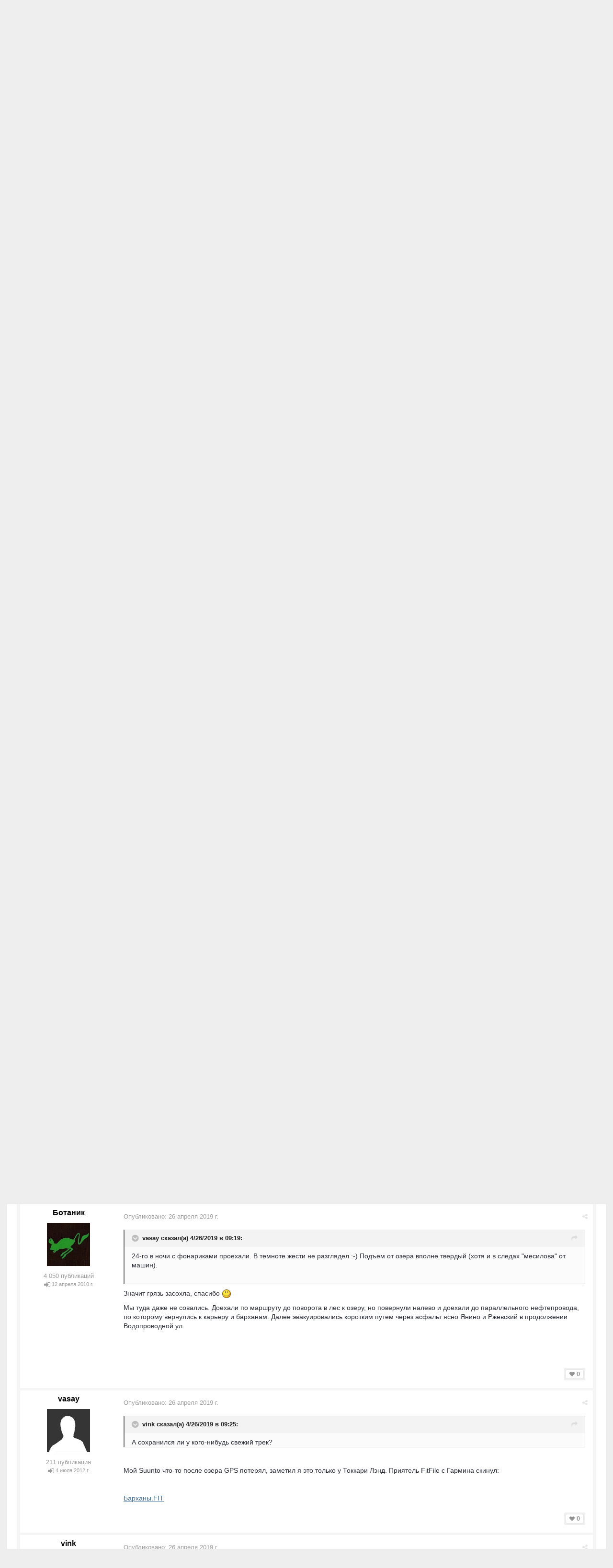

--- FILE ---
content_type: text/html;charset=UTF-8
request_url: https://velopiter.spb.ru/forum/topic/166019-%D0%A2%D0%B0%D0%BC-%D0%B7%D0%B0-%D0%B1%D0%B0%D1%80%D1%85%D0%B0%D0%BD%D0%B0%D0%BC%D0%B8-%D0%B5%D1%81%D1%82%D1%8C-%D0%BE%D0%B7%D0%B5%D1%80%D0%BE-%D0%B2%D0%B5%D1%87%D0%B5%D1%80%D0%BD%D1%8F%D1%8F-%D0%A1%D1%83%D0%BE%D1%80%D0%B0%D0%BD%D0%B4%D0%B0/?page=182
body_size: 24315
content:
<!DOCTYPE html><html lang="ru-RU" dir="ltr"><head><title>&quot;Там за барханами есть озеро&quot; (вечерняя Суоранда) — Страница 182 - Покатушки - ВелоПитер</title>
<!--[if lt IE 9]>
			<link rel="stylesheet" type="text/css" href="https://velopiter.spb.ru/uploads/css_built_12/5e61784858ad3c11f00b5706d12afe52_ie8.css.6b87c08820be5543bd0cb2bc3318bc84.css">
		    <script src="//velopiter.spb.ru/applications/core/interface/html5shiv/html5shiv.js"></script>
		<![endif]-->
		
<meta charset="utf-8">

	<meta name="viewport" content="width=device-width, initial-scale=1">


	<meta property="og:image" content="https://velopiter.spb.ru/uploads/monthly_2016_08/share.png.5680d989b789a9d532eb12730c4bd54a.png">


	
		
			<meta name="description" content="

	вчера там катался, пока не советую (см. фото в страве). ну только если ознакомительно (вчера там женщина на легковушке пыталась проехать к мужу, который з...">
		
	

	
		
			<meta property="og:title" content="&quot;Там за барханами есть озеро&quot; (вечерняя Суоранда)">
		
	

	
		
			<meta property="og:type" content="object">
		
	

	
		
			<meta property="og:url" content="https://velopiter.spb.ru/forum/topic/166019-Там-за-барханами-есть-озеро-вечерняя-Суоранда/">
		
	

	
		
			<meta property="og:description" content="

	вчера там катался, пока не советую (см. фото в страве). ну только если ознакомительно (вчера там женщина на легковушке пыталась проехать к мужу, который з...">
		
	

	
		
			<meta property="og:updated_time" content="2025-05-19T11:39:58Z">
		
	

	
		
			<meta property="og:site_name" content="ВелоПитер">
		
	

	
		
			<meta property="og:locale" content="ru_RU">
		
	

<meta name="theme-color" content="#3c6994">
<link rel="canonical" href="https://velopiter.spb.ru/forum/topic/166019-Там-за-барханами-есть-озеро-вечерняя-Суоранда/?page=182" />


		

	<link rel='stylesheet' href='https://velopiter.spb.ru/uploads/css_built_12/341e4a57816af3ba440d891ca87450ff_framework.css.d088a32d6b9dc22a4a22e4c14945385e.css?v=01fe080093' media='all'>

	<link rel='stylesheet' href='https://velopiter.spb.ru/uploads/css_built_12/05e81b71abe4f22d6eb8d1a929494829_responsive.css.8a52885ce32975c75f2bdabf663fb9a7.css?v=01fe080093' media='all'>

	<link rel='stylesheet' href='https://velopiter.spb.ru/uploads/css_built_12/20446cf2d164adcc029377cb04d43d17_flags.css.ca2077720948f763cd67c566676a678f.css?v=01fe080093' media='all'>

	<link rel='stylesheet' href='https://velopiter.spb.ru/uploads/css_built_12/90eb5adf50a8c640f633d47fd7eb1778_core.css.db3be63fb171191a955788bbe8c93ae6.css?v=01fe080093' media='all'>

	<link rel='stylesheet' href='https://velopiter.spb.ru/uploads/css_built_12/5a0da001ccc2200dc5625c3f3934497d_core_responsive.css.e0be4b1e8e007f703d7a7836f21e72e1.css?v=01fe080093' media='all'>

	<link rel='stylesheet' href='https://velopiter.spb.ru/uploads/css_built_12/62e269ced0fdab7e30e026f1d30ae516_forums.css.b6528b1492fdf8eefc4bbc9d0784422f.css?v=01fe080093' media='all'>

	<link rel='stylesheet' href='https://velopiter.spb.ru/uploads/css_built_12/76e62c573090645fb99a15a363d8620e_forums_responsive.css.b84ab711b812575b0d8bf41781f4db21.css?v=01fe080093' media='all'>




<link rel='stylesheet' href='https://velopiter.spb.ru/uploads/css_built_12/258adbb6e4f3e83cd3b355f84e3fa002_custom.css.d60b68fef60900f59b0519e7632199ee.css?v=01fe080093' media='all'>



<style type='text/css'>
.dashed {
    border: 1px dashed #1b7cad;
}
</style>
		
<link rel="stylesheet" href="https://velopiter.spb.ru/uploads/custom_javascript/mapbbcode/leaflet.css" />
<link rel="stylesheet" href="https://velopiter.spb.ru/uploads/custom_javascript/mapbbcode/leaflet.draw.css" />
<script src="https://velopiter.spb.ru/uploads/custom_javascript/mapbbcode/leaflet.js"></script>
<script src="https://velopiter.spb.ru/uploads/custom_javascript/mapbbcode/leaflet.draw.js"></script>
<script src="https://velopiter.spb.ru/uploads/custom_javascript/mapbbcode/mapbbcode.js"></script>
<script src="https://velopiter.spb.ru/uploads/custom_javascript/mapbbcode/LayerList.js"></script>
<script language="Javascript" type="text/javascript">
<!--
var mapBBcode = new MapBBCode({
    windowPath: 'https://velopiter.spb.ru/uploads/custom_javascript/mapbbcode/',
    layers: 'OpenStreetMap',
    defaultZoom: 2,
    defaultPosition: [22, 11],
    viewWidth: 600,
    viewHeight: 300,
    fullViewHeight: 600,
    editorHeight: 400,
    windowWidth: 800,
    windowHeight: 500,
    fullFromStart: false,
    preferStandardLayerSwitcher: true
});
//-->
</script>


	<script type='text/javascript'>
		var ipsDebug = false;		
	
		var CKEDITOR_BASEPATH = '//velopiter.spb.ru/applications/core/interface/ckeditor/ckeditor/';
	
		var ipsSettings = {
			
			
			
			
			cookie_prefix: "ips4_",
			
			
			cookie_ssl: true,
			
			imgURL: "",
			baseURL: "//velopiter.spb.ru/",
			jsURL: "//velopiter.spb.ru/applications/core/interface/js/js.php",
			csrfKey: "7a7dcb7866a0c66012e1514b0f618464",
			antiCache: "01fe080093",
			disableNotificationSounds: false,
			useCompiledFiles: true,
			links_external: 0,
			memberID: 0
		};
	</script>



<script type='text/javascript' src='https://velopiter.spb.ru/uploads/javascript_global/root_library.js.8ced7541873a33f9548dcbea65da04d4.js?v=01fe080093' data-ips></script>


<script type='text/javascript' src='https://velopiter.spb.ru/uploads/javascript_global/root_js_lang_3.js.fa80fa7bbc6b481e3abc0d920257087b.js?v=01fe080093' data-ips></script>


<script type='text/javascript' src='https://velopiter.spb.ru/uploads/javascript_global/root_framework.js.7ea1656820de81ae5c77e80284d6e5a5.js?v=01fe080093' data-ips></script>


<script type='text/javascript' src='https://velopiter.spb.ru/uploads/javascript_core/global_global_core.js.22bac0cf14f143d33df73d48e33abdfe.js?v=01fe080093' data-ips></script>


<script type='text/javascript' src='https://velopiter.spb.ru/uploads/javascript_core/plugins_plugins.js.8ba5cacf9e713e381d9ccb422f6971d5.js?v=01fe080093' data-ips></script>


<script type='text/javascript' src='https://velopiter.spb.ru/uploads/javascript_global/root_front.js.5bd525e48fc7b4f5077a07dabd1f3e70.js?v=01fe080093' data-ips></script>


<script type='text/javascript' src='https://velopiter.spb.ru/uploads/javascript_forums/front_front_topic.js.bdaa58b33aa15507bfc7f6818d97371e.js?v=01fe080093' data-ips></script>


<script type='text/javascript' src='https://velopiter.spb.ru/uploads/javascript_core/front_front_core.js.74850ca49b79ad84e4f7780c6e7db230.js?v=01fe080093' data-ips></script>


<script type='text/javascript' src='https://velopiter.spb.ru/uploads/javascript_global/root_map.js.0dee7bf7b5efe10e7354e78b77d0ce2e.js?v=01fe080093' data-ips></script>



	<script type='text/javascript'>
		
			ips.setSetting( 'date_format', jQuery.parseJSON('"dd.mm.yy"') );
		
			ips.setSetting( 'date_first_day', jQuery.parseJSON('0') );
		
			ips.setSetting( 'remote_image_proxy', jQuery.parseJSON('0') );
		
		
	</script>

<script type='text/javascript'>
function layerVis(layer, on)
{
	thisDiv = document.getElementById(layer);
	if (thisDiv) {
		if (thisDiv.style.display == 'none') {
			thisDiv.style.display = 'block';
		} else {
			thisDiv.style.display = 'none';
		}
	}
}
</script>
		

	</head><body class="ipsApp ipsApp_front ipsJS_none ipsClearfix" data-controller="core.front.core.app"  data-message=""  data-pageapp="forums" data-pagelocation="front" data-pagemodule="forums" data-pagecontroller="topic" itemscope itemtype="http://schema.org/WebSite">
 <meta itemprop="url" content="https://velopiter.spb.ru/">
<a href="#elContent" class="ipsHide" title="Перейти к основному содержимому" accesskey="m">Перейти к содержимому</a>
		
      	
      		
      	
      	
		<div id="ipsLayout_header" class="ipsClearfix">
			

			


			
<ul id='elMobileNav' class='ipsList_inline ipsResponsive_hideDesktop ipsResponsive_block' data-controller='core.front.core.mobileNav'>
	
		
			
			
				
				
			
				
				
			
				
					<li id='elMobileBreadcrumb'>
						<a href='https://velopiter.spb.ru/forum/29-покатушки/'>
							<span>Покатушки</span>
						</a>
					</li>
				
				
			
				
				
			
		
	
	
	
	<li >
		<a data-action="defaultStream" class='ipsType_light'  href='https://velopiter.spb.ru/discover/'><i class='icon-newspaper'></i></a>
	</li>

	
		<li class='ipsJS_show'>
			<a href='https://velopiter.spb.ru/search/' data-action="mobileSearch"><i class='fa fa-search'></i></a>
		</li>
	
	<li data-ipsDrawer data-ipsDrawer-drawerElem='#elMobileDrawer'>
		<a href='#'>
			
			
				
			
			
			
			<i class='fa fa-navicon'></i>
		</a>
	</li>
</ul>
			<header><div class="ipsLayout_container">
					


<a href='https://velopiter.spb.ru/' id='elLogo' accesskey='1'><img src="https://velopiter.spb.ru/uploads/monthly_2021_08/611e6c0c6b10b_.jpg.6983c87a08bf624447ea6cd5324d2ca6.jpg" alt='ВелоПитер'></a>

                    
                      
<div class="adLogoContainer">
  <div class="ad100-100">

<div class='ipsAdvertisement ipsSpacer_both ipsSpacer_half'>
	<ul class='ipsList_inline ipsType_center ipsList_reset ipsList_noSpacing'>
		<li class='ipsAdvertisement_large ipsResponsive_showDesktop ipsResponsive_inlineBlock ipsAreaBackground_light'>
			
				<a href='https://velopiter.spb.ru/?app=core&amp;module=system&amp;controller=redirect&amp;do=advertisement&amp;ad=17&amp;csrfKey=7a7dcb7866a0c66012e1514b0f618464' target='_blank' rel='nofollow noopener noreferrer'>
			
				<img src='https://velopiter.spb.ru/uploads/monthly_2020_05/5e84c7da8b231_.jpg.b67cd810bbccbb4ca6c55082c7421692.jpg.0b62a3eca666614a9a92347d8fbbb86a.jpg' alt="advertisement_alt" class='ipsImage ipsContained'>
			
				</a>
			
		</li>
		
		<li class='ipsAdvertisement_medium ipsResponsive_showTablet ipsResponsive_inlineBlock ipsAreaBackground_light'>
			
				<a href='https://velopiter.spb.ru/?app=core&amp;module=system&amp;controller=redirect&amp;do=advertisement&amp;ad=17&amp;csrfKey=7a7dcb7866a0c66012e1514b0f618464' target='_blank' rel='nofollow noopener noreferrer'>
			
				<img src='https://velopiter.spb.ru/uploads/monthly_2020_05/5e84c7da8b231_.jpg.b67cd810bbccbb4ca6c55082c7421692.jpg.0b62a3eca666614a9a92347d8fbbb86a.jpg' alt="advertisement_alt" class='ipsImage ipsContained'>
			
				</a>
			
		</li>

		<li class='ipsAdvertisement_small ipsResponsive_showPhone ipsResponsive_inlineBlock ipsAreaBackground_light'>
			
				<a href='https://velopiter.spb.ru/?app=core&amp;module=system&amp;controller=redirect&amp;do=advertisement&amp;ad=17&amp;csrfKey=7a7dcb7866a0c66012e1514b0f618464' target='_blank' rel='nofollow noopener noreferrer'>
			
				<img src='https://velopiter.spb.ru/uploads/monthly_2020_05/5e84c7da8b231_.jpg.b67cd810bbccbb4ca6c55082c7421692.jpg.0b62a3eca666614a9a92347d8fbbb86a.jpg' alt="advertisement_alt" class='ipsImage ipsContained'>
			
				</a>
			
		</li>
		
	</ul>
	
</div>
</div>
  <div class="ad100-100">

<div class='ipsAdvertisement ipsSpacer_both ipsSpacer_half'>
	<ul class='ipsList_inline ipsType_center ipsList_reset ipsList_noSpacing'>
		<li class='ipsAdvertisement_large ipsResponsive_showDesktop ipsResponsive_inlineBlock ipsAreaBackground_light'>
			
				<a href='https://velopiter.spb.ru/?app=core&amp;module=system&amp;controller=redirect&amp;do=advertisement&amp;ad=16&amp;csrfKey=7a7dcb7866a0c66012e1514b0f618464' target='_blank' rel='nofollow noopener noreferrer'>
			
				<img src='https://velopiter.spb.ru/uploads/monthly_2020_05/5eb545eb5386e_.jpg.9ae5067f2111d15a7bf27a9ced7c823c.jpg' alt="advertisement_alt" class='ipsImage ipsContained'>
			
				</a>
			
		</li>
		
		<li class='ipsAdvertisement_medium ipsResponsive_showTablet ipsResponsive_inlineBlock ipsAreaBackground_light'>
			
				<a href='https://velopiter.spb.ru/?app=core&amp;module=system&amp;controller=redirect&amp;do=advertisement&amp;ad=16&amp;csrfKey=7a7dcb7866a0c66012e1514b0f618464' target='_blank' rel='nofollow noopener noreferrer'>
			
				<img src='https://velopiter.spb.ru/uploads/monthly_2020_05/5eb545eb5386e_.jpg.9ae5067f2111d15a7bf27a9ced7c823c.jpg' alt="advertisement_alt" class='ipsImage ipsContained'>
			
				</a>
			
		</li>

		<li class='ipsAdvertisement_small ipsResponsive_showPhone ipsResponsive_inlineBlock ipsAreaBackground_light'>
			
				<a href='https://velopiter.spb.ru/?app=core&amp;module=system&amp;controller=redirect&amp;do=advertisement&amp;ad=16&amp;csrfKey=7a7dcb7866a0c66012e1514b0f618464' target='_blank' rel='nofollow noopener noreferrer'>
			
				<img src='https://velopiter.spb.ru/uploads/monthly_2020_05/5eb545eb5386e_.jpg.9ae5067f2111d15a7bf27a9ced7c823c.jpg' alt="advertisement_alt" class='ipsImage ipsContained'>
			
				</a>
			
		</li>
		
	</ul>
	
</div>
</div>
  <div class="ad100-100">

<div class='ipsAdvertisement ipsSpacer_both ipsSpacer_half'>
	<ul class='ipsList_inline ipsType_center ipsList_reset ipsList_noSpacing'>
		<li class='ipsAdvertisement_large ipsResponsive_showDesktop ipsResponsive_inlineBlock ipsAreaBackground_light'>
			
				<a href='https://velopiter.spb.ru/?app=core&amp;module=system&amp;controller=redirect&amp;do=advertisement&amp;ad=18&amp;csrfKey=7a7dcb7866a0c66012e1514b0f618464' target='_blank' rel='nofollow noopener noreferrer'>
			
				<img src='https://velopiter.spb.ru/uploads/monthly_2020_06/5eecc3d81a1b5_.jpg.c9c356f5016e555a118c432b06a8d6a3.jpg' alt="advertisement_alt" class='ipsImage ipsContained'>
			
				</a>
			
		</li>
		
		<li class='ipsAdvertisement_medium ipsResponsive_showTablet ipsResponsive_inlineBlock ipsAreaBackground_light'>
			
				<a href='https://velopiter.spb.ru/?app=core&amp;module=system&amp;controller=redirect&amp;do=advertisement&amp;ad=18&amp;csrfKey=7a7dcb7866a0c66012e1514b0f618464' target='_blank' rel='nofollow noopener noreferrer'>
			
				<img src='https://velopiter.spb.ru/uploads/monthly_2020_06/5eecc3d81a1b5_.jpg.c9c356f5016e555a118c432b06a8d6a3.jpg' alt="advertisement_alt" class='ipsImage ipsContained'>
			
				</a>
			
		</li>

		<li class='ipsAdvertisement_small ipsResponsive_showPhone ipsResponsive_inlineBlock ipsAreaBackground_light'>
			
				<a href='https://velopiter.spb.ru/?app=core&amp;module=system&amp;controller=redirect&amp;do=advertisement&amp;ad=18&amp;csrfKey=7a7dcb7866a0c66012e1514b0f618464' target='_blank' rel='nofollow noopener noreferrer'>
			
				<img src='https://velopiter.spb.ru/uploads/monthly_2020_06/5eecc3d81a1b5_.jpg.c9c356f5016e555a118c432b06a8d6a3.jpg' alt="advertisement_alt" class='ipsImage ipsContained'>
			
				</a>
			
		</li>
		
	</ul>
	
</div>
</div>
  <div class="ad100-100"></div>
  <div class="ad100-100"></div>
</div>  
                    
				</div>
			</header>
			

	<nav class='ipsLayout_container'>
	

	<ul id="elUserNav" class="ipsList_inline cSignedOut ipsClearfix ipsResponsive_hidePhone ipsResponsive_block">
<li id="elSignInLink">
			<a href="https://velopiter.spb.ru/login/" data-ipsmenu-closeonclick="false" data-ipsmenu id="elUserSignIn">
				Войти  <i class="fa fa-caret-down"></i>
			</a>
			
<div id='elUserSignIn_menu' class='ipsMenu ipsMenu_auto ipsHide'>
	<div data-role="loginForm">
		
		
			
				
<form accept-charset='utf-8' class="ipsPad ipsForm ipsForm_vertical" method='post' action='https://velopiter.spb.ru/login/' data-ipsValidation novalidate>
	<input type="hidden" name="login__standard_submitted" value="1">
	
		<input type="hidden" name="csrfKey" value="7a7dcb7866a0c66012e1514b0f618464">
	
	<h4 class="ipsType_sectionHead">Войти</h4>
	<br><br>
	<ul class='ipsList_reset'>
		
			
				
					<li class="ipsFieldRow ipsFieldRow_noLabel ipsFieldRow_fullWidth">
						<input type="text" required placeholder="Имя пользователя или email-адрес" name='auth' id='auth'>
					</li>
				
			
				
					<li class="ipsFieldRow ipsFieldRow_noLabel ipsFieldRow_fullWidth">
						<input type="password" required placeholder="Пароль" name='password' id='password'>
					</li>
				
			
				
					
<li class='ipsFieldRow ipsFieldRow_checkbox ipsClearfix ' id="319520cabc684a80486f24e641b2b369">
	
		
		
<input type="hidden" name="remember_me" value="0">
<span class='ipsCustomInput'>
	<input
		type='checkbox'
		role='checkbox'
		name='remember_me_checkbox'
		value='1'
		id="check_319520cabc684a80486f24e641b2b369"
		checked aria-checked='true'
		
		
		
		
		
		
	>
	
	<span></span>
</span>


		
		<div class='ipsFieldRow_content'>
			<label class='ipsFieldRow_label' for='check_319520cabc684a80486f24e641b2b369'>Запомнить меня </label>
			


<span class='ipsFieldRow_desc'>
	Не рекомендуется на общедоступных компьютерах
</span>
			
			
		</div>
	
</li>
				
			
				
					
<li class='ipsFieldRow ipsFieldRow_checkbox ipsClearfix ' id="6853e90d23c96739897d36794367d4bc">
	
		
		
<input type="hidden" name="signin_anonymous" value="0">
<span class='ipsCustomInput'>
	<input
		type='checkbox'
		role='checkbox'
		name='signin_anonymous_checkbox'
		value='1'
		id="check_6853e90d23c96739897d36794367d4bc"
		aria-checked='false'
		
		
		
		
		
		
	>
	
	<span></span>
</span>


		
		<div class='ipsFieldRow_content'>
			<label class='ipsFieldRow_label' for='check_6853e90d23c96739897d36794367d4bc'>Войти анонимно </label>
			
			
			
		</div>
	
</li>
				
			
		
		<li class="ipsFieldRow ipsFieldRow_fullWidth">
			<br>
			<button type="submit" class="ipsButton ipsButton_primary ipsButton_small" id="elSignIn_submit">Войти</button>
			<br>
			<p class="ipsType_right ipsType_small">
				<a href='https://velopiter.spb.ru/lostpassword/' data-ipsDialog data-ipsDialog-title='Забыли пароль?'>Забыли пароль?</a>
			</p>
		</li>
	</ul>
</form>
			
		
		
	</div>
</div>
		</li>
		
			<li>
				<a href="https://velopiter.spb.ru/register/" id="elRegisterButton" class="ipsButton ipsButton_normal ipsButton_primary">
					Регистрация
				</a>
			</li>
		
	</ul>

		<div class='ipsNavBar_primary  ipsClearfix' data-controller='core.front.core.navBar'>
			
                <div id='elSearch' class='ipsPos_right' data-controller='core.front.core.quickSearch' itemprop="potentialAction" itemscope itemtype="http://schema.org/SearchAction" data-default="forums_topic">
					<form accept-charset='utf-8' action='https://velopiter.spb.ru/search/' method='get'>
						<meta itemprop="target" content="https://velopiter.spb.ru/search/?q={q}">
						<input type="hidden" name="type" value="forums_topic" data-role="searchFilter">
						<a href='#' id='elSearchFilter' data-ipsMenu data-ipsMenu-selectable='radio' data-ipsMenu-appendTo='#elSearch' class="ipsHide">
							<span data-role='searchingIn'>
								Темы
							</span>
							<i class='fa fa-caret-down'></i>
						</a>
						<ul id='elSearchFilter_menu' class='ipsMenu ipsMenu_selectable ipsMenu_narrow ipsHide'>
							<li class='ipsMenu_item ' data-ipsMenuValue='all'>
								<a href='https://velopiter.spb.ru/?app=core&amp;module=search&amp;controller=search&amp;csrfKey=7a7dcb7866a0c66012e1514b0f618464' title='Везде'>Везде</a>
							</li>
							<li class='ipsMenu_sep'><hr></li>
							
								
									<li class='ipsMenu_item' data-ipsMenuValue='{&quot;type&quot;:&quot;forums_topic&quot;,&quot;item&quot;:166019}' data-options='{&quot;type&quot;:&quot;forums_topic&quot;,&quot;item&quot;:166019}'>
										<a href='#'>В тема</a>
									</li>
								
									<li class='ipsMenu_item' data-ipsMenuValue='{&quot;type&quot;:&quot;forums_topic&quot;,&quot;nodes&quot;:29}' data-options='{&quot;type&quot;:&quot;forums_topic&quot;,&quot;nodes&quot;:29}'>
										<a href='#'>В форуме</a>
									</li>
								
								<li class='ipsMenu_sep'><hr></li>
							
							<li data-role='globalSearchMenuOptions'></li>
							<li class='ipsMenu_item ipsMenu_itemNonSelect'>
								<a href='https://velopiter.spb.ru/search/' accesskey='4'><i class='fa fa-cog'></i> Расширенный поиск</a>
							</li>
						</ul>
						<input type='search' id='elSearchField' placeholder='Поиск...' name='q' itemprop="query-input">
						<button type='submit'><i class='fa fa-search'></i></button>
					</form>
				</div>
			
			<ul data-role="primaryNavBar" class='ipsResponsive_showDesktop ipsResponsive_block'>
				

	
		
		
			
		
		<li class='ipsNavBar_active' data-active id='elNavSecondary_10' data-role="navBarItem" data-navApp="forums" data-navExt="Forums">
			
			
				<a href="https://velopiter.spb.ru/forum/"  data-navItem-id="10" data-navDefault>
					Форумы
				</a>
			
			
				<ul class='ipsNavBar_secondary ' data-role='secondaryNavBar'>
					

	
		
		
		<li  id='elNavSecondary_13' data-role="navBarItem" data-navApp="core" data-navExt="Guidelines">
			
			
				<a href="https://velopiter.spb.ru/guidelines/"  data-navItem-id="13" >
					Правила
				</a>
			
			
		</li>
	

					<li class='ipsHide' id='elNavigationMore_10' data-role='navMore'>
						<a href='#' data-ipsMenu data-ipsMenu-appendTo='#elNavigationMore_10' id='elNavigationMore_10_dropdown'>FAQ <i class='fa fa-caret-down'></i></a>
						<ul class='ipsHide ipsMenu ipsMenu_auto' id='elNavigationMore_10_dropdown_menu' data-role='moreDropdown'></ul>
					</li>
				</ul>
			
		</li>
	

	
		
		
		<li  id='elNavSecondary_1' data-role="navBarItem" data-navApp="core" data-navExt="CustomItem">
			
			
				<a href="http://velopiter.spb.ru/articles"  data-navItem-id="1" >
					Сообщество
				</a>
			
			
				<ul class='ipsNavBar_secondary ipsHide' data-role='secondaryNavBar'>
					

	
		
		
		<li  id='elNavSecondary_20' data-role="navBarItem" data-navApp="cms" data-navExt="Pages">
			
			
				<a href="https://velopiter.spb.ru/articles/"  data-navItem-id="20" >
					Статьи
				</a>
			
			
		</li>
	

	
		
		
		<li  id='elNavSecondary_21' data-role="navBarItem" data-navApp="cms" data-navExt="Pages">
			
			
				<a href="https://velopiter.spb.ru/club/archive/"  data-navItem-id="21" >
					Архив статей
				</a>
			
			
		</li>
	

	
		
		
		<li  id='elNavSecondary_11' data-role="navBarItem" data-navApp="calendar" data-navExt="Calendar">
			
			
				<a href="https://velopiter.spb.ru/calendar/"  data-navItem-id="11" >
					Календарь
				</a>
			
			
		</li>
	

	

					<li class='ipsHide' id='elNavigationMore_1' data-role='navMore'>
						<a href='#' data-ipsMenu data-ipsMenu-appendTo='#elNavigationMore_1' id='elNavigationMore_1_dropdown'>FAQ <i class='fa fa-caret-down'></i></a>
						<ul class='ipsHide ipsMenu ipsMenu_auto' id='elNavigationMore_1_dropdown_menu' data-role='moreDropdown'></ul>
					</li>
				</ul>
			
		</li>
	

	
		
		
		<li  id='elNavSecondary_22' data-role="navBarItem" data-navApp="cms" data-navExt="Pages">
			
			
				<a href="https://velopiter.spb.ru/club/"  data-navItem-id="22" >
					Клуб
				</a>
			
			
				<ul class='ipsNavBar_secondary ipsHide' data-role='secondaryNavBar'>
					

	
		
		
		<li  id='elNavSecondary_23' data-role="navBarItem" data-navApp="core" data-navExt="CustomItem">
			
			
				<a href="http://velopiter.spb.ru/club/festival/%D1%84%D0%B5%D1%81%D1%82%D0%B8%D0%B2%D0%B0%D0%BB%D1%8C-%D0%B2%D0%B5%D0%BB%D0%BE%D0%BF%D0%B8%D1%82%D0%B5%D1%80-r1/"  data-navItem-id="23" >
					Фестиваль ВелоПитер
				</a>
			
			
		</li>
	

					<li class='ipsHide' id='elNavigationMore_22' data-role='navMore'>
						<a href='#' data-ipsMenu data-ipsMenu-appendTo='#elNavigationMore_22' id='elNavigationMore_22_dropdown'>FAQ <i class='fa fa-caret-down'></i></a>
						<ul class='ipsHide ipsMenu ipsMenu_auto' id='elNavigationMore_22_dropdown_menu' data-role='moreDropdown'></ul>
					</li>
				</ul>
			
		</li>
	

	
		
		
		<li  id='elNavSecondary_19' data-role="navBarItem" data-navApp="cms" data-navExt="Pages">
			
			
				<a href="https://velopiter.spb.ru/users/"  data-navItem-id="19" >
					Пользователи
				</a>
			
			
				<ul class='ipsNavBar_secondary ipsHide' data-role='secondaryNavBar'>
					

	
		
		
		<li  id='elNavSecondary_14' data-role="navBarItem" data-navApp="core" data-navExt="StaffDirectory">
			
			
				<a href="https://velopiter.spb.ru/staff/"  data-navItem-id="14" >
					Администрация
				</a>
			
			
		</li>
	

	
		
		
		<li  id='elNavSecondary_15' data-role="navBarItem" data-navApp="core" data-navExt="OnlineUsers">
			
			
				<a href="https://velopiter.spb.ru/online/"  data-navItem-id="15" >
					Пользователи в сети
				</a>
			
			
		</li>
	

					<li class='ipsHide' id='elNavigationMore_19' data-role='navMore'>
						<a href='#' data-ipsMenu data-ipsMenu-appendTo='#elNavigationMore_19' id='elNavigationMore_19_dropdown'>FAQ <i class='fa fa-caret-down'></i></a>
						<ul class='ipsHide ipsMenu ipsMenu_auto' id='elNavigationMore_19_dropdown_menu' data-role='moreDropdown'></ul>
					</li>
				</ul>
			
		</li>
	

	
		
		
		<li  id='elNavSecondary_2' data-role="navBarItem" data-navApp="core" data-navExt="CustomItem">
			
			
				<a href="https://velopiter.spb.ru/discover/"  data-navItem-id="2" >
					Активность
				</a>
			
			
				<ul class='ipsNavBar_secondary ipsHide' data-role='secondaryNavBar'>
					

	
		
		
		<li  id='elNavSecondary_3' data-role="navBarItem" data-navApp="core" data-navExt="AllActivity">
			
			
				<a href="https://velopiter.spb.ru/discover/"  data-navItem-id="3" >
					Вся активность
				</a>
			
			
		</li>
	

	
		
		
		<li  id='elNavSecondary_4' data-role="navBarItem" data-navApp="core" data-navExt="YourActivityStreams">
			
			
				<a href="#"  data-navItem-id="4" >
					Мои ленты активности
				</a>
			
			
		</li>
	

	
		
		
		<li  id='elNavSecondary_5' data-role="navBarItem" data-navApp="core" data-navExt="YourActivityStreamsItem">
			
			
				<a href="https://velopiter.spb.ru/discover/unread/"  data-navItem-id="5" >
					Непрочитанное
				</a>
			
			
		</li>
	

	
		
		
		<li  id='elNavSecondary_6' data-role="navBarItem" data-navApp="core" data-navExt="YourActivityStreamsItem">
			
			
				<a href="https://velopiter.spb.ru/discover/content-started/"  data-navItem-id="6" >
					Мои публикации
				</a>
			
			
		</li>
	

	
		
		
		<li  id='elNavSecondary_7' data-role="navBarItem" data-navApp="core" data-navExt="Search">
			
			
				<a href="https://velopiter.spb.ru/search/"  data-navItem-id="7" >
					Поиск
				</a>
			
			
		</li>
	

					<li class='ipsHide' id='elNavigationMore_2' data-role='navMore'>
						<a href='#' data-ipsMenu data-ipsMenu-appendTo='#elNavigationMore_2' id='elNavigationMore_2_dropdown'>FAQ <i class='fa fa-caret-down'></i></a>
						<ul class='ipsHide ipsMenu ipsMenu_auto' id='elNavigationMore_2_dropdown_menu' data-role='moreDropdown'></ul>
					</li>
				</ul>
			
		</li>
	

	
		
		
		<li  id='elNavSecondary_17' data-role="navBarItem" data-navApp="core" data-navExt="CustomItem">
			
			
				<a href="https://velopiter.spb.ru/forum/topic/236628-faq-%D0%BF%D0%BE-%D0%BD%D0%BE%D0%B2%D0%BE%D0%BC%D1%83-%D0%B4%D0%B2%D0%B8%D0%B6%D0%BA%D1%83/"  data-navItem-id="17" >
					FAQ
				</a>
			
			
		</li>
	

	
		
		
		<li  id='elNavSecondary_24' data-role="navBarItem" data-navApp="core" data-navExt="CustomItem">
			
			
				<a href="http://old.velopiter.spb.ru/" target='_blank' data-navItem-id="24" >
					Архив
				</a>
			
			
		</li>
	

				<li class='ipsHide' id='elNavigationMore' data-role='navMore'>
					<a href='#' data-ipsMenu data-ipsMenu-appendTo='#elNavigationMore' id='elNavigationMore_dropdown'>FAQ</a>
					<ul class='ipsNavBar_secondary ipsHide' data-role='secondaryNavBar'>
						<li class='ipsHide' id='elNavigationMore_more' data-role='navMore'>
							<a href='#' data-ipsMenu data-ipsMenu-appendTo='#elNavigationMore_more' id='elNavigationMore_more_dropdown'>FAQ <i class='fa fa-caret-down'></i></a>
							<ul class='ipsHide ipsMenu ipsMenu_auto' id='elNavigationMore_more_dropdown_menu' data-role='moreDropdown'></ul>
						</li>
					</ul>
				</li>
			</ul>
		</div>
	</nav>

		</div>
		<main role="main" id="ipsLayout_body" class="ipsLayout_container"><div id="ipsLayout_contentArea">
				<div id="ipsLayout_contentWrapper">
					
<nav class='ipsBreadcrumb ipsBreadcrumb_top ipsFaded_withHover'>
	

	<ul class='ipsList_inline ipsPos_right'>
		
		<li>
			<a data-action="defaultStream" class='ipsType_light '  href='https://velopiter.spb.ru/discover/'><i class='icon-newspaper'></i> <span>Вся активность</span></a>
		</li>
		
	</ul>

	<ul  itemscope itemtype="http://schema.org/BreadcrumbList">
		<li  itemprop="itemListElement" itemscope itemtype="http://schema.org/ListItem">
			<a href='https://velopiter.spb.ru/' itemprop="url">
				<span itemprop="name"><i class='fa fa-home'></i> ВелоПитер <i class='fa fa-angle-right'></i></span>
			</a>
		</li>
		
		
			<li  itemprop="itemListElement" itemscope itemtype="http://schema.org/ListItem">
				
					<a href='https://velopiter.spb.ru/forum/' itemprop="item">
						<span itemprop="name">Форумы <i class='fa fa-angle-right'></i></span>
                      	<meta itemprop="position" content="1" />
					</a>
				
			</li>
			
		
			<li  itemprop="itemListElement" itemscope itemtype="http://schema.org/ListItem">
				
					<a href='https://velopiter.spb.ru/forum/169-ВЕЛО-РАЗДЕЛ/' itemprop="item">
						<span itemprop="name">ВЕЛО-РАЗДЕЛ <i class='fa fa-angle-right'></i></span>
                      	<meta itemprop="position" content="2" />
					</a>
				
			</li>
			
		
			<li  itemprop="itemListElement" itemscope itemtype="http://schema.org/ListItem">
				
					<a href='https://velopiter.spb.ru/forum/29-покатушки/' itemprop="item">
						<span itemprop="name">Покатушки <i class='fa fa-angle-right'></i></span>
                      	<meta itemprop="position" content="3" />
					</a>
				
			</li>
			
		
			<li  itemprop="itemListElement" itemscope itemtype="http://schema.org/ListItem">
				
					&quot;Там за барханами есть озеро&quot; (вечерняя Суоранда)
				
			</li>
			
		
	</ul>
</nav>
					
					<div id="ipsLayout_mainArea">


  
    
  
    <div class="ipsMessage ipsSpacer_bottom siteMessage siteMessage_general fa-warning" data-controller="plugins.siteMessageDismiss">
      
		    <a href="https://velopiter.spb.ru/?app=core&amp;module=system&amp;section=plugins&amp;do=dismissSiteMessage&amp;csrfKey=7a7dcb7866a0c66012e1514b0f618464" class="ipsType_blendlinks ipsPos_right" data-action="dismiss"><i class="fa fa-times"></i></a>
      
      <div>
		      <p>
	Please log in.
</p>
      </div>
	  </div>


						<a id="elContent"></a>
						
						
						

	<div class='cWidgetContainer '  data-role='widgetReceiver' data-orientation='horizontal' data-widgetArea='header'>
		<ul class='ipsList_reset'>
			
				
					<li class='ipsWidget ipsWidget_horizontal ipsBox ipsWidgetHide ipsHide' data-blockID='app_core_announcements_announcements' data-blockConfig="true" data-blockTitle="Объявления" data-controller='core.front.widgets.block'></li>
				
			
		</ul>
	</div>

						





<div class="ipsPageHeader ipsClearfix">
	
		<div class="ipsPos_right ipsResponsive_noFloat ipsResponsive_hidePhone">
			

<div data-followApp='forums' data-followArea='topic' data-followID='166019' data-controller='core.front.core.followButton'>
	
		<span class='ipsType_light ipsType_blendLinks ipsResponsive_hidePhone ipsResponsive_inline'><i class='fa fa-info-circle'></i> <a href='https://velopiter.spb.ru/login/' title='Перейти на страницу входа'>Войдите, чтобы подписаться</a>&nbsp;&nbsp;</span>
	
	

	<div class="ipsFollow ipsPos_middle ipsButton ipsButton_light ipsButton_verySmall " data-role="followButton">
		
			<a href='https://velopiter.spb.ru/?app=core&amp;module=system&amp;section=notifications&amp;do=followers&amp;follow_app=forums&amp;follow_area=topic&amp;follow_id=166019' title='Кто подписался?' class='ipsType_blendLinks ipsType_noUnderline' data-ipsTooltip data-ipsDialog data-ipsDialog-size='narrow' data-ipsDialog-title='Кто подписан на это'>
		
				<span>Подписчики</span>
				<span class='ipsCommentCount'>127</span>
		
			</a>
		
	</div>

</div>
		</div>
	
	<div class="ipsPhotoPanel ipsPhotoPanel_small ipsPhotoPanel_notPhone ipsClearfix">
		


	<a href="https://velopiter.spb.ru/profile/5342-_ExE/" data-ipsHover data-ipsHover-target="https://velopiter.spb.ru/profile/5342-_ExE/?do=hovercard" class="ipsUserPhoto ipsUserPhoto_small" title="Перейти в профиль _ExE">
		<img src='https://velopiter.spb.ru/uploads/custom_avatars/5342.jpg' alt='_ExE' itemprop="image">
	</a>

		<div>
			<h1 class="ipsType_pageTitle">
				

					
				
					&quot;Там за барханами есть озеро&quot; (вечерняя Суоранда)
				
			</h1>

	
		<p id='nbTopicDescription' class='ipsType_reset ipsType_blendLinks'>
			<span class='ipsType_normal'>регулярная покатушка</span><br>
		</p>
	

			
			<p class="ipsType_reset ipsType_blendLinks ">
				<span class="ipsType_normal">Автор: 
<a href='https://velopiter.spb.ru/profile/5342-_ExE/' data-ipsHover data-ipsHover-target='https://velopiter.spb.ru/profile/5342-_ExE/?do=hovercard&amp;referrer=https%253A%252F%252Fvelopiter.spb.ru%252Fforum%252Ftopic%252F166019-%25D0%25A2%25D0%25B0%25D0%25BC-%25D0%25B7%25D0%25B0-%25D0%25B1%25D0%25B0%25D1%2580%25D1%2585%25D0%25B0%25D0%25BD%25D0%25B0%25D0%25BC%25D0%25B8-%25D0%25B5%25D1%2581%25D1%2582%25D1%258C-%25D0%25BE%25D0%25B7%25D0%25B5%25D1%2580%25D0%25BE-%25D0%25B2%25D0%25B5%25D1%2587%25D0%25B5%25D1%2580%25D0%25BD%25D1%258F%25D1%258F-%25D0%25A1%25D1%2583%25D0%25BE%25D1%2580%25D0%25B0%25D0%25BD%25D0%25B4%25D0%25B0%252F%253Fpage%253D182' title="Перейти в профиль _ExE">_ExE</a></span>, <span class="ipsType_light ipsType_noBreak"><time datetime='2012-05-17T05:30:46Z' title='17.05.2012 05:30 ' data-short='13 г.'>17 мая 2012 г.</time></span><br></p>
			
		</div>
	</div>
</div>





<div class="ipsClearfix">
	
	
	<ul class="ipsToolList ipsToolList_horizontal ipsClearfix ipsSpacer_both ipsResponsive_hidePhone">
		
		
		
	</ul>
</div>

<div data-controller="core.front.core.commentFeed,forums.front.topic.view, core.front.core.ignoredComments"  data-baseurl="https://velopiter.spb.ru/forum/topic/166019-Там-за-барханами-есть-озеро-вечерняя-Суоранда/"  data-feedid="topic-166019" class="cTopic ipsClear ipsSpacer_top">
	
		<h2 class="ipsType_sectionTitle ipsType_reset ipsType_medium" data-role="comment_count" data-commentcountstring="js_num_topic_posts">4 715 сообщений в этой теме</h2>
		
			<div class="ipsButtonBar ipsPad_half ipsClearfix ipsClear">
				

	
	<ul class='ipsPagination' id='elPagination_1ee92e5f91bec908d2b6037aba94c8a6_697048e4e1a46' data-pages='189' >
		
			<li class='ipsPagination_first'><a href='https://velopiter.spb.ru/forum/topic/166019-Там-за-барханами-есть-озеро-вечерняя-Суоранда/?page=1' data-page='1' data-ipsTooltip title='Первая страница'><i class='fa fa-angle-double-left'></i></a></li>
			<li class='ipsPagination_prev'><a href='https://velopiter.spb.ru/forum/topic/166019-Там-за-барханами-есть-озеро-вечерняя-Суоранда/?page=181' data-page='181' data-ipsTooltip title='Предыдущая страница'>Назад</a></li>
			
				<li class='ipsPagination_page'><a href='https://velopiter.spb.ru/forum/topic/166019-Там-за-барханами-есть-озеро-вечерняя-Суоранда/?page=177' data-page='177'>177</a></li>
			
				<li class='ipsPagination_page'><a href='https://velopiter.spb.ru/forum/topic/166019-Там-за-барханами-есть-озеро-вечерняя-Суоранда/?page=178' data-page='178'>178</a></li>
			
				<li class='ipsPagination_page'><a href='https://velopiter.spb.ru/forum/topic/166019-Там-за-барханами-есть-озеро-вечерняя-Суоранда/?page=179' data-page='179'>179</a></li>
			
				<li class='ipsPagination_page'><a href='https://velopiter.spb.ru/forum/topic/166019-Там-за-барханами-есть-озеро-вечерняя-Суоранда/?page=180' data-page='180'>180</a></li>
			
				<li class='ipsPagination_page'><a href='https://velopiter.spb.ru/forum/topic/166019-Там-за-барханами-есть-озеро-вечерняя-Суоранда/?page=181' data-page='181'>181</a></li>
			
		
		<li class='ipsPagination_page ipsPagination_active'><a href='https://velopiter.spb.ru/forum/topic/166019-Там-за-барханами-есть-озеро-вечерняя-Суоранда/?page=182' data-page='182'>182</a></li>
		
			
				<li class='ipsPagination_page'><a href='https://velopiter.spb.ru/forum/topic/166019-Там-за-барханами-есть-озеро-вечерняя-Суоранда/?page=183' data-page='183'>183</a></li>
			
				<li class='ipsPagination_page'><a href='https://velopiter.spb.ru/forum/topic/166019-Там-за-барханами-есть-озеро-вечерняя-Суоранда/?page=184' data-page='184'>184</a></li>
			
				<li class='ipsPagination_page'><a href='https://velopiter.spb.ru/forum/topic/166019-Там-за-барханами-есть-озеро-вечерняя-Суоранда/?page=185' data-page='185'>185</a></li>
			
				<li class='ipsPagination_page'><a href='https://velopiter.spb.ru/forum/topic/166019-Там-за-барханами-есть-озеро-вечерняя-Суоранда/?page=186' data-page='186'>186</a></li>
			
				<li class='ipsPagination_page'><a href='https://velopiter.spb.ru/forum/topic/166019-Там-за-барханами-есть-озеро-вечерняя-Суоранда/?page=187' data-page='187'>187</a></li>
			
			<li class='ipsPagination_next'><a href='https://velopiter.spb.ru/forum/topic/166019-Там-за-барханами-есть-озеро-вечерняя-Суоранда/?page=183' data-page='183' data-ipsTooltip title='Следующая страница'>Вперёд</a></li>
			<li class='ipsPagination_last'><a href='https://velopiter.spb.ru/forum/topic/166019-Там-за-барханами-есть-озеро-вечерняя-Суоранда/?page=189' data-page='189' data-ipsTooltip title='Последняя страница'><i class='fa fa-angle-double-right'></i></a></li>
		
		
			<li class='ipsPagination_pageJump'>
				<a href='#' data-ipsMenu data-ipsMenu-closeOnClick='false' data-ipsMenu-appendTo='#elPagination_1ee92e5f91bec908d2b6037aba94c8a6_697048e4e1a46' id='elPagination_1ee92e5f91bec908d2b6037aba94c8a6_jump'>Страница 182 из 189 &nbsp;<i class='fa fa-caret-down'></i></a>
				<div class='ipsMenu ipsMenu_narrow ipsPad ipsHide' id='elPagination_1ee92e5f91bec908d2b6037aba94c8a6_jump_menu'>
					<form accept-charset='utf-8' method='post' action='https://velopiter.spb.ru/forum/topic/166019-Там-за-барханами-есть-озеро-вечерняя-Суоранда/?' data-role="pageJump">
						<ul class='ipsForm ipsForm_horizontal'>
							<li class='ipsFieldRow'>
								<input type='number' min='1' max='189' placeholder='Номер страницы' class='ipsField_fullWidth' name='page'>
							</li>
							<li class='ipsFieldRow ipsFieldRow_fullWidth'>
								<input type='submit' class='ipsButton_fullWidth ipsButton ipsButton_verySmall ipsButton_primary' value='Перейти'>
							</li>
						</ul>
					</form>
				</div>
			</li>
		
	</ul>

			</div>
		
	

	<div data-role="commentFeed" data-controller="core.front.core.moderation" class="ipsAreaBackground_light ipsPad_half">
		<form action="https://velopiter.spb.ru/forum/topic/166019-Там-за-барханами-есть-озеро-вечерняя-Суоранда/?csrfKey=7a7dcb7866a0c66012e1514b0f618464&amp;do=multimodComment" method="post" data-ipspageaction data-role="moderationTools">
			
			
				
					
					
					




<a id="comment-18640463"></a>
<article itemscope itemtype="http://schema.org/Comment"  id="elComment_18640463" class="cPost ipsBox  ipsComment  ipsComment_parent ipsClearfix ipsClear ipsColumns ipsColumns_noSpacing ipsColumns_collapsePhone  ">
	
	<aside class="ipsComment_author cAuthorPane ipsColumn ipsColumn_medium"><h3 class="ipsType_sectionHead cAuthorPane_author ipsType_blendLinks ipsType_break" itemprop="creator" itemscope itemtype="http://schema.org/Person">
<strong itemprop="name">
<a href='https://velopiter.spb.ru/profile/5275-qrspeter/' data-ipsHover data-ipsHover-target='https://velopiter.spb.ru/profile/5275-qrspeter/?do=hovercard&amp;referrer=https%253A%252F%252Fvelopiter.spb.ru%252Fforum%252Ftopic%252F166019-%25D0%25A2%25D0%25B0%25D0%25BC-%25D0%25B7%25D0%25B0-%25D0%25B1%25D0%25B0%25D1%2580%25D1%2585%25D0%25B0%25D0%25BD%25D0%25B0%25D0%25BC%25D0%25B8-%25D0%25B5%25D1%2581%25D1%2582%25D1%258C-%25D0%25BE%25D0%25B7%25D0%25B5%25D1%2580%25D0%25BE-%25D0%25B2%25D0%25B5%25D1%2587%25D0%25B5%25D1%2580%25D0%25BD%25D1%258F%25D1%258F-%25D0%25A1%25D1%2583%25D0%25BE%25D1%2580%25D0%25B0%25D0%25BD%25D0%25B4%25D0%25B0%252F%253Fpage%253D182' title="Перейти в профиль qrspeter">qrspeter</a></strong> <span class="ipsResponsive_showPhone ipsResponsive_inline">  
</span>
</h3>
		<ul class="cAuthorPane_info ipsList_reset">
			
			

			<li class="cAuthorPane_photo">
				


	<a href="https://velopiter.spb.ru/profile/5275-qrspeter/" data-ipsHover data-ipsHover-target="https://velopiter.spb.ru/profile/5275-qrspeter/?do=hovercard" class="ipsUserPhoto ipsUserPhoto_large" title="Перейти в профиль qrspeter">
		<img src='https://velopiter.spb.ru/uploads/custom_avatars/5275.gif' alt='qrspeter' itemprop="image">
	</a>

			</li>
			
			
			
				<li class="ipsResponsive_hidePhone">
</li>
				<li class="ipsType_light">4 271 публикация</li>

<li class="ipsType_light ipsType_small">
  <span data-ipsTooltip data-ipsTooltip-label="Дата регистрации">
    <i class="fa fa-sign-in fa-lg"></i> 
    
    <time datetime='2007-03-16T21:16:44Z' title='16.03.2007 21:16 ' data-short='18 г.'>16 марта 2007 г.</time>
    
  </span>
</li>


				
				

			
		</ul></aside><div class="ipsColumn ipsColumn_fluid">
		

<div id="comment-18640463_wrap" data-controller="core.front.core.comment" data-commentapp="forums" data-commenttype="forums" data-commentid="18640463" data-quotedata="{&quot;userid&quot;:5275,&quot;username&quot;:&quot;qrspeter&quot;,&quot;timestamp&quot;:1555920215,&quot;contentapp&quot;:&quot;forums&quot;,&quot;contenttype&quot;:&quot;forums&quot;,&quot;contentid&quot;:166019,&quot;contentclass&quot;:&quot;forums_Topic&quot;,&quot;contentcommentid&quot;:18640463}" class="ipsComment_content ipsType_medium  ipsFaded_withHover">
	

	<div class="ipsComment_meta ipsType_light">
		<p class="ipsPos_right ipsType_reset ipsType_blendLinks ipsFaded ipsFaded_more">
			
			<a href="https://velopiter.spb.ru/forum/topic/166019-Там-за-барханами-есть-озеро-вечерняя-Суоранда/?do=findComment&amp;comment=18640463" data-ipstooltip title="Поделиться сообщением" data-ipsmenu data-ipsmenu-closeonclick="false" id="elSharePost_18640463" data-role="shareComment"><i class="fa fa-share-alt"></i></a>
			
		</p>

		<p class="ipsType_reset">
			<a href="https://velopiter.spb.ru/forum/topic/166019-Там-за-барханами-есть-озеро-вечерняя-Суоранда/?do=findComment&amp;comment=18640463" class="ipsType_blendLinks">Опубликовано: <time datetime='2019-04-22T08:03:35Z' title='22.04.2019 08:03 ' data-short='6 г.'>22 апреля 2019 г.</time></a>
			
				(изменено)
			
			
			
		
</p>
	</div>

	


	<div class="cPost_contentWrap ipsPad">		
		<div data-role="commentContent" itemprop="text" class="ipsType_normal ipsType_richText ipsContained" data-controller="core.front.core.lightboxedImages">
			
<p>
	вчера там катался, пока не советую (см. фото в страве). ну только если ознакомительно (вчера там женщина на легковушке пыталась проехать к мужу, который застрял где-то у озера.... наверное чтобы вместе застрять... тоже ознакомительно ездили наверное<img alt=":D" data-emoticon="" height="20" src="https://velopiter.spb.ru/uploads/emoticons/biggrin.png" srcset="https://velopiter.spb.ru/uploads/emoticons/biggrin@2x.png 2x" title=":D" width="20" />).
</p>

<p>
	посреди нефтепровода необъезжаемая лужа (объезжаемая через соседний газопровод или через лес со льдом и раскисшую грунтовую дорогу по которой выезжаем от озера), в лесистой местности половина сухая, половина во льду или грязи.
</p>

<p>
	Т.е. к озеру бы вообще добровольно ехать не стал, т.к. грунтовка от него вверх раскисла и размешана машинами
</p>

<p>
	<img class="ipsImage" src="https://screenshotscdn.firefoxusercontent.com/images/d568ae0b-e8a0-485b-ba86-53393a9971ab.jpg" alt="d568ae0b-e8a0-485b-ba86-53393a9971ab.jpg" /></p>

<p>
	Hу и от нефтепровода к нему грязная.
</p>

<p>
	Вот по нефтепроводу (кроме лужи), параллельному газопроводу, заброшенному карьеру и кантрийной тропке между ними, а также холмам Суоранды ездить одно удовольствие (т.е. везде где солнце попадает на поверхность).
</p>

<p>
	 
</p>

<p>
	хотя м.б. к концу недели, когда погода подсушит, а новые осадки еще не придут, будет много лучше.
</p>


			
				
<span class='ipsType_reset ipsType_medium ipsType_light ipsPost_changed' data-excludequote>
	<strong>Изменено <time datetime='2019-04-22T08:15:48Z' title='22.04.2019 08:15 ' data-short='6 г.'>22 апреля 2019 г.</time> пользователем qrspeter</strong>
	
	
</span>
			
		</div>

		
			
				

	<div data-controller='core.front.core.reputation' class='ipsClearfix ipsPos_right ipsResponsive_noFloat'>
		
			<div class='ipsLikeRep ipsPos_right'>
				
				
				
				
					
						<span class='ipsReputation_count ipsType_blendLinks ipsType_neutral'><i class='fa fa-heart ipsType_small'></i> 0</span>
					
				
			</div>
		
	</div>


			
		

		<ul class="ipsComment_controls ipsClearfix" data-role="commentControls">
			
				
				
				
			
			<li class="ipsHide" data-role="commentLoading">
				<span class="ipsLoading ipsLoading_tiny ipsLoading_noAnim"></span>
			</li>
		</ul>
		
			

		
	</div>

	<div class="ipsMenu ipsMenu_wide ipsHide cPostShareMenu" id="elSharePost_18640463_menu">
		<div class="ipsPad">
			<h4 class="ipsType_sectionHead">Поделиться сообщением</h4>
			<hr class="ipsHr">
<h5 class="ipsType_normal ipsType_reset">Link to post</h5>
			<input type="text" value="https://velopiter.spb.ru/forum/topic/166019-Там-за-барханами-есть-озеро-вечерняя-Суоранда/?do=findComment&amp;comment=18640463" class="ipsField_fullWidth">
			
				<h5 class="ipsType_normal ipsType_reset ipsSpacer_top">Поделиться на других сайтах</h5>
				

	<ul class='ipsList_inline ipsList_noSpacing ipsClearfix' data-controller="core.front.core.sharelink">
		
			<li>
<a href="http://vk.com/share.php?url=https%3A%2F%2Fvelopiter.spb.ru%2Fforum%2Ftopic%2F166019-%D0%A2%D0%B0%D0%BC-%D0%B7%D0%B0-%D0%B1%D0%B0%D1%80%D1%85%D0%B0%D0%BD%D0%B0%D0%BC%D0%B8-%D0%B5%D1%81%D1%82%D1%8C-%D0%BE%D0%B7%D0%B5%D1%80%D0%BE-%D0%B2%D0%B5%D1%87%D0%B5%D1%80%D0%BD%D1%8F%D1%8F-%D0%A1%D1%83%D0%BE%D1%80%D0%B0%D0%BD%D0%B4%D0%B0%2F%3Fdo%3DfindComment%26comment%3D18640463&title=%26quot%3B%D0%A2%D0%B0%D0%BC%20%D0%B7%D0%B0%20%D0%B1%D0%B0%D1%80%D1%85%D0%B0%D0%BD%D0%B0%D0%BC%D0%B8%20%D0%B5%D1%81%D1%82%D1%8C%20%D0%BE%D0%B7%D0%B5%D1%80%D0%BE%26quot%3B%20%28%D0%B2%D0%B5%D1%87%D0%B5%D1%80%D0%BD%D1%8F%D1%8F%20%D0%A1%D1%83%D0%BE%D1%80%D0%B0%D0%BD%D0%B4%D0%B0%29" class="cShareLink cShareLink_vk" target="_blank" data-role="shareLink" title='Поделиться ВКонтакте' data-ipsTooltip style='background-color: #4e729a'>
	<i class="fa fa-vk"></i>
</a></li>
		
			<li>
<a href="http://twitter.com/share?text=%26quot%3B%D0%A2%D0%B0%D0%BC%20%D0%B7%D0%B0%20%D0%B1%D0%B0%D1%80%D1%85%D0%B0%D0%BD%D0%B0%D0%BC%D0%B8%20%D0%B5%D1%81%D1%82%D1%8C%20%D0%BE%D0%B7%D0%B5%D1%80%D0%BE%26quot%3B%20%28%D0%B2%D0%B5%D1%87%D0%B5%D1%80%D0%BD%D1%8F%D1%8F%20%D0%A1%D1%83%D0%BE%D1%80%D0%B0%D0%BD%D0%B4%D0%B0%29&amp;url=https%3A%2F%2Fvelopiter.spb.ru%2Fforum%2Ftopic%2F166019-%25D0%25A2%25D0%25B0%25D0%25BC-%25D0%25B7%25D0%25B0-%25D0%25B1%25D0%25B0%25D1%2580%25D1%2585%25D0%25B0%25D0%25BD%25D0%25B0%25D0%25BC%25D0%25B8-%25D0%25B5%25D1%2581%25D1%2582%25D1%258C-%25D0%25BE%25D0%25B7%25D0%25B5%25D1%2580%25D0%25BE-%25D0%25B2%25D0%25B5%25D1%2587%25D0%25B5%25D1%2580%25D0%25BD%25D1%258F%25D1%258F-%25D0%25A1%25D1%2583%25D0%25BE%25D1%2580%25D0%25B0%25D0%25BD%25D0%25B4%25D0%25B0%2F%3Fdo%3DfindComment%26comment%3D18640463" class="cShareLink cShareLink_twitter" target="_blank" data-role="shareLink" title='Поделиться в Twitter' data-ipsTooltip rel='noopener noreferrer'>
	<i class="fa fa-twitter"></i>
</a></li>
		
			<li>
<a href="https://www.facebook.com/sharer/sharer.php?u=https%3A%2F%2Fvelopiter.spb.ru%2Fforum%2Ftopic%2F166019-%D0%A2%D0%B0%D0%BC-%D0%B7%D0%B0-%D0%B1%D0%B0%D1%80%D1%85%D0%B0%D0%BD%D0%B0%D0%BC%D0%B8-%D0%B5%D1%81%D1%82%D1%8C-%D0%BE%D0%B7%D0%B5%D1%80%D0%BE-%D0%B2%D0%B5%D1%87%D0%B5%D1%80%D0%BD%D1%8F%D1%8F-%D0%A1%D1%83%D0%BE%D1%80%D0%B0%D0%BD%D0%B4%D0%B0%2F%3Fdo%3DfindComment%26comment%3D18640463" class="cShareLink cShareLink_facebook" target="_blank" data-role="shareLink" title='Поделиться через Facebook' data-ipsTooltip rel='noopener noreferrer'>
	<i class="fa fa-facebook"></i>
</a></li>
		
			<li>
<a href="https://plus.google.com/share?url=https%3A%2F%2Fvelopiter.spb.ru%2Fforum%2Ftopic%2F166019-%D0%A2%D0%B0%D0%BC-%D0%B7%D0%B0-%D0%B1%D0%B0%D1%80%D1%85%D0%B0%D0%BD%D0%B0%D0%BC%D0%B8-%D0%B5%D1%81%D1%82%D1%8C-%D0%BE%D0%B7%D0%B5%D1%80%D0%BE-%D0%B2%D0%B5%D1%87%D0%B5%D1%80%D0%BD%D1%8F%D1%8F-%D0%A1%D1%83%D0%BE%D1%80%D0%B0%D0%BD%D0%B4%D0%B0%2F%3Fdo%3DfindComment%26comment%3D18640463" class="cShareLink cShareLink_google" target="_blank" data-role="shareLink" title='Поделиться в Google+' data-ipsTooltip rel='noopener noreferrer'>
	<i class="fa fa-google-plus"></i>
</a></li>
		
	</ul>

			
		</div>
	</div>
</div>

	</div>
</article>

					
				
					
					
					




<a id="comment-18640594"></a>
<article itemscope itemtype="http://schema.org/Comment"  id="elComment_18640594" class="cPost ipsBox  ipsComment  ipsComment_parent ipsClearfix ipsClear ipsColumns ipsColumns_noSpacing ipsColumns_collapsePhone  ">
	
	<aside class="ipsComment_author cAuthorPane ipsColumn ipsColumn_medium"><h3 class="ipsType_sectionHead cAuthorPane_author ipsType_blendLinks ipsType_break" itemprop="creator" itemscope itemtype="http://schema.org/Person">
<strong itemprop="name">
<a href='https://velopiter.spb.ru/profile/61948-blackidler/' data-ipsHover data-ipsHover-target='https://velopiter.spb.ru/profile/61948-blackidler/?do=hovercard&amp;referrer=https%253A%252F%252Fvelopiter.spb.ru%252Fforum%252Ftopic%252F166019-%25D0%25A2%25D0%25B0%25D0%25BC-%25D0%25B7%25D0%25B0-%25D0%25B1%25D0%25B0%25D1%2580%25D1%2585%25D0%25B0%25D0%25BD%25D0%25B0%25D0%25BC%25D0%25B8-%25D0%25B5%25D1%2581%25D1%2582%25D1%258C-%25D0%25BE%25D0%25B7%25D0%25B5%25D1%2580%25D0%25BE-%25D0%25B2%25D0%25B5%25D1%2587%25D0%25B5%25D1%2580%25D0%25BD%25D1%258F%25D1%258F-%25D0%25A1%25D1%2583%25D0%25BE%25D1%2580%25D0%25B0%25D0%25BD%25D0%25B4%25D0%25B0%252F%253Fpage%253D182' title="Перейти в профиль blackidler">blackidler</a></strong> <span class="ipsResponsive_showPhone ipsResponsive_inline">  
</span>
</h3>
		<ul class="cAuthorPane_info ipsList_reset">
			
			

			<li class="cAuthorPane_photo">
				


	<a href="https://velopiter.spb.ru/profile/61948-blackidler/" data-ipsHover data-ipsHover-target="https://velopiter.spb.ru/profile/61948-blackidler/?do=hovercard" class="ipsUserPhoto ipsUserPhoto_large" title="Перейти в профиль blackidler">
		<img src='https://velopiter.spb.ru/uploads/monthly_2018_10/eV0yhLxPVy0.jpg.9f907b10a5d75853a4882573b2f14c0a.thumb.jpg.6cc31ec9d60b0692010157bec5d0c39c.jpg' alt='blackidler' itemprop="image">
	</a>

			</li>
			
			
			
				<li class="ipsResponsive_hidePhone">
</li>
				<li class="ipsType_light">34 публикации</li>

<li class="ipsType_light ipsType_small">
  <span data-ipsTooltip data-ipsTooltip-label="Дата регистрации">
    <i class="fa fa-sign-in fa-lg"></i> 
    
    <time datetime='2018-10-16T09:21:55Z' title='16.10.2018 09:21 ' data-short='7 г.'>16 октября 2018 г.</time>
    
  </span>
</li>


				
				

			
		</ul></aside><div class="ipsColumn ipsColumn_fluid">
		

<div id="comment-18640594_wrap" data-controller="core.front.core.comment" data-commentapp="forums" data-commenttype="forums" data-commentid="18640594" data-quotedata="{&quot;userid&quot;:61948,&quot;username&quot;:&quot;blackidler&quot;,&quot;timestamp&quot;:1555934133,&quot;contentapp&quot;:&quot;forums&quot;,&quot;contenttype&quot;:&quot;forums&quot;,&quot;contentid&quot;:166019,&quot;contentclass&quot;:&quot;forums_Topic&quot;,&quot;contentcommentid&quot;:18640594}" class="ipsComment_content ipsType_medium  ipsFaded_withHover">
	

	<div class="ipsComment_meta ipsType_light">
		<p class="ipsPos_right ipsType_reset ipsType_blendLinks ipsFaded ipsFaded_more">
			
			<a href="https://velopiter.spb.ru/forum/topic/166019-Там-за-барханами-есть-озеро-вечерняя-Суоранда/?do=findComment&amp;comment=18640594" data-ipstooltip title="Поделиться сообщением" data-ipsmenu data-ipsmenu-closeonclick="false" id="elSharePost_18640594" data-role="shareComment"><i class="fa fa-share-alt"></i></a>
			
		</p>

		<p class="ipsType_reset">
			<a href="https://velopiter.spb.ru/forum/topic/166019-Там-за-барханами-есть-озеро-вечерняя-Суоранда/?do=findComment&amp;comment=18640594" class="ipsType_blendLinks">Опубликовано: <time datetime='2019-04-22T11:55:33Z' title='22.04.2019 11:55 ' data-short='6 г.'>22 апреля 2019 г.</time></a>
			
			
			
		
</p>
	</div>

	


	<div class="cPost_contentWrap ipsPad">		
		<div data-role="commentContent" itemprop="text" class="ipsType_normal ipsType_richText ipsContained" data-controller="core.front.core.lightboxedImages">
			<p>
	Хотел бы сгонять по этому маршруту. Ждем когда леса просушатся! 
</p>

			
		</div>

		
			
				

	<div data-controller='core.front.core.reputation' class='ipsClearfix ipsPos_right ipsResponsive_noFloat'>
		
			<div class='ipsLikeRep ipsPos_right'>
				
				
				
				
					
						<span class='ipsReputation_count ipsType_blendLinks ipsType_neutral'><i class='fa fa-heart ipsType_small'></i> 0</span>
					
				
			</div>
		
	</div>


			
		

		<ul class="ipsComment_controls ipsClearfix" data-role="commentControls">
			
				
				
				
			
			<li class="ipsHide" data-role="commentLoading">
				<span class="ipsLoading ipsLoading_tiny ipsLoading_noAnim"></span>
			</li>
		</ul>
		
	</div>

	<div class="ipsMenu ipsMenu_wide ipsHide cPostShareMenu" id="elSharePost_18640594_menu">
		<div class="ipsPad">
			<h4 class="ipsType_sectionHead">Поделиться сообщением</h4>
			<hr class="ipsHr">
<h5 class="ipsType_normal ipsType_reset">Link to post</h5>
			<input type="text" value="https://velopiter.spb.ru/forum/topic/166019-Там-за-барханами-есть-озеро-вечерняя-Суоранда/?do=findComment&amp;comment=18640594" class="ipsField_fullWidth">
			
				<h5 class="ipsType_normal ipsType_reset ipsSpacer_top">Поделиться на других сайтах</h5>
				

	<ul class='ipsList_inline ipsList_noSpacing ipsClearfix' data-controller="core.front.core.sharelink">
		
			<li>
<a href="http://vk.com/share.php?url=https%3A%2F%2Fvelopiter.spb.ru%2Fforum%2Ftopic%2F166019-%D0%A2%D0%B0%D0%BC-%D0%B7%D0%B0-%D0%B1%D0%B0%D1%80%D1%85%D0%B0%D0%BD%D0%B0%D0%BC%D0%B8-%D0%B5%D1%81%D1%82%D1%8C-%D0%BE%D0%B7%D0%B5%D1%80%D0%BE-%D0%B2%D0%B5%D1%87%D0%B5%D1%80%D0%BD%D1%8F%D1%8F-%D0%A1%D1%83%D0%BE%D1%80%D0%B0%D0%BD%D0%B4%D0%B0%2F%3Fdo%3DfindComment%26comment%3D18640594&title=%26quot%3B%D0%A2%D0%B0%D0%BC%20%D0%B7%D0%B0%20%D0%B1%D0%B0%D1%80%D1%85%D0%B0%D0%BD%D0%B0%D0%BC%D0%B8%20%D0%B5%D1%81%D1%82%D1%8C%20%D0%BE%D0%B7%D0%B5%D1%80%D0%BE%26quot%3B%20%28%D0%B2%D0%B5%D1%87%D0%B5%D1%80%D0%BD%D1%8F%D1%8F%20%D0%A1%D1%83%D0%BE%D1%80%D0%B0%D0%BD%D0%B4%D0%B0%29" class="cShareLink cShareLink_vk" target="_blank" data-role="shareLink" title='Поделиться ВКонтакте' data-ipsTooltip style='background-color: #4e729a'>
	<i class="fa fa-vk"></i>
</a></li>
		
			<li>
<a href="http://twitter.com/share?text=%26quot%3B%D0%A2%D0%B0%D0%BC%20%D0%B7%D0%B0%20%D0%B1%D0%B0%D1%80%D1%85%D0%B0%D0%BD%D0%B0%D0%BC%D0%B8%20%D0%B5%D1%81%D1%82%D1%8C%20%D0%BE%D0%B7%D0%B5%D1%80%D0%BE%26quot%3B%20%28%D0%B2%D0%B5%D1%87%D0%B5%D1%80%D0%BD%D1%8F%D1%8F%20%D0%A1%D1%83%D0%BE%D1%80%D0%B0%D0%BD%D0%B4%D0%B0%29&amp;url=https%3A%2F%2Fvelopiter.spb.ru%2Fforum%2Ftopic%2F166019-%25D0%25A2%25D0%25B0%25D0%25BC-%25D0%25B7%25D0%25B0-%25D0%25B1%25D0%25B0%25D1%2580%25D1%2585%25D0%25B0%25D0%25BD%25D0%25B0%25D0%25BC%25D0%25B8-%25D0%25B5%25D1%2581%25D1%2582%25D1%258C-%25D0%25BE%25D0%25B7%25D0%25B5%25D1%2580%25D0%25BE-%25D0%25B2%25D0%25B5%25D1%2587%25D0%25B5%25D1%2580%25D0%25BD%25D1%258F%25D1%258F-%25D0%25A1%25D1%2583%25D0%25BE%25D1%2580%25D0%25B0%25D0%25BD%25D0%25B4%25D0%25B0%2F%3Fdo%3DfindComment%26comment%3D18640594" class="cShareLink cShareLink_twitter" target="_blank" data-role="shareLink" title='Поделиться в Twitter' data-ipsTooltip rel='noopener noreferrer'>
	<i class="fa fa-twitter"></i>
</a></li>
		
			<li>
<a href="https://www.facebook.com/sharer/sharer.php?u=https%3A%2F%2Fvelopiter.spb.ru%2Fforum%2Ftopic%2F166019-%D0%A2%D0%B0%D0%BC-%D0%B7%D0%B0-%D0%B1%D0%B0%D1%80%D1%85%D0%B0%D0%BD%D0%B0%D0%BC%D0%B8-%D0%B5%D1%81%D1%82%D1%8C-%D0%BE%D0%B7%D0%B5%D1%80%D0%BE-%D0%B2%D0%B5%D1%87%D0%B5%D1%80%D0%BD%D1%8F%D1%8F-%D0%A1%D1%83%D0%BE%D1%80%D0%B0%D0%BD%D0%B4%D0%B0%2F%3Fdo%3DfindComment%26comment%3D18640594" class="cShareLink cShareLink_facebook" target="_blank" data-role="shareLink" title='Поделиться через Facebook' data-ipsTooltip rel='noopener noreferrer'>
	<i class="fa fa-facebook"></i>
</a></li>
		
			<li>
<a href="https://plus.google.com/share?url=https%3A%2F%2Fvelopiter.spb.ru%2Fforum%2Ftopic%2F166019-%D0%A2%D0%B0%D0%BC-%D0%B7%D0%B0-%D0%B1%D0%B0%D1%80%D1%85%D0%B0%D0%BD%D0%B0%D0%BC%D0%B8-%D0%B5%D1%81%D1%82%D1%8C-%D0%BE%D0%B7%D0%B5%D1%80%D0%BE-%D0%B2%D0%B5%D1%87%D0%B5%D1%80%D0%BD%D1%8F%D1%8F-%D0%A1%D1%83%D0%BE%D1%80%D0%B0%D0%BD%D0%B4%D0%B0%2F%3Fdo%3DfindComment%26comment%3D18640594" class="cShareLink cShareLink_google" target="_blank" data-role="shareLink" title='Поделиться в Google+' data-ipsTooltip rel='noopener noreferrer'>
	<i class="fa fa-google-plus"></i>
</a></li>
		
	</ul>

			
		</div>
	</div>
</div>

	</div>
</article>

					
				
					
					
					




<a id="comment-18640748"></a>
<article itemscope itemtype="http://schema.org/Comment"  id="elComment_18640748" class="cPost ipsBox  ipsComment  ipsComment_parent ipsClearfix ipsClear ipsColumns ipsColumns_noSpacing ipsColumns_collapsePhone  ">
	
	<aside class="ipsComment_author cAuthorPane ipsColumn ipsColumn_medium"><h3 class="ipsType_sectionHead cAuthorPane_author ipsType_blendLinks ipsType_break" itemprop="creator" itemscope itemtype="http://schema.org/Person">
<strong itemprop="name">
<a href='https://velopiter.spb.ru/profile/19941-ak14/' data-ipsHover data-ipsHover-target='https://velopiter.spb.ru/profile/19941-ak14/?do=hovercard&amp;referrer=https%253A%252F%252Fvelopiter.spb.ru%252Fforum%252Ftopic%252F166019-%25D0%25A2%25D0%25B0%25D0%25BC-%25D0%25B7%25D0%25B0-%25D0%25B1%25D0%25B0%25D1%2580%25D1%2585%25D0%25B0%25D0%25BD%25D0%25B0%25D0%25BC%25D0%25B8-%25D0%25B5%25D1%2581%25D1%2582%25D1%258C-%25D0%25BE%25D0%25B7%25D0%25B5%25D1%2580%25D0%25BE-%25D0%25B2%25D0%25B5%25D1%2587%25D0%25B5%25D1%2580%25D0%25BD%25D1%258F%25D1%258F-%25D0%25A1%25D1%2583%25D0%25BE%25D1%2580%25D0%25B0%25D0%25BD%25D0%25B4%25D0%25B0%252F%253Fpage%253D182' title="Перейти в профиль ak14">ak14</a></strong> <span class="ipsResponsive_showPhone ipsResponsive_inline">  
</span>
</h3>
		<ul class="cAuthorPane_info ipsList_reset">
			
			

			<li class="cAuthorPane_photo">
				


	<a href="https://velopiter.spb.ru/profile/19941-ak14/" data-ipsHover data-ipsHover-target="https://velopiter.spb.ru/profile/19941-ak14/?do=hovercard" class="ipsUserPhoto ipsUserPhoto_large" title="Перейти в профиль ak14">
		<img src='https://velopiter.spb.ru/uploads/monthly_2018_06/korabl.jpg.ed93b610bf2340582d2553519f1db174.thumb.jpg.4d5b2c94ee0b278af2d865e8d1a32474.jpg' alt='ak14' itemprop="image">
	</a>

			</li>
			
			
			
				<li class="ipsResponsive_hidePhone">
</li>
				<li class="ipsType_light">18 публикаций</li>

<li class="ipsType_light ipsType_small">
  <span data-ipsTooltip data-ipsTooltip-label="Дата регистрации">
    <i class="fa fa-sign-in fa-lg"></i> 
    
    <time datetime='2011-05-03T17:55:14Z' title='03.05.2011 17:55 ' data-short='14 г.'>3 мая 2011 г.</time>
    
  </span>
</li>


				
				

			
		</ul></aside><div class="ipsColumn ipsColumn_fluid">
		

<div id="comment-18640748_wrap" data-controller="core.front.core.comment" data-commentapp="forums" data-commenttype="forums" data-commentid="18640748" data-quotedata="{&quot;userid&quot;:19941,&quot;username&quot;:&quot;ak14&quot;,&quot;timestamp&quot;:1555963842,&quot;contentapp&quot;:&quot;forums&quot;,&quot;contenttype&quot;:&quot;forums&quot;,&quot;contentid&quot;:166019,&quot;contentclass&quot;:&quot;forums_Topic&quot;,&quot;contentcommentid&quot;:18640748}" class="ipsComment_content ipsType_medium  ipsFaded_withHover">
	

	<div class="ipsComment_meta ipsType_light">
		<p class="ipsPos_right ipsType_reset ipsType_blendLinks ipsFaded ipsFaded_more">
			
			<a href="https://velopiter.spb.ru/forum/topic/166019-Там-за-барханами-есть-озеро-вечерняя-Суоранда/?do=findComment&amp;comment=18640748" data-ipstooltip title="Поделиться сообщением" data-ipsmenu data-ipsmenu-closeonclick="false" id="elSharePost_18640748" data-role="shareComment"><i class="fa fa-share-alt"></i></a>
			
		</p>

		<p class="ipsType_reset">
			<a href="https://velopiter.spb.ru/forum/topic/166019-Там-за-барханами-есть-озеро-вечерняя-Суоранда/?do=findComment&amp;comment=18640748" class="ipsType_blendLinks">Опубликовано: <time datetime='2019-04-22T20:10:42Z' title='22.04.2019 20:10 ' data-short='6 г.'>22 апреля 2019 г.</time></a>
			
			
			
		
</p>
	</div>

	


	<div class="cPost_contentWrap ipsPad">		
		<div data-role="commentContent" itemprop="text" class="ipsType_normal ipsType_richText ipsContained" data-controller="core.front.core.lightboxedImages">
			
<p>
	Желание есть!
</p>

<p>
	Смогу только на выходных
</p>


			
		</div>

		
			
				

	<div data-controller='core.front.core.reputation' class='ipsClearfix ipsPos_right ipsResponsive_noFloat'>
		
			<div class='ipsLikeRep ipsPos_right'>
				
				
				
				
					
						<span class='ipsReputation_count ipsType_blendLinks ipsType_neutral'><i class='fa fa-heart ipsType_small'></i> 0</span>
					
				
			</div>
		
	</div>


			
		

		<ul class="ipsComment_controls ipsClearfix" data-role="commentControls">
			
				
				
				
			
			<li class="ipsHide" data-role="commentLoading">
				<span class="ipsLoading ipsLoading_tiny ipsLoading_noAnim"></span>
			</li>
		</ul>
		
	</div>

	<div class="ipsMenu ipsMenu_wide ipsHide cPostShareMenu" id="elSharePost_18640748_menu">
		<div class="ipsPad">
			<h4 class="ipsType_sectionHead">Поделиться сообщением</h4>
			<hr class="ipsHr">
<h5 class="ipsType_normal ipsType_reset">Link to post</h5>
			<input type="text" value="https://velopiter.spb.ru/forum/topic/166019-Там-за-барханами-есть-озеро-вечерняя-Суоранда/?do=findComment&amp;comment=18640748" class="ipsField_fullWidth">
			
				<h5 class="ipsType_normal ipsType_reset ipsSpacer_top">Поделиться на других сайтах</h5>
				

	<ul class='ipsList_inline ipsList_noSpacing ipsClearfix' data-controller="core.front.core.sharelink">
		
			<li>
<a href="http://vk.com/share.php?url=https%3A%2F%2Fvelopiter.spb.ru%2Fforum%2Ftopic%2F166019-%D0%A2%D0%B0%D0%BC-%D0%B7%D0%B0-%D0%B1%D0%B0%D1%80%D1%85%D0%B0%D0%BD%D0%B0%D0%BC%D0%B8-%D0%B5%D1%81%D1%82%D1%8C-%D0%BE%D0%B7%D0%B5%D1%80%D0%BE-%D0%B2%D0%B5%D1%87%D0%B5%D1%80%D0%BD%D1%8F%D1%8F-%D0%A1%D1%83%D0%BE%D1%80%D0%B0%D0%BD%D0%B4%D0%B0%2F%3Fdo%3DfindComment%26comment%3D18640748&title=%26quot%3B%D0%A2%D0%B0%D0%BC%20%D0%B7%D0%B0%20%D0%B1%D0%B0%D1%80%D1%85%D0%B0%D0%BD%D0%B0%D0%BC%D0%B8%20%D0%B5%D1%81%D1%82%D1%8C%20%D0%BE%D0%B7%D0%B5%D1%80%D0%BE%26quot%3B%20%28%D0%B2%D0%B5%D1%87%D0%B5%D1%80%D0%BD%D1%8F%D1%8F%20%D0%A1%D1%83%D0%BE%D1%80%D0%B0%D0%BD%D0%B4%D0%B0%29" class="cShareLink cShareLink_vk" target="_blank" data-role="shareLink" title='Поделиться ВКонтакте' data-ipsTooltip style='background-color: #4e729a'>
	<i class="fa fa-vk"></i>
</a></li>
		
			<li>
<a href="http://twitter.com/share?text=%26quot%3B%D0%A2%D0%B0%D0%BC%20%D0%B7%D0%B0%20%D0%B1%D0%B0%D1%80%D1%85%D0%B0%D0%BD%D0%B0%D0%BC%D0%B8%20%D0%B5%D1%81%D1%82%D1%8C%20%D0%BE%D0%B7%D0%B5%D1%80%D0%BE%26quot%3B%20%28%D0%B2%D0%B5%D1%87%D0%B5%D1%80%D0%BD%D1%8F%D1%8F%20%D0%A1%D1%83%D0%BE%D1%80%D0%B0%D0%BD%D0%B4%D0%B0%29&amp;url=https%3A%2F%2Fvelopiter.spb.ru%2Fforum%2Ftopic%2F166019-%25D0%25A2%25D0%25B0%25D0%25BC-%25D0%25B7%25D0%25B0-%25D0%25B1%25D0%25B0%25D1%2580%25D1%2585%25D0%25B0%25D0%25BD%25D0%25B0%25D0%25BC%25D0%25B8-%25D0%25B5%25D1%2581%25D1%2582%25D1%258C-%25D0%25BE%25D0%25B7%25D0%25B5%25D1%2580%25D0%25BE-%25D0%25B2%25D0%25B5%25D1%2587%25D0%25B5%25D1%2580%25D0%25BD%25D1%258F%25D1%258F-%25D0%25A1%25D1%2583%25D0%25BE%25D1%2580%25D0%25B0%25D0%25BD%25D0%25B4%25D0%25B0%2F%3Fdo%3DfindComment%26comment%3D18640748" class="cShareLink cShareLink_twitter" target="_blank" data-role="shareLink" title='Поделиться в Twitter' data-ipsTooltip rel='noopener noreferrer'>
	<i class="fa fa-twitter"></i>
</a></li>
		
			<li>
<a href="https://www.facebook.com/sharer/sharer.php?u=https%3A%2F%2Fvelopiter.spb.ru%2Fforum%2Ftopic%2F166019-%D0%A2%D0%B0%D0%BC-%D0%B7%D0%B0-%D0%B1%D0%B0%D1%80%D1%85%D0%B0%D0%BD%D0%B0%D0%BC%D0%B8-%D0%B5%D1%81%D1%82%D1%8C-%D0%BE%D0%B7%D0%B5%D1%80%D0%BE-%D0%B2%D0%B5%D1%87%D0%B5%D1%80%D0%BD%D1%8F%D1%8F-%D0%A1%D1%83%D0%BE%D1%80%D0%B0%D0%BD%D0%B4%D0%B0%2F%3Fdo%3DfindComment%26comment%3D18640748" class="cShareLink cShareLink_facebook" target="_blank" data-role="shareLink" title='Поделиться через Facebook' data-ipsTooltip rel='noopener noreferrer'>
	<i class="fa fa-facebook"></i>
</a></li>
		
			<li>
<a href="https://plus.google.com/share?url=https%3A%2F%2Fvelopiter.spb.ru%2Fforum%2Ftopic%2F166019-%D0%A2%D0%B0%D0%BC-%D0%B7%D0%B0-%D0%B1%D0%B0%D1%80%D1%85%D0%B0%D0%BD%D0%B0%D0%BC%D0%B8-%D0%B5%D1%81%D1%82%D1%8C-%D0%BE%D0%B7%D0%B5%D1%80%D0%BE-%D0%B2%D0%B5%D1%87%D0%B5%D1%80%D0%BD%D1%8F%D1%8F-%D0%A1%D1%83%D0%BE%D1%80%D0%B0%D0%BD%D0%B4%D0%B0%2F%3Fdo%3DfindComment%26comment%3D18640748" class="cShareLink cShareLink_google" target="_blank" data-role="shareLink" title='Поделиться в Google+' data-ipsTooltip rel='noopener noreferrer'>
	<i class="fa fa-google-plus"></i>
</a></li>
		
	</ul>

			
		</div>
	</div>
</div>

	</div>
</article>

					
				
					
					
					




<a id="comment-18640827"></a>
<article itemscope itemtype="http://schema.org/Comment"  id="elComment_18640827" class="cPost ipsBox  ipsComment  ipsComment_parent ipsClearfix ipsClear ipsColumns ipsColumns_noSpacing ipsColumns_collapsePhone  ">
	
	<aside class="ipsComment_author cAuthorPane ipsColumn ipsColumn_medium"><h3 class="ipsType_sectionHead cAuthorPane_author ipsType_blendLinks ipsType_break" itemprop="creator" itemscope itemtype="http://schema.org/Person">
<strong itemprop="name">
<a href='https://velopiter.spb.ru/profile/16464-Ботаник/' data-ipsHover data-ipsHover-target='https://velopiter.spb.ru/profile/16464-Ботаник/?do=hovercard&amp;referrer=https%253A%252F%252Fvelopiter.spb.ru%252Fforum%252Ftopic%252F166019-%25D0%25A2%25D0%25B0%25D0%25BC-%25D0%25B7%25D0%25B0-%25D0%25B1%25D0%25B0%25D1%2580%25D1%2585%25D0%25B0%25D0%25BD%25D0%25B0%25D0%25BC%25D0%25B8-%25D0%25B5%25D1%2581%25D1%2582%25D1%258C-%25D0%25BE%25D0%25B7%25D0%25B5%25D1%2580%25D0%25BE-%25D0%25B2%25D0%25B5%25D1%2587%25D0%25B5%25D1%2580%25D0%25BD%25D1%258F%25D1%258F-%25D0%25A1%25D1%2583%25D0%25BE%25D1%2580%25D0%25B0%25D0%25BD%25D0%25B4%25D0%25B0%252F%253Fpage%253D182' title="Перейти в профиль Ботаник">Ботаник</a></strong> <span class="ipsResponsive_showPhone ipsResponsive_inline">  
</span>
</h3>
		<ul class="cAuthorPane_info ipsList_reset">
			
			

			<li class="cAuthorPane_photo">
				


	<a href="https://velopiter.spb.ru/profile/16464-Ботаник/" data-ipsHover data-ipsHover-target="https://velopiter.spb.ru/profile/16464-Ботаник/?do=hovercard" class="ipsUserPhoto ipsUserPhoto_large" title="Перейти в профиль Ботаник">
		<img src='https://velopiter.spb.ru/uploads/monthly_2017_01/3a48e085abe0fc636682ed82be3.jpg.80641b18baa738da9c2607a908cfb3ad.thumb.jpg.4c36d43f7562921ae6e905c5dd00a2c5.jpg' alt='Ботаник' itemprop="image">
	</a>

			</li>
			
			
			
				<li class="ipsResponsive_hidePhone">
</li>
				<li class="ipsType_light">4 050 публикаций</li>

<li class="ipsType_light ipsType_small">
  <span data-ipsTooltip data-ipsTooltip-label="Дата регистрации">
    <i class="fa fa-sign-in fa-lg"></i> 
    
    <time datetime='2010-04-12T20:12:22Z' title='12.04.2010 20:12 ' data-short='15 г.'>12 апреля 2010 г.</time>
    
  </span>
</li>


				
				

			
		</ul></aside><div class="ipsColumn ipsColumn_fluid">
		

<div id="comment-18640827_wrap" data-controller="core.front.core.comment" data-commentapp="forums" data-commenttype="forums" data-commentid="18640827" data-quotedata="{&quot;userid&quot;:16464,&quot;username&quot;:&quot;\u0411\u043e\u0442\u0430\u043d\u0438\u043a&quot;,&quot;timestamp&quot;:1555999695,&quot;contentapp&quot;:&quot;forums&quot;,&quot;contenttype&quot;:&quot;forums&quot;,&quot;contentid&quot;:166019,&quot;contentclass&quot;:&quot;forums_Topic&quot;,&quot;contentcommentid&quot;:18640827}" class="ipsComment_content ipsType_medium  ipsFaded_withHover">
	

	<div class="ipsComment_meta ipsType_light">
		<p class="ipsPos_right ipsType_reset ipsType_blendLinks ipsFaded ipsFaded_more">
			
			<a href="https://velopiter.spb.ru/forum/topic/166019-Там-за-барханами-есть-озеро-вечерняя-Суоранда/?do=findComment&amp;comment=18640827" data-ipstooltip title="Поделиться сообщением" data-ipsmenu data-ipsmenu-closeonclick="false" id="elSharePost_18640827" data-role="shareComment"><i class="fa fa-share-alt"></i></a>
			
		</p>

		<p class="ipsType_reset">
			<a href="https://velopiter.spb.ru/forum/topic/166019-Там-за-барханами-есть-озеро-вечерняя-Суоранда/?do=findComment&amp;comment=18640827" class="ipsType_blendLinks">Опубликовано: <time datetime='2019-04-23T06:08:15Z' title='23.04.2019 06:08 ' data-short='6 г.'>23 апреля 2019 г.</time></a>
			
			
			
		
</p>
	</div>

	


	<div class="cPost_contentWrap ipsPad">		
		<div data-role="commentContent" itemprop="text" class="ipsType_normal ipsType_richText ipsContained" data-controller="core.front.core.lightboxedImages">
			
<p>
	Петя, спасибо.
</p>

<p>
	 
</p>

<blockquote class="ipsQuote" data-ipsquote="" data-ipsquote-contentapp="forums" data-ipsquote-contentclass="forums_Topic" data-ipsquote-contentcommentid="18640463" data-ipsquote-contentid="166019" data-ipsquote-contenttype="forums" data-ipsquote-timestamp="1555920215" data-ipsquote-userid="5275" data-ipsquote-username="qrspeter">
	<div class="ipsQuote_citation">
		qrspeter сказал(а) 22 часа назад:
	</div>

	<div class="ipsQuote_contents">
		<p>
			кантрийной тропке между ними
		</p>
	</div>
</blockquote>

<p>
	Это где такое?
</p>


			
		</div>

		
			
				

	<div data-controller='core.front.core.reputation' class='ipsClearfix ipsPos_right ipsResponsive_noFloat'>
		
			<div class='ipsLikeRep ipsPos_right'>
				
				
				
				
					
						<span class='ipsReputation_count ipsType_blendLinks ipsType_neutral'><i class='fa fa-heart ipsType_small'></i> 0</span>
					
				
			</div>
		
	</div>


			
		

		<ul class="ipsComment_controls ipsClearfix" data-role="commentControls">
			
				
				
				
			
			<li class="ipsHide" data-role="commentLoading">
				<span class="ipsLoading ipsLoading_tiny ipsLoading_noAnim"></span>
			</li>
		</ul>
		
			

		
	</div>

	<div class="ipsMenu ipsMenu_wide ipsHide cPostShareMenu" id="elSharePost_18640827_menu">
		<div class="ipsPad">
			<h4 class="ipsType_sectionHead">Поделиться сообщением</h4>
			<hr class="ipsHr">
<h5 class="ipsType_normal ipsType_reset">Link to post</h5>
			<input type="text" value="https://velopiter.spb.ru/forum/topic/166019-Там-за-барханами-есть-озеро-вечерняя-Суоранда/?do=findComment&amp;comment=18640827" class="ipsField_fullWidth">
			
				<h5 class="ipsType_normal ipsType_reset ipsSpacer_top">Поделиться на других сайтах</h5>
				

	<ul class='ipsList_inline ipsList_noSpacing ipsClearfix' data-controller="core.front.core.sharelink">
		
			<li>
<a href="http://vk.com/share.php?url=https%3A%2F%2Fvelopiter.spb.ru%2Fforum%2Ftopic%2F166019-%D0%A2%D0%B0%D0%BC-%D0%B7%D0%B0-%D0%B1%D0%B0%D1%80%D1%85%D0%B0%D0%BD%D0%B0%D0%BC%D0%B8-%D0%B5%D1%81%D1%82%D1%8C-%D0%BE%D0%B7%D0%B5%D1%80%D0%BE-%D0%B2%D0%B5%D1%87%D0%B5%D1%80%D0%BD%D1%8F%D1%8F-%D0%A1%D1%83%D0%BE%D1%80%D0%B0%D0%BD%D0%B4%D0%B0%2F%3Fdo%3DfindComment%26comment%3D18640827&title=%26quot%3B%D0%A2%D0%B0%D0%BC%20%D0%B7%D0%B0%20%D0%B1%D0%B0%D1%80%D1%85%D0%B0%D0%BD%D0%B0%D0%BC%D0%B8%20%D0%B5%D1%81%D1%82%D1%8C%20%D0%BE%D0%B7%D0%B5%D1%80%D0%BE%26quot%3B%20%28%D0%B2%D0%B5%D1%87%D0%B5%D1%80%D0%BD%D1%8F%D1%8F%20%D0%A1%D1%83%D0%BE%D1%80%D0%B0%D0%BD%D0%B4%D0%B0%29" class="cShareLink cShareLink_vk" target="_blank" data-role="shareLink" title='Поделиться ВКонтакте' data-ipsTooltip style='background-color: #4e729a'>
	<i class="fa fa-vk"></i>
</a></li>
		
			<li>
<a href="http://twitter.com/share?text=%26quot%3B%D0%A2%D0%B0%D0%BC%20%D0%B7%D0%B0%20%D0%B1%D0%B0%D1%80%D1%85%D0%B0%D0%BD%D0%B0%D0%BC%D0%B8%20%D0%B5%D1%81%D1%82%D1%8C%20%D0%BE%D0%B7%D0%B5%D1%80%D0%BE%26quot%3B%20%28%D0%B2%D0%B5%D1%87%D0%B5%D1%80%D0%BD%D1%8F%D1%8F%20%D0%A1%D1%83%D0%BE%D1%80%D0%B0%D0%BD%D0%B4%D0%B0%29&amp;url=https%3A%2F%2Fvelopiter.spb.ru%2Fforum%2Ftopic%2F166019-%25D0%25A2%25D0%25B0%25D0%25BC-%25D0%25B7%25D0%25B0-%25D0%25B1%25D0%25B0%25D1%2580%25D1%2585%25D0%25B0%25D0%25BD%25D0%25B0%25D0%25BC%25D0%25B8-%25D0%25B5%25D1%2581%25D1%2582%25D1%258C-%25D0%25BE%25D0%25B7%25D0%25B5%25D1%2580%25D0%25BE-%25D0%25B2%25D0%25B5%25D1%2587%25D0%25B5%25D1%2580%25D0%25BD%25D1%258F%25D1%258F-%25D0%25A1%25D1%2583%25D0%25BE%25D1%2580%25D0%25B0%25D0%25BD%25D0%25B4%25D0%25B0%2F%3Fdo%3DfindComment%26comment%3D18640827" class="cShareLink cShareLink_twitter" target="_blank" data-role="shareLink" title='Поделиться в Twitter' data-ipsTooltip rel='noopener noreferrer'>
	<i class="fa fa-twitter"></i>
</a></li>
		
			<li>
<a href="https://www.facebook.com/sharer/sharer.php?u=https%3A%2F%2Fvelopiter.spb.ru%2Fforum%2Ftopic%2F166019-%D0%A2%D0%B0%D0%BC-%D0%B7%D0%B0-%D0%B1%D0%B0%D1%80%D1%85%D0%B0%D0%BD%D0%B0%D0%BC%D0%B8-%D0%B5%D1%81%D1%82%D1%8C-%D0%BE%D0%B7%D0%B5%D1%80%D0%BE-%D0%B2%D0%B5%D1%87%D0%B5%D1%80%D0%BD%D1%8F%D1%8F-%D0%A1%D1%83%D0%BE%D1%80%D0%B0%D0%BD%D0%B4%D0%B0%2F%3Fdo%3DfindComment%26comment%3D18640827" class="cShareLink cShareLink_facebook" target="_blank" data-role="shareLink" title='Поделиться через Facebook' data-ipsTooltip rel='noopener noreferrer'>
	<i class="fa fa-facebook"></i>
</a></li>
		
			<li>
<a href="https://plus.google.com/share?url=https%3A%2F%2Fvelopiter.spb.ru%2Fforum%2Ftopic%2F166019-%D0%A2%D0%B0%D0%BC-%D0%B7%D0%B0-%D0%B1%D0%B0%D1%80%D1%85%D0%B0%D0%BD%D0%B0%D0%BC%D0%B8-%D0%B5%D1%81%D1%82%D1%8C-%D0%BE%D0%B7%D0%B5%D1%80%D0%BE-%D0%B2%D0%B5%D1%87%D0%B5%D1%80%D0%BD%D1%8F%D1%8F-%D0%A1%D1%83%D0%BE%D1%80%D0%B0%D0%BD%D0%B4%D0%B0%2F%3Fdo%3DfindComment%26comment%3D18640827" class="cShareLink cShareLink_google" target="_blank" data-role="shareLink" title='Поделиться в Google+' data-ipsTooltip rel='noopener noreferrer'>
	<i class="fa fa-google-plus"></i>
</a></li>
		
	</ul>

			
		</div>
	</div>
</div>

	</div>
</article>

					
				
					
					
					




<a id="comment-18640948"></a>
<article itemscope itemtype="http://schema.org/Comment"  id="elComment_18640948" class="cPost ipsBox  ipsComment  ipsComment_parent ipsClearfix ipsClear ipsColumns ipsColumns_noSpacing ipsColumns_collapsePhone  ">
	
	<aside class="ipsComment_author cAuthorPane ipsColumn ipsColumn_medium"><h3 class="ipsType_sectionHead cAuthorPane_author ipsType_blendLinks ipsType_break" itemprop="creator" itemscope itemtype="http://schema.org/Person">
<strong itemprop="name">
<a href='https://velopiter.spb.ru/profile/5275-qrspeter/' data-ipsHover data-ipsHover-target='https://velopiter.spb.ru/profile/5275-qrspeter/?do=hovercard&amp;referrer=https%253A%252F%252Fvelopiter.spb.ru%252Fforum%252Ftopic%252F166019-%25D0%25A2%25D0%25B0%25D0%25BC-%25D0%25B7%25D0%25B0-%25D0%25B1%25D0%25B0%25D1%2580%25D1%2585%25D0%25B0%25D0%25BD%25D0%25B0%25D0%25BC%25D0%25B8-%25D0%25B5%25D1%2581%25D1%2582%25D1%258C-%25D0%25BE%25D0%25B7%25D0%25B5%25D1%2580%25D0%25BE-%25D0%25B2%25D0%25B5%25D1%2587%25D0%25B5%25D1%2580%25D0%25BD%25D1%258F%25D1%258F-%25D0%25A1%25D1%2583%25D0%25BE%25D1%2580%25D0%25B0%25D0%25BD%25D0%25B4%25D0%25B0%252F%253Fpage%253D182' title="Перейти в профиль qrspeter">qrspeter</a></strong> <span class="ipsResponsive_showPhone ipsResponsive_inline">  
</span>
</h3>
		<ul class="cAuthorPane_info ipsList_reset">
			
			

			<li class="cAuthorPane_photo">
				


	<a href="https://velopiter.spb.ru/profile/5275-qrspeter/" data-ipsHover data-ipsHover-target="https://velopiter.spb.ru/profile/5275-qrspeter/?do=hovercard" class="ipsUserPhoto ipsUserPhoto_large" title="Перейти в профиль qrspeter">
		<img src='https://velopiter.spb.ru/uploads/custom_avatars/5275.gif' alt='qrspeter' itemprop="image">
	</a>

			</li>
			
			
			
				<li class="ipsResponsive_hidePhone">
</li>
				<li class="ipsType_light">4 271 публикация</li>

<li class="ipsType_light ipsType_small">
  <span data-ipsTooltip data-ipsTooltip-label="Дата регистрации">
    <i class="fa fa-sign-in fa-lg"></i> 
    
    <time datetime='2007-03-16T21:16:44Z' title='16.03.2007 21:16 ' data-short='18 г.'>16 марта 2007 г.</time>
    
  </span>
</li>


				
				

			
		</ul></aside><div class="ipsColumn ipsColumn_fluid">
		

<div id="comment-18640948_wrap" data-controller="core.front.core.comment" data-commentapp="forums" data-commenttype="forums" data-commentid="18640948" data-quotedata="{&quot;userid&quot;:5275,&quot;username&quot;:&quot;qrspeter&quot;,&quot;timestamp&quot;:1556018126,&quot;contentapp&quot;:&quot;forums&quot;,&quot;contenttype&quot;:&quot;forums&quot;,&quot;contentid&quot;:166019,&quot;contentclass&quot;:&quot;forums_Topic&quot;,&quot;contentcommentid&quot;:18640948}" class="ipsComment_content ipsType_medium  ipsFaded_withHover">
	

	<div class="ipsComment_meta ipsType_light">
		<p class="ipsPos_right ipsType_reset ipsType_blendLinks ipsFaded ipsFaded_more">
			
			<a href="https://velopiter.spb.ru/forum/topic/166019-Там-за-барханами-есть-озеро-вечерняя-Суоранда/?do=findComment&amp;comment=18640948" data-ipstooltip title="Поделиться сообщением" data-ipsmenu data-ipsmenu-closeonclick="false" id="elSharePost_18640948" data-role="shareComment"><i class="fa fa-share-alt"></i></a>
			
		</p>

		<p class="ipsType_reset">
			<a href="https://velopiter.spb.ru/forum/topic/166019-Там-за-барханами-есть-озеро-вечерняя-Суоранда/?do=findComment&amp;comment=18640948" class="ipsType_blendLinks">Опубликовано: <time datetime='2019-04-23T11:15:26Z' title='23.04.2019 11:15 ' data-short='6 г.'>23 апреля 2019 г.</time></a>
			
			
			
		
</p>
	</div>

	


	<div class="cPost_contentWrap ipsPad">		
		<div data-role="commentContent" itemprop="text" class="ipsType_normal ipsType_richText ipsContained" data-controller="core.front.core.lightboxedImages">
			
<p>
	ну не то чтобы кантрийная, но не для машин (узко)
</p>

<p>
	<a href="http://openstreetmap.ru/#mmap=15/59.9666/30.6873&amp;map=15/59.9666/30.6873" rel="external nofollow">http://openstreetmap.ru/#mmap=15/59.9666/30.6873&amp;map=15/59.9666/30.6873</a>
</p>

<p>
	более кантрийные это пожарные рвы)
</p>


			
		</div>

		
			
				

	<div data-controller='core.front.core.reputation' class='ipsClearfix ipsPos_right ipsResponsive_noFloat'>
		
			<div class='ipsLikeRep ipsPos_right'>
				
				
				
				
					
						<span class='ipsReputation_count ipsType_blendLinks ipsType_neutral'><i class='fa fa-heart ipsType_small'></i> 0</span>
					
				
			</div>
		
	</div>


			
		

		<ul class="ipsComment_controls ipsClearfix" data-role="commentControls">
			
				
				
				
			
			<li class="ipsHide" data-role="commentLoading">
				<span class="ipsLoading ipsLoading_tiny ipsLoading_noAnim"></span>
			</li>
		</ul>
		
			

		
	</div>

	<div class="ipsMenu ipsMenu_wide ipsHide cPostShareMenu" id="elSharePost_18640948_menu">
		<div class="ipsPad">
			<h4 class="ipsType_sectionHead">Поделиться сообщением</h4>
			<hr class="ipsHr">
<h5 class="ipsType_normal ipsType_reset">Link to post</h5>
			<input type="text" value="https://velopiter.spb.ru/forum/topic/166019-Там-за-барханами-есть-озеро-вечерняя-Суоранда/?do=findComment&amp;comment=18640948" class="ipsField_fullWidth">
			
				<h5 class="ipsType_normal ipsType_reset ipsSpacer_top">Поделиться на других сайтах</h5>
				

	<ul class='ipsList_inline ipsList_noSpacing ipsClearfix' data-controller="core.front.core.sharelink">
		
			<li>
<a href="http://vk.com/share.php?url=https%3A%2F%2Fvelopiter.spb.ru%2Fforum%2Ftopic%2F166019-%D0%A2%D0%B0%D0%BC-%D0%B7%D0%B0-%D0%B1%D0%B0%D1%80%D1%85%D0%B0%D0%BD%D0%B0%D0%BC%D0%B8-%D0%B5%D1%81%D1%82%D1%8C-%D0%BE%D0%B7%D0%B5%D1%80%D0%BE-%D0%B2%D0%B5%D1%87%D0%B5%D1%80%D0%BD%D1%8F%D1%8F-%D0%A1%D1%83%D0%BE%D1%80%D0%B0%D0%BD%D0%B4%D0%B0%2F%3Fdo%3DfindComment%26comment%3D18640948&title=%26quot%3B%D0%A2%D0%B0%D0%BC%20%D0%B7%D0%B0%20%D0%B1%D0%B0%D1%80%D1%85%D0%B0%D0%BD%D0%B0%D0%BC%D0%B8%20%D0%B5%D1%81%D1%82%D1%8C%20%D0%BE%D0%B7%D0%B5%D1%80%D0%BE%26quot%3B%20%28%D0%B2%D0%B5%D1%87%D0%B5%D1%80%D0%BD%D1%8F%D1%8F%20%D0%A1%D1%83%D0%BE%D1%80%D0%B0%D0%BD%D0%B4%D0%B0%29" class="cShareLink cShareLink_vk" target="_blank" data-role="shareLink" title='Поделиться ВКонтакте' data-ipsTooltip style='background-color: #4e729a'>
	<i class="fa fa-vk"></i>
</a></li>
		
			<li>
<a href="http://twitter.com/share?text=%26quot%3B%D0%A2%D0%B0%D0%BC%20%D0%B7%D0%B0%20%D0%B1%D0%B0%D1%80%D1%85%D0%B0%D0%BD%D0%B0%D0%BC%D0%B8%20%D0%B5%D1%81%D1%82%D1%8C%20%D0%BE%D0%B7%D0%B5%D1%80%D0%BE%26quot%3B%20%28%D0%B2%D0%B5%D1%87%D0%B5%D1%80%D0%BD%D1%8F%D1%8F%20%D0%A1%D1%83%D0%BE%D1%80%D0%B0%D0%BD%D0%B4%D0%B0%29&amp;url=https%3A%2F%2Fvelopiter.spb.ru%2Fforum%2Ftopic%2F166019-%25D0%25A2%25D0%25B0%25D0%25BC-%25D0%25B7%25D0%25B0-%25D0%25B1%25D0%25B0%25D1%2580%25D1%2585%25D0%25B0%25D0%25BD%25D0%25B0%25D0%25BC%25D0%25B8-%25D0%25B5%25D1%2581%25D1%2582%25D1%258C-%25D0%25BE%25D0%25B7%25D0%25B5%25D1%2580%25D0%25BE-%25D0%25B2%25D0%25B5%25D1%2587%25D0%25B5%25D1%2580%25D0%25BD%25D1%258F%25D1%258F-%25D0%25A1%25D1%2583%25D0%25BE%25D1%2580%25D0%25B0%25D0%25BD%25D0%25B4%25D0%25B0%2F%3Fdo%3DfindComment%26comment%3D18640948" class="cShareLink cShareLink_twitter" target="_blank" data-role="shareLink" title='Поделиться в Twitter' data-ipsTooltip rel='noopener noreferrer'>
	<i class="fa fa-twitter"></i>
</a></li>
		
			<li>
<a href="https://www.facebook.com/sharer/sharer.php?u=https%3A%2F%2Fvelopiter.spb.ru%2Fforum%2Ftopic%2F166019-%D0%A2%D0%B0%D0%BC-%D0%B7%D0%B0-%D0%B1%D0%B0%D1%80%D1%85%D0%B0%D0%BD%D0%B0%D0%BC%D0%B8-%D0%B5%D1%81%D1%82%D1%8C-%D0%BE%D0%B7%D0%B5%D1%80%D0%BE-%D0%B2%D0%B5%D1%87%D0%B5%D1%80%D0%BD%D1%8F%D1%8F-%D0%A1%D1%83%D0%BE%D1%80%D0%B0%D0%BD%D0%B4%D0%B0%2F%3Fdo%3DfindComment%26comment%3D18640948" class="cShareLink cShareLink_facebook" target="_blank" data-role="shareLink" title='Поделиться через Facebook' data-ipsTooltip rel='noopener noreferrer'>
	<i class="fa fa-facebook"></i>
</a></li>
		
			<li>
<a href="https://plus.google.com/share?url=https%3A%2F%2Fvelopiter.spb.ru%2Fforum%2Ftopic%2F166019-%D0%A2%D0%B0%D0%BC-%D0%B7%D0%B0-%D0%B1%D0%B0%D1%80%D1%85%D0%B0%D0%BD%D0%B0%D0%BC%D0%B8-%D0%B5%D1%81%D1%82%D1%8C-%D0%BE%D0%B7%D0%B5%D1%80%D0%BE-%D0%B2%D0%B5%D1%87%D0%B5%D1%80%D0%BD%D1%8F%D1%8F-%D0%A1%D1%83%D0%BE%D1%80%D0%B0%D0%BD%D0%B4%D0%B0%2F%3Fdo%3DfindComment%26comment%3D18640948" class="cShareLink cShareLink_google" target="_blank" data-role="shareLink" title='Поделиться в Google+' data-ipsTooltip rel='noopener noreferrer'>
	<i class="fa fa-google-plus"></i>
</a></li>
		
	</ul>

			
		</div>
	</div>
</div>

	</div>
</article>

					
				
					
					
					




<a id="comment-18640960"></a>
<article itemscope itemtype="http://schema.org/Comment"  id="elComment_18640960" class="cPost ipsBox  ipsComment  ipsComment_parent ipsClearfix ipsClear ipsColumns ipsColumns_noSpacing ipsColumns_collapsePhone  ">
	
	<aside class="ipsComment_author cAuthorPane ipsColumn ipsColumn_medium"><h3 class="ipsType_sectionHead cAuthorPane_author ipsType_blendLinks ipsType_break" itemprop="creator" itemscope itemtype="http://schema.org/Person">
<strong itemprop="name">
<a href='https://velopiter.spb.ru/profile/16464-Ботаник/' data-ipsHover data-ipsHover-target='https://velopiter.spb.ru/profile/16464-Ботаник/?do=hovercard&amp;referrer=https%253A%252F%252Fvelopiter.spb.ru%252Fforum%252Ftopic%252F166019-%25D0%25A2%25D0%25B0%25D0%25BC-%25D0%25B7%25D0%25B0-%25D0%25B1%25D0%25B0%25D1%2580%25D1%2585%25D0%25B0%25D0%25BD%25D0%25B0%25D0%25BC%25D0%25B8-%25D0%25B5%25D1%2581%25D1%2582%25D1%258C-%25D0%25BE%25D0%25B7%25D0%25B5%25D1%2580%25D0%25BE-%25D0%25B2%25D0%25B5%25D1%2587%25D0%25B5%25D1%2580%25D0%25BD%25D1%258F%25D1%258F-%25D0%25A1%25D1%2583%25D0%25BE%25D1%2580%25D0%25B0%25D0%25BD%25D0%25B4%25D0%25B0%252F%253Fpage%253D182' title="Перейти в профиль Ботаник">Ботаник</a></strong> <span class="ipsResponsive_showPhone ipsResponsive_inline">  
</span>
</h3>
		<ul class="cAuthorPane_info ipsList_reset">
			
			

			<li class="cAuthorPane_photo">
				


	<a href="https://velopiter.spb.ru/profile/16464-Ботаник/" data-ipsHover data-ipsHover-target="https://velopiter.spb.ru/profile/16464-Ботаник/?do=hovercard" class="ipsUserPhoto ipsUserPhoto_large" title="Перейти в профиль Ботаник">
		<img src='https://velopiter.spb.ru/uploads/monthly_2017_01/3a48e085abe0fc636682ed82be3.jpg.80641b18baa738da9c2607a908cfb3ad.thumb.jpg.4c36d43f7562921ae6e905c5dd00a2c5.jpg' alt='Ботаник' itemprop="image">
	</a>

			</li>
			
			
			
				<li class="ipsResponsive_hidePhone">
</li>
				<li class="ipsType_light">4 050 публикаций</li>

<li class="ipsType_light ipsType_small">
  <span data-ipsTooltip data-ipsTooltip-label="Дата регистрации">
    <i class="fa fa-sign-in fa-lg"></i> 
    
    <time datetime='2010-04-12T20:12:22Z' title='12.04.2010 20:12 ' data-short='15 г.'>12 апреля 2010 г.</time>
    
  </span>
</li>


				
				

			
		</ul></aside><div class="ipsColumn ipsColumn_fluid">
		

<div id="comment-18640960_wrap" data-controller="core.front.core.comment" data-commentapp="forums" data-commenttype="forums" data-commentid="18640960" data-quotedata="{&quot;userid&quot;:16464,&quot;username&quot;:&quot;\u0411\u043e\u0442\u0430\u043d\u0438\u043a&quot;,&quot;timestamp&quot;:1556019224,&quot;contentapp&quot;:&quot;forums&quot;,&quot;contenttype&quot;:&quot;forums&quot;,&quot;contentid&quot;:166019,&quot;contentclass&quot;:&quot;forums_Topic&quot;,&quot;contentcommentid&quot;:18640960}" class="ipsComment_content ipsType_medium  ipsFaded_withHover">
	

	<div class="ipsComment_meta ipsType_light">
		<p class="ipsPos_right ipsType_reset ipsType_blendLinks ipsFaded ipsFaded_more">
			
			<a href="https://velopiter.spb.ru/forum/topic/166019-Там-за-барханами-есть-озеро-вечерняя-Суоранда/?do=findComment&amp;comment=18640960" data-ipstooltip title="Поделиться сообщением" data-ipsmenu data-ipsmenu-closeonclick="false" id="elSharePost_18640960" data-role="shareComment"><i class="fa fa-share-alt"></i></a>
			
		</p>

		<p class="ipsType_reset">
			<a href="https://velopiter.spb.ru/forum/topic/166019-Там-за-барханами-есть-озеро-вечерняя-Суоранда/?do=findComment&amp;comment=18640960" class="ipsType_blendLinks">Опубликовано: <time datetime='2019-04-23T11:33:44Z' title='23.04.2019 11:33 ' data-short='6 г.'>23 апреля 2019 г.</time></a>
			
			
			
		
</p>
	</div>

	


	<div class="cPost_contentWrap ipsPad">		
		<div data-role="commentContent" itemprop="text" class="ipsType_normal ipsType_richText ipsContained" data-controller="core.front.core.lightboxedImages">
			
<blockquote class="ipsQuote" data-ipsquote="" data-ipsquote-contentapp="forums" data-ipsquote-contentclass="forums_Topic" data-ipsquote-contentcommentid="18640948" data-ipsquote-contentid="166019" data-ipsquote-contenttype="forums" data-ipsquote-timestamp="1556018126" data-ipsquote-userid="5275" data-ipsquote-username="qrspeter">
	<div class="ipsQuote_citation">
		qrspeter сказал(а) 15 минут назад:
	</div>

	<div class="ipsQuote_contents">
		<p>
			ну не то чтобы кантрийная, но не для машин (узко)
		</p>

		<p>
			<a href="http://openstreetmap.ru/#mmap=15/59.9666/30.6873&amp;map=15/59.9666/30.6873" rel="external nofollow">http://openstreetmap.ru/#mmap=15/59.9666/30.6873&amp;map=15/59.9666/30.6873</a>
		</p>

		<p>
			более кантрийные это пожарные рвы)
		</p>
	</div>
</blockquote>

<p>
	Принял, спасибо.
</p>

<p>
	 
</p>

<p>
	На данный момент есть лишь один желающий.
</p>

<p>
	Старт 24.04 в 18:00 (если не поступит иных пожеланий). Будем импровизировать, чтобы не утонуть <img alt=":)" data-emoticon="" height="20" src="https://velopiter.spb.ru/uploads/emoticons/smile.png" srcset="https://velopiter.spb.ru/uploads/emoticons/smile@2x.png 2x" title=":)" width="20" /> 
</p>


			
		</div>

		
			
				

	<div data-controller='core.front.core.reputation' class='ipsClearfix ipsPos_right ipsResponsive_noFloat'>
		
			<div class='ipsLikeRep ipsPos_right'>
				
				
				
				
					
						<span class='ipsReputation_count ipsType_blendLinks ipsType_neutral'><i class='fa fa-heart ipsType_small'></i> 0</span>
					
				
			</div>
		
	</div>


			
		

		<ul class="ipsComment_controls ipsClearfix" data-role="commentControls">
			
				
				
				
			
			<li class="ipsHide" data-role="commentLoading">
				<span class="ipsLoading ipsLoading_tiny ipsLoading_noAnim"></span>
			</li>
		</ul>
		
			

		
	</div>

	<div class="ipsMenu ipsMenu_wide ipsHide cPostShareMenu" id="elSharePost_18640960_menu">
		<div class="ipsPad">
			<h4 class="ipsType_sectionHead">Поделиться сообщением</h4>
			<hr class="ipsHr">
<h5 class="ipsType_normal ipsType_reset">Link to post</h5>
			<input type="text" value="https://velopiter.spb.ru/forum/topic/166019-Там-за-барханами-есть-озеро-вечерняя-Суоранда/?do=findComment&amp;comment=18640960" class="ipsField_fullWidth">
			
				<h5 class="ipsType_normal ipsType_reset ipsSpacer_top">Поделиться на других сайтах</h5>
				

	<ul class='ipsList_inline ipsList_noSpacing ipsClearfix' data-controller="core.front.core.sharelink">
		
			<li>
<a href="http://vk.com/share.php?url=https%3A%2F%2Fvelopiter.spb.ru%2Fforum%2Ftopic%2F166019-%D0%A2%D0%B0%D0%BC-%D0%B7%D0%B0-%D0%B1%D0%B0%D1%80%D1%85%D0%B0%D0%BD%D0%B0%D0%BC%D0%B8-%D0%B5%D1%81%D1%82%D1%8C-%D0%BE%D0%B7%D0%B5%D1%80%D0%BE-%D0%B2%D0%B5%D1%87%D0%B5%D1%80%D0%BD%D1%8F%D1%8F-%D0%A1%D1%83%D0%BE%D1%80%D0%B0%D0%BD%D0%B4%D0%B0%2F%3Fdo%3DfindComment%26comment%3D18640960&title=%26quot%3B%D0%A2%D0%B0%D0%BC%20%D0%B7%D0%B0%20%D0%B1%D0%B0%D1%80%D1%85%D0%B0%D0%BD%D0%B0%D0%BC%D0%B8%20%D0%B5%D1%81%D1%82%D1%8C%20%D0%BE%D0%B7%D0%B5%D1%80%D0%BE%26quot%3B%20%28%D0%B2%D0%B5%D1%87%D0%B5%D1%80%D0%BD%D1%8F%D1%8F%20%D0%A1%D1%83%D0%BE%D1%80%D0%B0%D0%BD%D0%B4%D0%B0%29" class="cShareLink cShareLink_vk" target="_blank" data-role="shareLink" title='Поделиться ВКонтакте' data-ipsTooltip style='background-color: #4e729a'>
	<i class="fa fa-vk"></i>
</a></li>
		
			<li>
<a href="http://twitter.com/share?text=%26quot%3B%D0%A2%D0%B0%D0%BC%20%D0%B7%D0%B0%20%D0%B1%D0%B0%D1%80%D1%85%D0%B0%D0%BD%D0%B0%D0%BC%D0%B8%20%D0%B5%D1%81%D1%82%D1%8C%20%D0%BE%D0%B7%D0%B5%D1%80%D0%BE%26quot%3B%20%28%D0%B2%D0%B5%D1%87%D0%B5%D1%80%D0%BD%D1%8F%D1%8F%20%D0%A1%D1%83%D0%BE%D1%80%D0%B0%D0%BD%D0%B4%D0%B0%29&amp;url=https%3A%2F%2Fvelopiter.spb.ru%2Fforum%2Ftopic%2F166019-%25D0%25A2%25D0%25B0%25D0%25BC-%25D0%25B7%25D0%25B0-%25D0%25B1%25D0%25B0%25D1%2580%25D1%2585%25D0%25B0%25D0%25BD%25D0%25B0%25D0%25BC%25D0%25B8-%25D0%25B5%25D1%2581%25D1%2582%25D1%258C-%25D0%25BE%25D0%25B7%25D0%25B5%25D1%2580%25D0%25BE-%25D0%25B2%25D0%25B5%25D1%2587%25D0%25B5%25D1%2580%25D0%25BD%25D1%258F%25D1%258F-%25D0%25A1%25D1%2583%25D0%25BE%25D1%2580%25D0%25B0%25D0%25BD%25D0%25B4%25D0%25B0%2F%3Fdo%3DfindComment%26comment%3D18640960" class="cShareLink cShareLink_twitter" target="_blank" data-role="shareLink" title='Поделиться в Twitter' data-ipsTooltip rel='noopener noreferrer'>
	<i class="fa fa-twitter"></i>
</a></li>
		
			<li>
<a href="https://www.facebook.com/sharer/sharer.php?u=https%3A%2F%2Fvelopiter.spb.ru%2Fforum%2Ftopic%2F166019-%D0%A2%D0%B0%D0%BC-%D0%B7%D0%B0-%D0%B1%D0%B0%D1%80%D1%85%D0%B0%D0%BD%D0%B0%D0%BC%D0%B8-%D0%B5%D1%81%D1%82%D1%8C-%D0%BE%D0%B7%D0%B5%D1%80%D0%BE-%D0%B2%D0%B5%D1%87%D0%B5%D1%80%D0%BD%D1%8F%D1%8F-%D0%A1%D1%83%D0%BE%D1%80%D0%B0%D0%BD%D0%B4%D0%B0%2F%3Fdo%3DfindComment%26comment%3D18640960" class="cShareLink cShareLink_facebook" target="_blank" data-role="shareLink" title='Поделиться через Facebook' data-ipsTooltip rel='noopener noreferrer'>
	<i class="fa fa-facebook"></i>
</a></li>
		
			<li>
<a href="https://plus.google.com/share?url=https%3A%2F%2Fvelopiter.spb.ru%2Fforum%2Ftopic%2F166019-%D0%A2%D0%B0%D0%BC-%D0%B7%D0%B0-%D0%B1%D0%B0%D1%80%D1%85%D0%B0%D0%BD%D0%B0%D0%BC%D0%B8-%D0%B5%D1%81%D1%82%D1%8C-%D0%BE%D0%B7%D0%B5%D1%80%D0%BE-%D0%B2%D0%B5%D1%87%D0%B5%D1%80%D0%BD%D1%8F%D1%8F-%D0%A1%D1%83%D0%BE%D1%80%D0%B0%D0%BD%D0%B4%D0%B0%2F%3Fdo%3DfindComment%26comment%3D18640960" class="cShareLink cShareLink_google" target="_blank" data-role="shareLink" title='Поделиться в Google+' data-ipsTooltip rel='noopener noreferrer'>
	<i class="fa fa-google-plus"></i>
</a></li>
		
	</ul>

			
		</div>
	</div>
</div>

	</div>
</article>

					
				
					
					
					




<a id="comment-18641932"></a>
<article itemscope itemtype="http://schema.org/Comment"  id="elComment_18641932" class="cPost ipsBox  ipsComment  ipsComment_parent ipsClearfix ipsClear ipsColumns ipsColumns_noSpacing ipsColumns_collapsePhone  ">
	
	<aside class="ipsComment_author cAuthorPane ipsColumn ipsColumn_medium"><h3 class="ipsType_sectionHead cAuthorPane_author ipsType_blendLinks ipsType_break" itemprop="creator" itemscope itemtype="http://schema.org/Person">
<strong itemprop="name">
<a href='https://velopiter.spb.ru/profile/24535-vasay/' data-ipsHover data-ipsHover-target='https://velopiter.spb.ru/profile/24535-vasay/?do=hovercard&amp;referrer=https%253A%252F%252Fvelopiter.spb.ru%252Fforum%252Ftopic%252F166019-%25D0%25A2%25D0%25B0%25D0%25BC-%25D0%25B7%25D0%25B0-%25D0%25B1%25D0%25B0%25D1%2580%25D1%2585%25D0%25B0%25D0%25BD%25D0%25B0%25D0%25BC%25D0%25B8-%25D0%25B5%25D1%2581%25D1%2582%25D1%258C-%25D0%25BE%25D0%25B7%25D0%25B5%25D1%2580%25D0%25BE-%25D0%25B2%25D0%25B5%25D1%2587%25D0%25B5%25D1%2580%25D0%25BD%25D1%258F%25D1%258F-%25D0%25A1%25D1%2583%25D0%25BE%25D1%2580%25D0%25B0%25D0%25BD%25D0%25B4%25D0%25B0%252F%253Fpage%253D182' title="Перейти в профиль vasay">vasay</a></strong> <span class="ipsResponsive_showPhone ipsResponsive_inline">  
</span>
</h3>
		<ul class="cAuthorPane_info ipsList_reset">
			
			

			<li class="cAuthorPane_photo">
				


	<a href="https://velopiter.spb.ru/profile/24535-vasay/" data-ipsHover data-ipsHover-target="https://velopiter.spb.ru/profile/24535-vasay/?do=hovercard" class="ipsUserPhoto ipsUserPhoto_large" title="Перейти в профиль vasay">
		<img src='https://velopiter.spb.ru/uploads/set_resources_12/84c1e40ea0e759e3f1505eb1788ddf3c_default_photo.png' alt='vasay' itemprop="image">
	</a>

			</li>
			
			
			
				<li class="ipsResponsive_hidePhone">
</li>
				<li class="ipsType_light">211 публикация</li>

<li class="ipsType_light ipsType_small">
  <span data-ipsTooltip data-ipsTooltip-label="Дата регистрации">
    <i class="fa fa-sign-in fa-lg"></i> 
    
    <time datetime='2012-07-04T19:42:12Z' title='04.07.2012 19:42 ' data-short='13 г.'>4 июля 2012 г.</time>
    
  </span>
</li>


				
				

			
		</ul></aside><div class="ipsColumn ipsColumn_fluid">
		

<div id="comment-18641932_wrap" data-controller="core.front.core.comment" data-commentapp="forums" data-commenttype="forums" data-commentid="18641932" data-quotedata="{&quot;userid&quot;:24535,&quot;username&quot;:&quot;vasay&quot;,&quot;timestamp&quot;:1556270378,&quot;contentapp&quot;:&quot;forums&quot;,&quot;contenttype&quot;:&quot;forums&quot;,&quot;contentid&quot;:166019,&quot;contentclass&quot;:&quot;forums_Topic&quot;,&quot;contentcommentid&quot;:18641932}" class="ipsComment_content ipsType_medium  ipsFaded_withHover">
	

	<div class="ipsComment_meta ipsType_light">
		<p class="ipsPos_right ipsType_reset ipsType_blendLinks ipsFaded ipsFaded_more">
			
			<a href="https://velopiter.spb.ru/forum/topic/166019-Там-за-барханами-есть-озеро-вечерняя-Суоранда/?do=findComment&amp;comment=18641932" data-ipstooltip title="Поделиться сообщением" data-ipsmenu data-ipsmenu-closeonclick="false" id="elSharePost_18641932" data-role="shareComment"><i class="fa fa-share-alt"></i></a>
			
		</p>

		<p class="ipsType_reset">
			<a href="https://velopiter.spb.ru/forum/topic/166019-Там-за-барханами-есть-озеро-вечерняя-Суоранда/?do=findComment&amp;comment=18641932" class="ipsType_blendLinks">Опубликовано: <time datetime='2019-04-26T09:19:38Z' title='26.04.2019 09:19 ' data-short='6 г.'>26 апреля 2019 г.</time></a>
			
			
			
		
</p>
	</div>

	


	<div class="cPost_contentWrap ipsPad">		
		<div data-role="commentContent" itemprop="text" class="ipsType_normal ipsType_richText ipsContained" data-controller="core.front.core.lightboxedImages">
			
<p>
	24-го в ночи с фонариками проехали. В темноте жести не разглядел :-) Подъем от озера вполне твердый (хотя и в следах "месилова" от машин). 
</p>

<p>
	 
</p>


			
		</div>

		
			
				

	<div data-controller='core.front.core.reputation' class='ipsClearfix ipsPos_right ipsResponsive_noFloat'>
		
			<div class='ipsLikeRep ipsPos_right'>
				
				
				
				
					
						<span class='ipsReputation_count ipsType_blendLinks ipsType_neutral'><i class='fa fa-heart ipsType_small'></i> 0</span>
					
				
			</div>
		
	</div>


			
		

		<ul class="ipsComment_controls ipsClearfix" data-role="commentControls">
			
				
				
				
			
			<li class="ipsHide" data-role="commentLoading">
				<span class="ipsLoading ipsLoading_tiny ipsLoading_noAnim"></span>
			</li>
		</ul>
		
	</div>

	<div class="ipsMenu ipsMenu_wide ipsHide cPostShareMenu" id="elSharePost_18641932_menu">
		<div class="ipsPad">
			<h4 class="ipsType_sectionHead">Поделиться сообщением</h4>
			<hr class="ipsHr">
<h5 class="ipsType_normal ipsType_reset">Link to post</h5>
			<input type="text" value="https://velopiter.spb.ru/forum/topic/166019-Там-за-барханами-есть-озеро-вечерняя-Суоранда/?do=findComment&amp;comment=18641932" class="ipsField_fullWidth">
			
				<h5 class="ipsType_normal ipsType_reset ipsSpacer_top">Поделиться на других сайтах</h5>
				

	<ul class='ipsList_inline ipsList_noSpacing ipsClearfix' data-controller="core.front.core.sharelink">
		
			<li>
<a href="http://vk.com/share.php?url=https%3A%2F%2Fvelopiter.spb.ru%2Fforum%2Ftopic%2F166019-%D0%A2%D0%B0%D0%BC-%D0%B7%D0%B0-%D0%B1%D0%B0%D1%80%D1%85%D0%B0%D0%BD%D0%B0%D0%BC%D0%B8-%D0%B5%D1%81%D1%82%D1%8C-%D0%BE%D0%B7%D0%B5%D1%80%D0%BE-%D0%B2%D0%B5%D1%87%D0%B5%D1%80%D0%BD%D1%8F%D1%8F-%D0%A1%D1%83%D0%BE%D1%80%D0%B0%D0%BD%D0%B4%D0%B0%2F%3Fdo%3DfindComment%26comment%3D18641932&title=%26quot%3B%D0%A2%D0%B0%D0%BC%20%D0%B7%D0%B0%20%D0%B1%D0%B0%D1%80%D1%85%D0%B0%D0%BD%D0%B0%D0%BC%D0%B8%20%D0%B5%D1%81%D1%82%D1%8C%20%D0%BE%D0%B7%D0%B5%D1%80%D0%BE%26quot%3B%20%28%D0%B2%D0%B5%D1%87%D0%B5%D1%80%D0%BD%D1%8F%D1%8F%20%D0%A1%D1%83%D0%BE%D1%80%D0%B0%D0%BD%D0%B4%D0%B0%29" class="cShareLink cShareLink_vk" target="_blank" data-role="shareLink" title='Поделиться ВКонтакте' data-ipsTooltip style='background-color: #4e729a'>
	<i class="fa fa-vk"></i>
</a></li>
		
			<li>
<a href="http://twitter.com/share?text=%26quot%3B%D0%A2%D0%B0%D0%BC%20%D0%B7%D0%B0%20%D0%B1%D0%B0%D1%80%D1%85%D0%B0%D0%BD%D0%B0%D0%BC%D0%B8%20%D0%B5%D1%81%D1%82%D1%8C%20%D0%BE%D0%B7%D0%B5%D1%80%D0%BE%26quot%3B%20%28%D0%B2%D0%B5%D1%87%D0%B5%D1%80%D0%BD%D1%8F%D1%8F%20%D0%A1%D1%83%D0%BE%D1%80%D0%B0%D0%BD%D0%B4%D0%B0%29&amp;url=https%3A%2F%2Fvelopiter.spb.ru%2Fforum%2Ftopic%2F166019-%25D0%25A2%25D0%25B0%25D0%25BC-%25D0%25B7%25D0%25B0-%25D0%25B1%25D0%25B0%25D1%2580%25D1%2585%25D0%25B0%25D0%25BD%25D0%25B0%25D0%25BC%25D0%25B8-%25D0%25B5%25D1%2581%25D1%2582%25D1%258C-%25D0%25BE%25D0%25B7%25D0%25B5%25D1%2580%25D0%25BE-%25D0%25B2%25D0%25B5%25D1%2587%25D0%25B5%25D1%2580%25D0%25BD%25D1%258F%25D1%258F-%25D0%25A1%25D1%2583%25D0%25BE%25D1%2580%25D0%25B0%25D0%25BD%25D0%25B4%25D0%25B0%2F%3Fdo%3DfindComment%26comment%3D18641932" class="cShareLink cShareLink_twitter" target="_blank" data-role="shareLink" title='Поделиться в Twitter' data-ipsTooltip rel='noopener noreferrer'>
	<i class="fa fa-twitter"></i>
</a></li>
		
			<li>
<a href="https://www.facebook.com/sharer/sharer.php?u=https%3A%2F%2Fvelopiter.spb.ru%2Fforum%2Ftopic%2F166019-%D0%A2%D0%B0%D0%BC-%D0%B7%D0%B0-%D0%B1%D0%B0%D1%80%D1%85%D0%B0%D0%BD%D0%B0%D0%BC%D0%B8-%D0%B5%D1%81%D1%82%D1%8C-%D0%BE%D0%B7%D0%B5%D1%80%D0%BE-%D0%B2%D0%B5%D1%87%D0%B5%D1%80%D0%BD%D1%8F%D1%8F-%D0%A1%D1%83%D0%BE%D1%80%D0%B0%D0%BD%D0%B4%D0%B0%2F%3Fdo%3DfindComment%26comment%3D18641932" class="cShareLink cShareLink_facebook" target="_blank" data-role="shareLink" title='Поделиться через Facebook' data-ipsTooltip rel='noopener noreferrer'>
	<i class="fa fa-facebook"></i>
</a></li>
		
			<li>
<a href="https://plus.google.com/share?url=https%3A%2F%2Fvelopiter.spb.ru%2Fforum%2Ftopic%2F166019-%D0%A2%D0%B0%D0%BC-%D0%B7%D0%B0-%D0%B1%D0%B0%D1%80%D1%85%D0%B0%D0%BD%D0%B0%D0%BC%D0%B8-%D0%B5%D1%81%D1%82%D1%8C-%D0%BE%D0%B7%D0%B5%D1%80%D0%BE-%D0%B2%D0%B5%D1%87%D0%B5%D1%80%D0%BD%D1%8F%D1%8F-%D0%A1%D1%83%D0%BE%D1%80%D0%B0%D0%BD%D0%B4%D0%B0%2F%3Fdo%3DfindComment%26comment%3D18641932" class="cShareLink cShareLink_google" target="_blank" data-role="shareLink" title='Поделиться в Google+' data-ipsTooltip rel='noopener noreferrer'>
	<i class="fa fa-google-plus"></i>
</a></li>
		
	</ul>

			
		</div>
	</div>
</div>

	</div>
</article>

					
				
					
					
					




<a id="comment-18641933"></a>
<article itemscope itemtype="http://schema.org/Comment"  id="elComment_18641933" class="cPost ipsBox  ipsComment  ipsComment_parent ipsClearfix ipsClear ipsColumns ipsColumns_noSpacing ipsColumns_collapsePhone  ">
	
	<aside class="ipsComment_author cAuthorPane ipsColumn ipsColumn_medium"><h3 class="ipsType_sectionHead cAuthorPane_author ipsType_blendLinks ipsType_break" itemprop="creator" itemscope itemtype="http://schema.org/Person">
<strong itemprop="name">
<a href='https://velopiter.spb.ru/profile/61501-vink/' data-ipsHover data-ipsHover-target='https://velopiter.spb.ru/profile/61501-vink/?do=hovercard&amp;referrer=https%253A%252F%252Fvelopiter.spb.ru%252Fforum%252Ftopic%252F166019-%25D0%25A2%25D0%25B0%25D0%25BC-%25D0%25B7%25D0%25B0-%25D0%25B1%25D0%25B0%25D1%2580%25D1%2585%25D0%25B0%25D0%25BD%25D0%25B0%25D0%25BC%25D0%25B8-%25D0%25B5%25D1%2581%25D1%2582%25D1%258C-%25D0%25BE%25D0%25B7%25D0%25B5%25D1%2580%25D0%25BE-%25D0%25B2%25D0%25B5%25D1%2587%25D0%25B5%25D1%2580%25D0%25BD%25D1%258F%25D1%258F-%25D0%25A1%25D1%2583%25D0%25BE%25D1%2580%25D0%25B0%25D0%25BD%25D0%25B4%25D0%25B0%252F%253Fpage%253D182' title="Перейти в профиль vink">vink</a></strong> <span class="ipsResponsive_showPhone ipsResponsive_inline">  
</span>
</h3>
		<ul class="cAuthorPane_info ipsList_reset">
			
			

			<li class="cAuthorPane_photo">
				


	<a href="https://velopiter.spb.ru/profile/61501-vink/" data-ipsHover data-ipsHover-target="https://velopiter.spb.ru/profile/61501-vink/?do=hovercard" class="ipsUserPhoto ipsUserPhoto_large" title="Перейти в профиль vink">
		<img src='https://velopiter.spb.ru/uploads/set_resources_12/84c1e40ea0e759e3f1505eb1788ddf3c_default_photo.png' alt='vink' itemprop="image">
	</a>

			</li>
			
			
			
				<li class="ipsResponsive_hidePhone">
</li>
				<li class="ipsType_light">76 публикаций</li>

<li class="ipsType_light ipsType_small">
  <span data-ipsTooltip data-ipsTooltip-label="Дата регистрации">
    <i class="fa fa-sign-in fa-lg"></i> 
    
    <time datetime='2018-08-21T05:06:17Z' title='21.08.2018 05:06 ' data-short='7 г.'>21 августа 2018 г.</time>
    
  </span>
</li>


				
				

			
		</ul></aside><div class="ipsColumn ipsColumn_fluid">
		

<div id="comment-18641933_wrap" data-controller="core.front.core.comment" data-commentapp="forums" data-commenttype="forums" data-commentid="18641933" data-quotedata="{&quot;userid&quot;:61501,&quot;username&quot;:&quot;vink&quot;,&quot;timestamp&quot;:1556270751,&quot;contentapp&quot;:&quot;forums&quot;,&quot;contenttype&quot;:&quot;forums&quot;,&quot;contentid&quot;:166019,&quot;contentclass&quot;:&quot;forums_Topic&quot;,&quot;contentcommentid&quot;:18641933}" class="ipsComment_content ipsType_medium  ipsFaded_withHover">
	

	<div class="ipsComment_meta ipsType_light">
		<p class="ipsPos_right ipsType_reset ipsType_blendLinks ipsFaded ipsFaded_more">
			
			<a href="https://velopiter.spb.ru/forum/topic/166019-Там-за-барханами-есть-озеро-вечерняя-Суоранда/?do=findComment&amp;comment=18641933" data-ipstooltip title="Поделиться сообщением" data-ipsmenu data-ipsmenu-closeonclick="false" id="elSharePost_18641933" data-role="shareComment"><i class="fa fa-share-alt"></i></a>
			
		</p>

		<p class="ipsType_reset">
			<a href="https://velopiter.spb.ru/forum/topic/166019-Там-за-барханами-есть-озеро-вечерняя-Суоранда/?do=findComment&amp;comment=18641933" class="ipsType_blendLinks">Опубликовано: <time datetime='2019-04-26T09:25:51Z' title='26.04.2019 09:25 ' data-short='6 г.'>26 апреля 2019 г.</time></a>
			
			
			
		
</p>
	</div>

	


	<div class="cPost_contentWrap ipsPad">		
		<div data-role="commentContent" itemprop="text" class="ipsType_normal ipsType_richText ipsContained" data-controller="core.front.core.lightboxedImages">
			<p>
	А сохранился ли у кого-нибудь свежий трек?
</p>

			
		</div>

		
			
				

	<div data-controller='core.front.core.reputation' class='ipsClearfix ipsPos_right ipsResponsive_noFloat'>
		
			<div class='ipsLikeRep ipsPos_right'>
				
				
				
				
					
						<span class='ipsReputation_count ipsType_blendLinks ipsType_neutral'><i class='fa fa-heart ipsType_small'></i> 0</span>
					
				
			</div>
		
	</div>


			
		

		<ul class="ipsComment_controls ipsClearfix" data-role="commentControls">
			
				
				
				
			
			<li class="ipsHide" data-role="commentLoading">
				<span class="ipsLoading ipsLoading_tiny ipsLoading_noAnim"></span>
			</li>
		</ul>
		
	</div>

	<div class="ipsMenu ipsMenu_wide ipsHide cPostShareMenu" id="elSharePost_18641933_menu">
		<div class="ipsPad">
			<h4 class="ipsType_sectionHead">Поделиться сообщением</h4>
			<hr class="ipsHr">
<h5 class="ipsType_normal ipsType_reset">Link to post</h5>
			<input type="text" value="https://velopiter.spb.ru/forum/topic/166019-Там-за-барханами-есть-озеро-вечерняя-Суоранда/?do=findComment&amp;comment=18641933" class="ipsField_fullWidth">
			
				<h5 class="ipsType_normal ipsType_reset ipsSpacer_top">Поделиться на других сайтах</h5>
				

	<ul class='ipsList_inline ipsList_noSpacing ipsClearfix' data-controller="core.front.core.sharelink">
		
			<li>
<a href="http://vk.com/share.php?url=https%3A%2F%2Fvelopiter.spb.ru%2Fforum%2Ftopic%2F166019-%D0%A2%D0%B0%D0%BC-%D0%B7%D0%B0-%D0%B1%D0%B0%D1%80%D1%85%D0%B0%D0%BD%D0%B0%D0%BC%D0%B8-%D0%B5%D1%81%D1%82%D1%8C-%D0%BE%D0%B7%D0%B5%D1%80%D0%BE-%D0%B2%D0%B5%D1%87%D0%B5%D1%80%D0%BD%D1%8F%D1%8F-%D0%A1%D1%83%D0%BE%D1%80%D0%B0%D0%BD%D0%B4%D0%B0%2F%3Fdo%3DfindComment%26comment%3D18641933&title=%26quot%3B%D0%A2%D0%B0%D0%BC%20%D0%B7%D0%B0%20%D0%B1%D0%B0%D1%80%D1%85%D0%B0%D0%BD%D0%B0%D0%BC%D0%B8%20%D0%B5%D1%81%D1%82%D1%8C%20%D0%BE%D0%B7%D0%B5%D1%80%D0%BE%26quot%3B%20%28%D0%B2%D0%B5%D1%87%D0%B5%D1%80%D0%BD%D1%8F%D1%8F%20%D0%A1%D1%83%D0%BE%D1%80%D0%B0%D0%BD%D0%B4%D0%B0%29" class="cShareLink cShareLink_vk" target="_blank" data-role="shareLink" title='Поделиться ВКонтакте' data-ipsTooltip style='background-color: #4e729a'>
	<i class="fa fa-vk"></i>
</a></li>
		
			<li>
<a href="http://twitter.com/share?text=%26quot%3B%D0%A2%D0%B0%D0%BC%20%D0%B7%D0%B0%20%D0%B1%D0%B0%D1%80%D1%85%D0%B0%D0%BD%D0%B0%D0%BC%D0%B8%20%D0%B5%D1%81%D1%82%D1%8C%20%D0%BE%D0%B7%D0%B5%D1%80%D0%BE%26quot%3B%20%28%D0%B2%D0%B5%D1%87%D0%B5%D1%80%D0%BD%D1%8F%D1%8F%20%D0%A1%D1%83%D0%BE%D1%80%D0%B0%D0%BD%D0%B4%D0%B0%29&amp;url=https%3A%2F%2Fvelopiter.spb.ru%2Fforum%2Ftopic%2F166019-%25D0%25A2%25D0%25B0%25D0%25BC-%25D0%25B7%25D0%25B0-%25D0%25B1%25D0%25B0%25D1%2580%25D1%2585%25D0%25B0%25D0%25BD%25D0%25B0%25D0%25BC%25D0%25B8-%25D0%25B5%25D1%2581%25D1%2582%25D1%258C-%25D0%25BE%25D0%25B7%25D0%25B5%25D1%2580%25D0%25BE-%25D0%25B2%25D0%25B5%25D1%2587%25D0%25B5%25D1%2580%25D0%25BD%25D1%258F%25D1%258F-%25D0%25A1%25D1%2583%25D0%25BE%25D1%2580%25D0%25B0%25D0%25BD%25D0%25B4%25D0%25B0%2F%3Fdo%3DfindComment%26comment%3D18641933" class="cShareLink cShareLink_twitter" target="_blank" data-role="shareLink" title='Поделиться в Twitter' data-ipsTooltip rel='noopener noreferrer'>
	<i class="fa fa-twitter"></i>
</a></li>
		
			<li>
<a href="https://www.facebook.com/sharer/sharer.php?u=https%3A%2F%2Fvelopiter.spb.ru%2Fforum%2Ftopic%2F166019-%D0%A2%D0%B0%D0%BC-%D0%B7%D0%B0-%D0%B1%D0%B0%D1%80%D1%85%D0%B0%D0%BD%D0%B0%D0%BC%D0%B8-%D0%B5%D1%81%D1%82%D1%8C-%D0%BE%D0%B7%D0%B5%D1%80%D0%BE-%D0%B2%D0%B5%D1%87%D0%B5%D1%80%D0%BD%D1%8F%D1%8F-%D0%A1%D1%83%D0%BE%D1%80%D0%B0%D0%BD%D0%B4%D0%B0%2F%3Fdo%3DfindComment%26comment%3D18641933" class="cShareLink cShareLink_facebook" target="_blank" data-role="shareLink" title='Поделиться через Facebook' data-ipsTooltip rel='noopener noreferrer'>
	<i class="fa fa-facebook"></i>
</a></li>
		
			<li>
<a href="https://plus.google.com/share?url=https%3A%2F%2Fvelopiter.spb.ru%2Fforum%2Ftopic%2F166019-%D0%A2%D0%B0%D0%BC-%D0%B7%D0%B0-%D0%B1%D0%B0%D1%80%D1%85%D0%B0%D0%BD%D0%B0%D0%BC%D0%B8-%D0%B5%D1%81%D1%82%D1%8C-%D0%BE%D0%B7%D0%B5%D1%80%D0%BE-%D0%B2%D0%B5%D1%87%D0%B5%D1%80%D0%BD%D1%8F%D1%8F-%D0%A1%D1%83%D0%BE%D1%80%D0%B0%D0%BD%D0%B4%D0%B0%2F%3Fdo%3DfindComment%26comment%3D18641933" class="cShareLink cShareLink_google" target="_blank" data-role="shareLink" title='Поделиться в Google+' data-ipsTooltip rel='noopener noreferrer'>
	<i class="fa fa-google-plus"></i>
</a></li>
		
	</ul>

			
		</div>
	</div>
</div>

	</div>
</article>

					
				
					
					
					




<a id="comment-18641949"></a>
<article itemscope itemtype="http://schema.org/Comment"  id="elComment_18641949" class="cPost ipsBox  ipsComment  ipsComment_parent ipsClearfix ipsClear ipsColumns ipsColumns_noSpacing ipsColumns_collapsePhone  ">
	
	<aside class="ipsComment_author cAuthorPane ipsColumn ipsColumn_medium"><h3 class="ipsType_sectionHead cAuthorPane_author ipsType_blendLinks ipsType_break" itemprop="creator" itemscope itemtype="http://schema.org/Person">
<strong itemprop="name">
<a href='https://velopiter.spb.ru/profile/16464-Ботаник/' data-ipsHover data-ipsHover-target='https://velopiter.spb.ru/profile/16464-Ботаник/?do=hovercard&amp;referrer=https%253A%252F%252Fvelopiter.spb.ru%252Fforum%252Ftopic%252F166019-%25D0%25A2%25D0%25B0%25D0%25BC-%25D0%25B7%25D0%25B0-%25D0%25B1%25D0%25B0%25D1%2580%25D1%2585%25D0%25B0%25D0%25BD%25D0%25B0%25D0%25BC%25D0%25B8-%25D0%25B5%25D1%2581%25D1%2582%25D1%258C-%25D0%25BE%25D0%25B7%25D0%25B5%25D1%2580%25D0%25BE-%25D0%25B2%25D0%25B5%25D1%2587%25D0%25B5%25D1%2580%25D0%25BD%25D1%258F%25D1%258F-%25D0%25A1%25D1%2583%25D0%25BE%25D1%2580%25D0%25B0%25D0%25BD%25D0%25B4%25D0%25B0%252F%253Fpage%253D182' title="Перейти в профиль Ботаник">Ботаник</a></strong> <span class="ipsResponsive_showPhone ipsResponsive_inline">  
</span>
</h3>
		<ul class="cAuthorPane_info ipsList_reset">
			
			

			<li class="cAuthorPane_photo">
				


	<a href="https://velopiter.spb.ru/profile/16464-Ботаник/" data-ipsHover data-ipsHover-target="https://velopiter.spb.ru/profile/16464-Ботаник/?do=hovercard" class="ipsUserPhoto ipsUserPhoto_large" title="Перейти в профиль Ботаник">
		<img src='https://velopiter.spb.ru/uploads/monthly_2017_01/3a48e085abe0fc636682ed82be3.jpg.80641b18baa738da9c2607a908cfb3ad.thumb.jpg.4c36d43f7562921ae6e905c5dd00a2c5.jpg' alt='Ботаник' itemprop="image">
	</a>

			</li>
			
			
			
				<li class="ipsResponsive_hidePhone">
</li>
				<li class="ipsType_light">4 050 публикаций</li>

<li class="ipsType_light ipsType_small">
  <span data-ipsTooltip data-ipsTooltip-label="Дата регистрации">
    <i class="fa fa-sign-in fa-lg"></i> 
    
    <time datetime='2010-04-12T20:12:22Z' title='12.04.2010 20:12 ' data-short='15 г.'>12 апреля 2010 г.</time>
    
  </span>
</li>


				
				

			
		</ul></aside><div class="ipsColumn ipsColumn_fluid">
		

<div id="comment-18641949_wrap" data-controller="core.front.core.comment" data-commentapp="forums" data-commenttype="forums" data-commentid="18641949" data-quotedata="{&quot;userid&quot;:16464,&quot;username&quot;:&quot;\u0411\u043e\u0442\u0430\u043d\u0438\u043a&quot;,&quot;timestamp&quot;:1556275488,&quot;contentapp&quot;:&quot;forums&quot;,&quot;contenttype&quot;:&quot;forums&quot;,&quot;contentid&quot;:166019,&quot;contentclass&quot;:&quot;forums_Topic&quot;,&quot;contentcommentid&quot;:18641949}" class="ipsComment_content ipsType_medium  ipsFaded_withHover">
	

	<div class="ipsComment_meta ipsType_light">
		<p class="ipsPos_right ipsType_reset ipsType_blendLinks ipsFaded ipsFaded_more">
			
			<a href="https://velopiter.spb.ru/forum/topic/166019-Там-за-барханами-есть-озеро-вечерняя-Суоранда/?do=findComment&amp;comment=18641949" data-ipstooltip title="Поделиться сообщением" data-ipsmenu data-ipsmenu-closeonclick="false" id="elSharePost_18641949" data-role="shareComment"><i class="fa fa-share-alt"></i></a>
			
		</p>

		<p class="ipsType_reset">
			<a href="https://velopiter.spb.ru/forum/topic/166019-Там-за-барханами-есть-озеро-вечерняя-Суоранда/?do=findComment&amp;comment=18641949" class="ipsType_blendLinks">Опубликовано: <time datetime='2019-04-26T10:44:48Z' title='26.04.2019 10:44 ' data-short='6 г.'>26 апреля 2019 г.</time></a>
			
			
			
		
</p>
	</div>

	


	<div class="cPost_contentWrap ipsPad">		
		<div data-role="commentContent" itemprop="text" class="ipsType_normal ipsType_richText ipsContained" data-controller="core.front.core.lightboxedImages">
			
<blockquote class="ipsQuote" data-ipsquote="" data-ipsquote-contentapp="forums" data-ipsquote-contentclass="forums_Topic" data-ipsquote-contentcommentid="18641932" data-ipsquote-contentid="166019" data-ipsquote-contenttype="forums" data-ipsquote-timestamp="1556270378" data-ipsquote-userid="24535" data-ipsquote-username="vasay">
	<div class="ipsQuote_citation">
		vasay сказал(а) 1 час назад:
	</div>

	<div class="ipsQuote_contents">
		<p>
			24-го в ночи с фонариками проехали. В темноте жести не разглядел :-) Подъем от озера вполне твердый (хотя и в следах "месилова" от машин). 
		</p>

		<p>
			 
		</p>
	</div>
</blockquote>

<p>
	Значит грязь засохла, спасибо <img alt=":)" data-emoticon="" height="20" src="https://velopiter.spb.ru/uploads/emoticons/smile.png" srcset="https://velopiter.spb.ru/uploads/emoticons/smile@2x.png 2x" title=":)" width="20" /> 
</p>

<p>
	Мы туда даже не совались. Доехали по маршруту до поворота в лес к озеру, но повернули налево и доехали до параллельного нефтепровода, по которому вернулись к карьеру и барханам. Далее эвакуировались коротким путем через асфальт ясно Янино и Ржевский в продолжении Водопроводной ул.
</p>

<p>
	 
</p>

<p>
	 
</p>


			
		</div>

		
			
				

	<div data-controller='core.front.core.reputation' class='ipsClearfix ipsPos_right ipsResponsive_noFloat'>
		
			<div class='ipsLikeRep ipsPos_right'>
				
				
				
				
					
						<span class='ipsReputation_count ipsType_blendLinks ipsType_neutral'><i class='fa fa-heart ipsType_small'></i> 0</span>
					
				
			</div>
		
	</div>


			
		

		<ul class="ipsComment_controls ipsClearfix" data-role="commentControls">
			
				
				
				
			
			<li class="ipsHide" data-role="commentLoading">
				<span class="ipsLoading ipsLoading_tiny ipsLoading_noAnim"></span>
			</li>
		</ul>
		
			

		
	</div>

	<div class="ipsMenu ipsMenu_wide ipsHide cPostShareMenu" id="elSharePost_18641949_menu">
		<div class="ipsPad">
			<h4 class="ipsType_sectionHead">Поделиться сообщением</h4>
			<hr class="ipsHr">
<h5 class="ipsType_normal ipsType_reset">Link to post</h5>
			<input type="text" value="https://velopiter.spb.ru/forum/topic/166019-Там-за-барханами-есть-озеро-вечерняя-Суоранда/?do=findComment&amp;comment=18641949" class="ipsField_fullWidth">
			
				<h5 class="ipsType_normal ipsType_reset ipsSpacer_top">Поделиться на других сайтах</h5>
				

	<ul class='ipsList_inline ipsList_noSpacing ipsClearfix' data-controller="core.front.core.sharelink">
		
			<li>
<a href="http://vk.com/share.php?url=https%3A%2F%2Fvelopiter.spb.ru%2Fforum%2Ftopic%2F166019-%D0%A2%D0%B0%D0%BC-%D0%B7%D0%B0-%D0%B1%D0%B0%D1%80%D1%85%D0%B0%D0%BD%D0%B0%D0%BC%D0%B8-%D0%B5%D1%81%D1%82%D1%8C-%D0%BE%D0%B7%D0%B5%D1%80%D0%BE-%D0%B2%D0%B5%D1%87%D0%B5%D1%80%D0%BD%D1%8F%D1%8F-%D0%A1%D1%83%D0%BE%D1%80%D0%B0%D0%BD%D0%B4%D0%B0%2F%3Fdo%3DfindComment%26comment%3D18641949&title=%26quot%3B%D0%A2%D0%B0%D0%BC%20%D0%B7%D0%B0%20%D0%B1%D0%B0%D1%80%D1%85%D0%B0%D0%BD%D0%B0%D0%BC%D0%B8%20%D0%B5%D1%81%D1%82%D1%8C%20%D0%BE%D0%B7%D0%B5%D1%80%D0%BE%26quot%3B%20%28%D0%B2%D0%B5%D1%87%D0%B5%D1%80%D0%BD%D1%8F%D1%8F%20%D0%A1%D1%83%D0%BE%D1%80%D0%B0%D0%BD%D0%B4%D0%B0%29" class="cShareLink cShareLink_vk" target="_blank" data-role="shareLink" title='Поделиться ВКонтакте' data-ipsTooltip style='background-color: #4e729a'>
	<i class="fa fa-vk"></i>
</a></li>
		
			<li>
<a href="http://twitter.com/share?text=%26quot%3B%D0%A2%D0%B0%D0%BC%20%D0%B7%D0%B0%20%D0%B1%D0%B0%D1%80%D1%85%D0%B0%D0%BD%D0%B0%D0%BC%D0%B8%20%D0%B5%D1%81%D1%82%D1%8C%20%D0%BE%D0%B7%D0%B5%D1%80%D0%BE%26quot%3B%20%28%D0%B2%D0%B5%D1%87%D0%B5%D1%80%D0%BD%D1%8F%D1%8F%20%D0%A1%D1%83%D0%BE%D1%80%D0%B0%D0%BD%D0%B4%D0%B0%29&amp;url=https%3A%2F%2Fvelopiter.spb.ru%2Fforum%2Ftopic%2F166019-%25D0%25A2%25D0%25B0%25D0%25BC-%25D0%25B7%25D0%25B0-%25D0%25B1%25D0%25B0%25D1%2580%25D1%2585%25D0%25B0%25D0%25BD%25D0%25B0%25D0%25BC%25D0%25B8-%25D0%25B5%25D1%2581%25D1%2582%25D1%258C-%25D0%25BE%25D0%25B7%25D0%25B5%25D1%2580%25D0%25BE-%25D0%25B2%25D0%25B5%25D1%2587%25D0%25B5%25D1%2580%25D0%25BD%25D1%258F%25D1%258F-%25D0%25A1%25D1%2583%25D0%25BE%25D1%2580%25D0%25B0%25D0%25BD%25D0%25B4%25D0%25B0%2F%3Fdo%3DfindComment%26comment%3D18641949" class="cShareLink cShareLink_twitter" target="_blank" data-role="shareLink" title='Поделиться в Twitter' data-ipsTooltip rel='noopener noreferrer'>
	<i class="fa fa-twitter"></i>
</a></li>
		
			<li>
<a href="https://www.facebook.com/sharer/sharer.php?u=https%3A%2F%2Fvelopiter.spb.ru%2Fforum%2Ftopic%2F166019-%D0%A2%D0%B0%D0%BC-%D0%B7%D0%B0-%D0%B1%D0%B0%D1%80%D1%85%D0%B0%D0%BD%D0%B0%D0%BC%D0%B8-%D0%B5%D1%81%D1%82%D1%8C-%D0%BE%D0%B7%D0%B5%D1%80%D0%BE-%D0%B2%D0%B5%D1%87%D0%B5%D1%80%D0%BD%D1%8F%D1%8F-%D0%A1%D1%83%D0%BE%D1%80%D0%B0%D0%BD%D0%B4%D0%B0%2F%3Fdo%3DfindComment%26comment%3D18641949" class="cShareLink cShareLink_facebook" target="_blank" data-role="shareLink" title='Поделиться через Facebook' data-ipsTooltip rel='noopener noreferrer'>
	<i class="fa fa-facebook"></i>
</a></li>
		
			<li>
<a href="https://plus.google.com/share?url=https%3A%2F%2Fvelopiter.spb.ru%2Fforum%2Ftopic%2F166019-%D0%A2%D0%B0%D0%BC-%D0%B7%D0%B0-%D0%B1%D0%B0%D1%80%D1%85%D0%B0%D0%BD%D0%B0%D0%BC%D0%B8-%D0%B5%D1%81%D1%82%D1%8C-%D0%BE%D0%B7%D0%B5%D1%80%D0%BE-%D0%B2%D0%B5%D1%87%D0%B5%D1%80%D0%BD%D1%8F%D1%8F-%D0%A1%D1%83%D0%BE%D1%80%D0%B0%D0%BD%D0%B4%D0%B0%2F%3Fdo%3DfindComment%26comment%3D18641949" class="cShareLink cShareLink_google" target="_blank" data-role="shareLink" title='Поделиться в Google+' data-ipsTooltip rel='noopener noreferrer'>
	<i class="fa fa-google-plus"></i>
</a></li>
		
	</ul>

			
		</div>
	</div>
</div>

	</div>
</article>

					
				
					
					
					




<a id="comment-18642021"></a>
<article itemscope itemtype="http://schema.org/Comment"  id="elComment_18642021" class="cPost ipsBox  ipsComment  ipsComment_parent ipsClearfix ipsClear ipsColumns ipsColumns_noSpacing ipsColumns_collapsePhone  ">
	
	<aside class="ipsComment_author cAuthorPane ipsColumn ipsColumn_medium"><h3 class="ipsType_sectionHead cAuthorPane_author ipsType_blendLinks ipsType_break" itemprop="creator" itemscope itemtype="http://schema.org/Person">
<strong itemprop="name">
<a href='https://velopiter.spb.ru/profile/24535-vasay/' data-ipsHover data-ipsHover-target='https://velopiter.spb.ru/profile/24535-vasay/?do=hovercard&amp;referrer=https%253A%252F%252Fvelopiter.spb.ru%252Fforum%252Ftopic%252F166019-%25D0%25A2%25D0%25B0%25D0%25BC-%25D0%25B7%25D0%25B0-%25D0%25B1%25D0%25B0%25D1%2580%25D1%2585%25D0%25B0%25D0%25BD%25D0%25B0%25D0%25BC%25D0%25B8-%25D0%25B5%25D1%2581%25D1%2582%25D1%258C-%25D0%25BE%25D0%25B7%25D0%25B5%25D1%2580%25D0%25BE-%25D0%25B2%25D0%25B5%25D1%2587%25D0%25B5%25D1%2580%25D0%25BD%25D1%258F%25D1%258F-%25D0%25A1%25D1%2583%25D0%25BE%25D1%2580%25D0%25B0%25D0%25BD%25D0%25B4%25D0%25B0%252F%253Fpage%253D182' title="Перейти в профиль vasay">vasay</a></strong> <span class="ipsResponsive_showPhone ipsResponsive_inline">  
</span>
</h3>
		<ul class="cAuthorPane_info ipsList_reset">
			
			

			<li class="cAuthorPane_photo">
				


	<a href="https://velopiter.spb.ru/profile/24535-vasay/" data-ipsHover data-ipsHover-target="https://velopiter.spb.ru/profile/24535-vasay/?do=hovercard" class="ipsUserPhoto ipsUserPhoto_large" title="Перейти в профиль vasay">
		<img src='https://velopiter.spb.ru/uploads/set_resources_12/84c1e40ea0e759e3f1505eb1788ddf3c_default_photo.png' alt='vasay' itemprop="image">
	</a>

			</li>
			
			
			
				<li class="ipsResponsive_hidePhone">
</li>
				<li class="ipsType_light">211 публикация</li>

<li class="ipsType_light ipsType_small">
  <span data-ipsTooltip data-ipsTooltip-label="Дата регистрации">
    <i class="fa fa-sign-in fa-lg"></i> 
    
    <time datetime='2012-07-04T19:42:12Z' title='04.07.2012 19:42 ' data-short='13 г.'>4 июля 2012 г.</time>
    
  </span>
</li>


				
				

			
		</ul></aside><div class="ipsColumn ipsColumn_fluid">
		

<div id="comment-18642021_wrap" data-controller="core.front.core.comment" data-commentapp="forums" data-commenttype="forums" data-commentid="18642021" data-quotedata="{&quot;userid&quot;:24535,&quot;username&quot;:&quot;vasay&quot;,&quot;timestamp&quot;:1556289793,&quot;contentapp&quot;:&quot;forums&quot;,&quot;contenttype&quot;:&quot;forums&quot;,&quot;contentid&quot;:166019,&quot;contentclass&quot;:&quot;forums_Topic&quot;,&quot;contentcommentid&quot;:18642021}" class="ipsComment_content ipsType_medium  ipsFaded_withHover">
	

	<div class="ipsComment_meta ipsType_light">
		<p class="ipsPos_right ipsType_reset ipsType_blendLinks ipsFaded ipsFaded_more">
			
			<a href="https://velopiter.spb.ru/forum/topic/166019-Там-за-барханами-есть-озеро-вечерняя-Суоранда/?do=findComment&amp;comment=18642021" data-ipstooltip title="Поделиться сообщением" data-ipsmenu data-ipsmenu-closeonclick="false" id="elSharePost_18642021" data-role="shareComment"><i class="fa fa-share-alt"></i></a>
			
		</p>

		<p class="ipsType_reset">
			<a href="https://velopiter.spb.ru/forum/topic/166019-Там-за-барханами-есть-озеро-вечерняя-Суоранда/?do=findComment&amp;comment=18642021" class="ipsType_blendLinks">Опубликовано: <time datetime='2019-04-26T14:43:13Z' title='26.04.2019 14:43 ' data-short='6 г.'>26 апреля 2019 г.</time></a>
			
			
			
		
</p>
	</div>

	


	<div class="cPost_contentWrap ipsPad">		
		<div data-role="commentContent" itemprop="text" class="ipsType_normal ipsType_richText ipsContained" data-controller="core.front.core.lightboxedImages">
			
<blockquote class="ipsQuote" data-ipsquote="" data-ipsquote-contentapp="forums" data-ipsquote-contentclass="forums_Topic" data-ipsquote-contentcommentid="18641933" data-ipsquote-contentid="166019" data-ipsquote-contenttype="forums" data-ipsquote-timestamp="1556270751" data-ipsquote-userid="61501" data-ipsquote-username="vink">
	<div class="ipsQuote_citation">
		vink сказал(а) 5 часов назад:
	</div>

	<div class="ipsQuote_contents">
		<p>
			А сохранился ли у кого-нибудь свежий трек?
		</p>
	</div>
</blockquote>

<p>
	 
</p>

<p>
	Мой Suunto что-то после озера GPS потерял, заметил я это только у Токкари Лэнд. Приятель FitFile с Гармина скинул: 
</p>

<p>
	 
</p>

<p><a class="ipsAttachLink" href="//velopiter.spb.ru/applications/core/interface/file/attachment.php?id=56132">Барханы.FIT</a></p>

			
		</div>

		
			
				

	<div data-controller='core.front.core.reputation' class='ipsClearfix ipsPos_right ipsResponsive_noFloat'>
		
			<div class='ipsLikeRep ipsPos_right'>
				
				
				
				
					
						<span class='ipsReputation_count ipsType_blendLinks ipsType_neutral'><i class='fa fa-heart ipsType_small'></i> 0</span>
					
				
			</div>
		
	</div>


			
		

		<ul class="ipsComment_controls ipsClearfix" data-role="commentControls">
			
				
				
				
			
			<li class="ipsHide" data-role="commentLoading">
				<span class="ipsLoading ipsLoading_tiny ipsLoading_noAnim"></span>
			</li>
		</ul>
		
	</div>

	<div class="ipsMenu ipsMenu_wide ipsHide cPostShareMenu" id="elSharePost_18642021_menu">
		<div class="ipsPad">
			<h4 class="ipsType_sectionHead">Поделиться сообщением</h4>
			<hr class="ipsHr">
<h5 class="ipsType_normal ipsType_reset">Link to post</h5>
			<input type="text" value="https://velopiter.spb.ru/forum/topic/166019-Там-за-барханами-есть-озеро-вечерняя-Суоранда/?do=findComment&amp;comment=18642021" class="ipsField_fullWidth">
			
				<h5 class="ipsType_normal ipsType_reset ipsSpacer_top">Поделиться на других сайтах</h5>
				

	<ul class='ipsList_inline ipsList_noSpacing ipsClearfix' data-controller="core.front.core.sharelink">
		
			<li>
<a href="http://vk.com/share.php?url=https%3A%2F%2Fvelopiter.spb.ru%2Fforum%2Ftopic%2F166019-%D0%A2%D0%B0%D0%BC-%D0%B7%D0%B0-%D0%B1%D0%B0%D1%80%D1%85%D0%B0%D0%BD%D0%B0%D0%BC%D0%B8-%D0%B5%D1%81%D1%82%D1%8C-%D0%BE%D0%B7%D0%B5%D1%80%D0%BE-%D0%B2%D0%B5%D1%87%D0%B5%D1%80%D0%BD%D1%8F%D1%8F-%D0%A1%D1%83%D0%BE%D1%80%D0%B0%D0%BD%D0%B4%D0%B0%2F%3Fdo%3DfindComment%26comment%3D18642021&title=%26quot%3B%D0%A2%D0%B0%D0%BC%20%D0%B7%D0%B0%20%D0%B1%D0%B0%D1%80%D1%85%D0%B0%D0%BD%D0%B0%D0%BC%D0%B8%20%D0%B5%D1%81%D1%82%D1%8C%20%D0%BE%D0%B7%D0%B5%D1%80%D0%BE%26quot%3B%20%28%D0%B2%D0%B5%D1%87%D0%B5%D1%80%D0%BD%D1%8F%D1%8F%20%D0%A1%D1%83%D0%BE%D1%80%D0%B0%D0%BD%D0%B4%D0%B0%29" class="cShareLink cShareLink_vk" target="_blank" data-role="shareLink" title='Поделиться ВКонтакте' data-ipsTooltip style='background-color: #4e729a'>
	<i class="fa fa-vk"></i>
</a></li>
		
			<li>
<a href="http://twitter.com/share?text=%26quot%3B%D0%A2%D0%B0%D0%BC%20%D0%B7%D0%B0%20%D0%B1%D0%B0%D1%80%D1%85%D0%B0%D0%BD%D0%B0%D0%BC%D0%B8%20%D0%B5%D1%81%D1%82%D1%8C%20%D0%BE%D0%B7%D0%B5%D1%80%D0%BE%26quot%3B%20%28%D0%B2%D0%B5%D1%87%D0%B5%D1%80%D0%BD%D1%8F%D1%8F%20%D0%A1%D1%83%D0%BE%D1%80%D0%B0%D0%BD%D0%B4%D0%B0%29&amp;url=https%3A%2F%2Fvelopiter.spb.ru%2Fforum%2Ftopic%2F166019-%25D0%25A2%25D0%25B0%25D0%25BC-%25D0%25B7%25D0%25B0-%25D0%25B1%25D0%25B0%25D1%2580%25D1%2585%25D0%25B0%25D0%25BD%25D0%25B0%25D0%25BC%25D0%25B8-%25D0%25B5%25D1%2581%25D1%2582%25D1%258C-%25D0%25BE%25D0%25B7%25D0%25B5%25D1%2580%25D0%25BE-%25D0%25B2%25D0%25B5%25D1%2587%25D0%25B5%25D1%2580%25D0%25BD%25D1%258F%25D1%258F-%25D0%25A1%25D1%2583%25D0%25BE%25D1%2580%25D0%25B0%25D0%25BD%25D0%25B4%25D0%25B0%2F%3Fdo%3DfindComment%26comment%3D18642021" class="cShareLink cShareLink_twitter" target="_blank" data-role="shareLink" title='Поделиться в Twitter' data-ipsTooltip rel='noopener noreferrer'>
	<i class="fa fa-twitter"></i>
</a></li>
		
			<li>
<a href="https://www.facebook.com/sharer/sharer.php?u=https%3A%2F%2Fvelopiter.spb.ru%2Fforum%2Ftopic%2F166019-%D0%A2%D0%B0%D0%BC-%D0%B7%D0%B0-%D0%B1%D0%B0%D1%80%D1%85%D0%B0%D0%BD%D0%B0%D0%BC%D0%B8-%D0%B5%D1%81%D1%82%D1%8C-%D0%BE%D0%B7%D0%B5%D1%80%D0%BE-%D0%B2%D0%B5%D1%87%D0%B5%D1%80%D0%BD%D1%8F%D1%8F-%D0%A1%D1%83%D0%BE%D1%80%D0%B0%D0%BD%D0%B4%D0%B0%2F%3Fdo%3DfindComment%26comment%3D18642021" class="cShareLink cShareLink_facebook" target="_blank" data-role="shareLink" title='Поделиться через Facebook' data-ipsTooltip rel='noopener noreferrer'>
	<i class="fa fa-facebook"></i>
</a></li>
		
			<li>
<a href="https://plus.google.com/share?url=https%3A%2F%2Fvelopiter.spb.ru%2Fforum%2Ftopic%2F166019-%D0%A2%D0%B0%D0%BC-%D0%B7%D0%B0-%D0%B1%D0%B0%D1%80%D1%85%D0%B0%D0%BD%D0%B0%D0%BC%D0%B8-%D0%B5%D1%81%D1%82%D1%8C-%D0%BE%D0%B7%D0%B5%D1%80%D0%BE-%D0%B2%D0%B5%D1%87%D0%B5%D1%80%D0%BD%D1%8F%D1%8F-%D0%A1%D1%83%D0%BE%D1%80%D0%B0%D0%BD%D0%B4%D0%B0%2F%3Fdo%3DfindComment%26comment%3D18642021" class="cShareLink cShareLink_google" target="_blank" data-role="shareLink" title='Поделиться в Google+' data-ipsTooltip rel='noopener noreferrer'>
	<i class="fa fa-google-plus"></i>
</a></li>
		
	</ul>

			
		</div>
	</div>
</div>

	</div>
</article>

					
				
					
					
					




<a id="comment-18642023"></a>
<article itemscope itemtype="http://schema.org/Comment"  id="elComment_18642023" class="cPost ipsBox  ipsComment  ipsComment_parent ipsClearfix ipsClear ipsColumns ipsColumns_noSpacing ipsColumns_collapsePhone  ">
	
	<aside class="ipsComment_author cAuthorPane ipsColumn ipsColumn_medium"><h3 class="ipsType_sectionHead cAuthorPane_author ipsType_blendLinks ipsType_break" itemprop="creator" itemscope itemtype="http://schema.org/Person">
<strong itemprop="name">
<a href='https://velopiter.spb.ru/profile/61501-vink/' data-ipsHover data-ipsHover-target='https://velopiter.spb.ru/profile/61501-vink/?do=hovercard&amp;referrer=https%253A%252F%252Fvelopiter.spb.ru%252Fforum%252Ftopic%252F166019-%25D0%25A2%25D0%25B0%25D0%25BC-%25D0%25B7%25D0%25B0-%25D0%25B1%25D0%25B0%25D1%2580%25D1%2585%25D0%25B0%25D0%25BD%25D0%25B0%25D0%25BC%25D0%25B8-%25D0%25B5%25D1%2581%25D1%2582%25D1%258C-%25D0%25BE%25D0%25B7%25D0%25B5%25D1%2580%25D0%25BE-%25D0%25B2%25D0%25B5%25D1%2587%25D0%25B5%25D1%2580%25D0%25BD%25D1%258F%25D1%258F-%25D0%25A1%25D1%2583%25D0%25BE%25D1%2580%25D0%25B0%25D0%25BD%25D0%25B4%25D0%25B0%252F%253Fpage%253D182' title="Перейти в профиль vink">vink</a></strong> <span class="ipsResponsive_showPhone ipsResponsive_inline">  
</span>
</h3>
		<ul class="cAuthorPane_info ipsList_reset">
			
			

			<li class="cAuthorPane_photo">
				


	<a href="https://velopiter.spb.ru/profile/61501-vink/" data-ipsHover data-ipsHover-target="https://velopiter.spb.ru/profile/61501-vink/?do=hovercard" class="ipsUserPhoto ipsUserPhoto_large" title="Перейти в профиль vink">
		<img src='https://velopiter.spb.ru/uploads/set_resources_12/84c1e40ea0e759e3f1505eb1788ddf3c_default_photo.png' alt='vink' itemprop="image">
	</a>

			</li>
			
			
			
				<li class="ipsResponsive_hidePhone">
</li>
				<li class="ipsType_light">76 публикаций</li>

<li class="ipsType_light ipsType_small">
  <span data-ipsTooltip data-ipsTooltip-label="Дата регистрации">
    <i class="fa fa-sign-in fa-lg"></i> 
    
    <time datetime='2018-08-21T05:06:17Z' title='21.08.2018 05:06 ' data-short='7 г.'>21 августа 2018 г.</time>
    
  </span>
</li>


				
				

			
		</ul></aside><div class="ipsColumn ipsColumn_fluid">
		

<div id="comment-18642023_wrap" data-controller="core.front.core.comment" data-commentapp="forums" data-commenttype="forums" data-commentid="18642023" data-quotedata="{&quot;userid&quot;:61501,&quot;username&quot;:&quot;vink&quot;,&quot;timestamp&quot;:1556290417,&quot;contentapp&quot;:&quot;forums&quot;,&quot;contenttype&quot;:&quot;forums&quot;,&quot;contentid&quot;:166019,&quot;contentclass&quot;:&quot;forums_Topic&quot;,&quot;contentcommentid&quot;:18642023}" class="ipsComment_content ipsType_medium  ipsFaded_withHover">
	

	<div class="ipsComment_meta ipsType_light">
		<p class="ipsPos_right ipsType_reset ipsType_blendLinks ipsFaded ipsFaded_more">
			
			<a href="https://velopiter.spb.ru/forum/topic/166019-Там-за-барханами-есть-озеро-вечерняя-Суоранда/?do=findComment&amp;comment=18642023" data-ipstooltip title="Поделиться сообщением" data-ipsmenu data-ipsmenu-closeonclick="false" id="elSharePost_18642023" data-role="shareComment"><i class="fa fa-share-alt"></i></a>
			
		</p>

		<p class="ipsType_reset">
			<a href="https://velopiter.spb.ru/forum/topic/166019-Там-за-барханами-есть-озеро-вечерняя-Суоранда/?do=findComment&amp;comment=18642023" class="ipsType_blendLinks">Опубликовано: <time datetime='2019-04-26T14:53:37Z' title='26.04.2019 14:53 ' data-short='6 г.'>26 апреля 2019 г.</time></a>
			
			
			
		
</p>
	</div>

	


	<div class="cPost_contentWrap ipsPad">		
		<div data-role="commentContent" itemprop="text" class="ipsType_normal ipsType_richText ipsContained" data-controller="core.front.core.lightboxedImages">
			
<h3>
	<strong><a data-ipshover="" data-ipshover-target="https://velopiter.spb.ru/profile/24535-vasay/?do=hovercard&amp;referrer=http%253A%252F%252Fvelopiter.spb.ru%252Fforum%252Ftopic%252F166019-%25D0%25A2%25D0%25B0%25D0%25BC-%25D0%25B7%25D0%25B0-%25D0%25B1%25D0%25B0%25D1%2580%25D1%2585%25D0%25B0%25D0%25BD%25D0%25B0%25D0%25BC%25D0%25B8-%25D0%25B5%25D1%2581%25D1%2582%25D1%258C-%25D0%25BE%25D0%25B7%25D0%25B5%25D1%2580%25D0%25BE-%25D0%25B2%25D0%25B5%25D1%2587%25D0%25B5%25D1%2580%25D0%25BD%25D1%258F%25D1%258F-%25D0%25A1%25D1%2583%25D0%25BE%25D1%2580%25D0%25B0%25D0%25BD%25D0%25B4%25D0%25B0%252F%253Fpage%253D182" href="https://velopiter.spb.ru/profile/24535-vasay/" title="Перейти в профиль vasay" rel="">vasay </a></strong>
</h3>

<p>
	Спасиб! Непроходимых луж уже нету?
</p>


			
		</div>

		
			
				

	<div data-controller='core.front.core.reputation' class='ipsClearfix ipsPos_right ipsResponsive_noFloat'>
		
			<div class='ipsLikeRep ipsPos_right'>
				
				
				
				
					
						<span class='ipsReputation_count ipsType_blendLinks ipsType_neutral'><i class='fa fa-heart ipsType_small'></i> 0</span>
					
				
			</div>
		
	</div>


			
		

		<ul class="ipsComment_controls ipsClearfix" data-role="commentControls">
			
				
				
				
			
			<li class="ipsHide" data-role="commentLoading">
				<span class="ipsLoading ipsLoading_tiny ipsLoading_noAnim"></span>
			</li>
		</ul>
		
	</div>

	<div class="ipsMenu ipsMenu_wide ipsHide cPostShareMenu" id="elSharePost_18642023_menu">
		<div class="ipsPad">
			<h4 class="ipsType_sectionHead">Поделиться сообщением</h4>
			<hr class="ipsHr">
<h5 class="ipsType_normal ipsType_reset">Link to post</h5>
			<input type="text" value="https://velopiter.spb.ru/forum/topic/166019-Там-за-барханами-есть-озеро-вечерняя-Суоранда/?do=findComment&amp;comment=18642023" class="ipsField_fullWidth">
			
				<h5 class="ipsType_normal ipsType_reset ipsSpacer_top">Поделиться на других сайтах</h5>
				

	<ul class='ipsList_inline ipsList_noSpacing ipsClearfix' data-controller="core.front.core.sharelink">
		
			<li>
<a href="http://vk.com/share.php?url=https%3A%2F%2Fvelopiter.spb.ru%2Fforum%2Ftopic%2F166019-%D0%A2%D0%B0%D0%BC-%D0%B7%D0%B0-%D0%B1%D0%B0%D1%80%D1%85%D0%B0%D0%BD%D0%B0%D0%BC%D0%B8-%D0%B5%D1%81%D1%82%D1%8C-%D0%BE%D0%B7%D0%B5%D1%80%D0%BE-%D0%B2%D0%B5%D1%87%D0%B5%D1%80%D0%BD%D1%8F%D1%8F-%D0%A1%D1%83%D0%BE%D1%80%D0%B0%D0%BD%D0%B4%D0%B0%2F%3Fdo%3DfindComment%26comment%3D18642023&title=%26quot%3B%D0%A2%D0%B0%D0%BC%20%D0%B7%D0%B0%20%D0%B1%D0%B0%D1%80%D1%85%D0%B0%D0%BD%D0%B0%D0%BC%D0%B8%20%D0%B5%D1%81%D1%82%D1%8C%20%D0%BE%D0%B7%D0%B5%D1%80%D0%BE%26quot%3B%20%28%D0%B2%D0%B5%D1%87%D0%B5%D1%80%D0%BD%D1%8F%D1%8F%20%D0%A1%D1%83%D0%BE%D1%80%D0%B0%D0%BD%D0%B4%D0%B0%29" class="cShareLink cShareLink_vk" target="_blank" data-role="shareLink" title='Поделиться ВКонтакте' data-ipsTooltip style='background-color: #4e729a'>
	<i class="fa fa-vk"></i>
</a></li>
		
			<li>
<a href="http://twitter.com/share?text=%26quot%3B%D0%A2%D0%B0%D0%BC%20%D0%B7%D0%B0%20%D0%B1%D0%B0%D1%80%D1%85%D0%B0%D0%BD%D0%B0%D0%BC%D0%B8%20%D0%B5%D1%81%D1%82%D1%8C%20%D0%BE%D0%B7%D0%B5%D1%80%D0%BE%26quot%3B%20%28%D0%B2%D0%B5%D1%87%D0%B5%D1%80%D0%BD%D1%8F%D1%8F%20%D0%A1%D1%83%D0%BE%D1%80%D0%B0%D0%BD%D0%B4%D0%B0%29&amp;url=https%3A%2F%2Fvelopiter.spb.ru%2Fforum%2Ftopic%2F166019-%25D0%25A2%25D0%25B0%25D0%25BC-%25D0%25B7%25D0%25B0-%25D0%25B1%25D0%25B0%25D1%2580%25D1%2585%25D0%25B0%25D0%25BD%25D0%25B0%25D0%25BC%25D0%25B8-%25D0%25B5%25D1%2581%25D1%2582%25D1%258C-%25D0%25BE%25D0%25B7%25D0%25B5%25D1%2580%25D0%25BE-%25D0%25B2%25D0%25B5%25D1%2587%25D0%25B5%25D1%2580%25D0%25BD%25D1%258F%25D1%258F-%25D0%25A1%25D1%2583%25D0%25BE%25D1%2580%25D0%25B0%25D0%25BD%25D0%25B4%25D0%25B0%2F%3Fdo%3DfindComment%26comment%3D18642023" class="cShareLink cShareLink_twitter" target="_blank" data-role="shareLink" title='Поделиться в Twitter' data-ipsTooltip rel='noopener noreferrer'>
	<i class="fa fa-twitter"></i>
</a></li>
		
			<li>
<a href="https://www.facebook.com/sharer/sharer.php?u=https%3A%2F%2Fvelopiter.spb.ru%2Fforum%2Ftopic%2F166019-%D0%A2%D0%B0%D0%BC-%D0%B7%D0%B0-%D0%B1%D0%B0%D1%80%D1%85%D0%B0%D0%BD%D0%B0%D0%BC%D0%B8-%D0%B5%D1%81%D1%82%D1%8C-%D0%BE%D0%B7%D0%B5%D1%80%D0%BE-%D0%B2%D0%B5%D1%87%D0%B5%D1%80%D0%BD%D1%8F%D1%8F-%D0%A1%D1%83%D0%BE%D1%80%D0%B0%D0%BD%D0%B4%D0%B0%2F%3Fdo%3DfindComment%26comment%3D18642023" class="cShareLink cShareLink_facebook" target="_blank" data-role="shareLink" title='Поделиться через Facebook' data-ipsTooltip rel='noopener noreferrer'>
	<i class="fa fa-facebook"></i>
</a></li>
		
			<li>
<a href="https://plus.google.com/share?url=https%3A%2F%2Fvelopiter.spb.ru%2Fforum%2Ftopic%2F166019-%D0%A2%D0%B0%D0%BC-%D0%B7%D0%B0-%D0%B1%D0%B0%D1%80%D1%85%D0%B0%D0%BD%D0%B0%D0%BC%D0%B8-%D0%B5%D1%81%D1%82%D1%8C-%D0%BE%D0%B7%D0%B5%D1%80%D0%BE-%D0%B2%D0%B5%D1%87%D0%B5%D1%80%D0%BD%D1%8F%D1%8F-%D0%A1%D1%83%D0%BE%D1%80%D0%B0%D0%BD%D0%B4%D0%B0%2F%3Fdo%3DfindComment%26comment%3D18642023" class="cShareLink cShareLink_google" target="_blank" data-role="shareLink" title='Поделиться в Google+' data-ipsTooltip rel='noopener noreferrer'>
	<i class="fa fa-google-plus"></i>
</a></li>
		
	</ul>

			
		</div>
	</div>
</div>

	</div>
</article>

					
				
					
					
					




<a id="comment-18642153"></a>
<article itemscope itemtype="http://schema.org/Comment"  id="elComment_18642153" class="cPost ipsBox  ipsComment  ipsComment_parent ipsClearfix ipsClear ipsColumns ipsColumns_noSpacing ipsColumns_collapsePhone  ">
	
	<aside class="ipsComment_author cAuthorPane ipsColumn ipsColumn_medium"><h3 class="ipsType_sectionHead cAuthorPane_author ipsType_blendLinks ipsType_break" itemprop="creator" itemscope itemtype="http://schema.org/Person">
<strong itemprop="name">
<a href='https://velopiter.spb.ru/profile/24535-vasay/' data-ipsHover data-ipsHover-target='https://velopiter.spb.ru/profile/24535-vasay/?do=hovercard&amp;referrer=https%253A%252F%252Fvelopiter.spb.ru%252Fforum%252Ftopic%252F166019-%25D0%25A2%25D0%25B0%25D0%25BC-%25D0%25B7%25D0%25B0-%25D0%25B1%25D0%25B0%25D1%2580%25D1%2585%25D0%25B0%25D0%25BD%25D0%25B0%25D0%25BC%25D0%25B8-%25D0%25B5%25D1%2581%25D1%2582%25D1%258C-%25D0%25BE%25D0%25B7%25D0%25B5%25D1%2580%25D0%25BE-%25D0%25B2%25D0%25B5%25D1%2587%25D0%25B5%25D1%2580%25D0%25BD%25D1%258F%25D1%258F-%25D0%25A1%25D1%2583%25D0%25BE%25D1%2580%25D0%25B0%25D0%25BD%25D0%25B4%25D0%25B0%252F%253Fpage%253D182' title="Перейти в профиль vasay">vasay</a></strong> <span class="ipsResponsive_showPhone ipsResponsive_inline">  
</span>
</h3>
		<ul class="cAuthorPane_info ipsList_reset">
			
			

			<li class="cAuthorPane_photo">
				


	<a href="https://velopiter.spb.ru/profile/24535-vasay/" data-ipsHover data-ipsHover-target="https://velopiter.spb.ru/profile/24535-vasay/?do=hovercard" class="ipsUserPhoto ipsUserPhoto_large" title="Перейти в профиль vasay">
		<img src='https://velopiter.spb.ru/uploads/set_resources_12/84c1e40ea0e759e3f1505eb1788ddf3c_default_photo.png' alt='vasay' itemprop="image">
	</a>

			</li>
			
			
			
				<li class="ipsResponsive_hidePhone">
</li>
				<li class="ipsType_light">211 публикация</li>

<li class="ipsType_light ipsType_small">
  <span data-ipsTooltip data-ipsTooltip-label="Дата регистрации">
    <i class="fa fa-sign-in fa-lg"></i> 
    
    <time datetime='2012-07-04T19:42:12Z' title='04.07.2012 19:42 ' data-short='13 г.'>4 июля 2012 г.</time>
    
  </span>
</li>


				
				

			
		</ul></aside><div class="ipsColumn ipsColumn_fluid">
		

<div id="comment-18642153_wrap" data-controller="core.front.core.comment" data-commentapp="forums" data-commenttype="forums" data-commentid="18642153" data-quotedata="{&quot;userid&quot;:24535,&quot;username&quot;:&quot;vasay&quot;,&quot;timestamp&quot;:1556323288,&quot;contentapp&quot;:&quot;forums&quot;,&quot;contenttype&quot;:&quot;forums&quot;,&quot;contentid&quot;:166019,&quot;contentclass&quot;:&quot;forums_Topic&quot;,&quot;contentcommentid&quot;:18642153}" class="ipsComment_content ipsType_medium  ipsFaded_withHover">
	

	<div class="ipsComment_meta ipsType_light">
		<p class="ipsPos_right ipsType_reset ipsType_blendLinks ipsFaded ipsFaded_more">
			
			<a href="https://velopiter.spb.ru/forum/topic/166019-Там-за-барханами-есть-озеро-вечерняя-Суоранда/?do=findComment&amp;comment=18642153" data-ipstooltip title="Поделиться сообщением" data-ipsmenu data-ipsmenu-closeonclick="false" id="elSharePost_18642153" data-role="shareComment"><i class="fa fa-share-alt"></i></a>
			
		</p>

		<p class="ipsType_reset">
			<a href="https://velopiter.spb.ru/forum/topic/166019-Там-за-барханами-есть-озеро-вечерняя-Суоранда/?do=findComment&amp;comment=18642153" class="ipsType_blendLinks">Опубликовано: <time datetime='2019-04-27T00:01:28Z' title='27.04.2019 00:01 ' data-short='6 г.'>27 апреля 2019 г.</time></a>
			
			
			
		
</p>
	</div>

	


	<div class="cPost_contentWrap ipsPad">		
		<div data-role="commentContent" itemprop="text" class="ipsType_normal ipsType_richText ipsContained" data-controller="core.front.core.lightboxedImages">
			
<blockquote class="ipsQuote" data-ipsquote="" data-ipsquote-contentapp="forums" data-ipsquote-contentclass="forums_Topic" data-ipsquote-contentcommentid="18642023" data-ipsquote-contentid="166019" data-ipsquote-contenttype="forums" data-ipsquote-timestamp="1556290417" data-ipsquote-userid="61501" data-ipsquote-username="vink">
	<div class="ipsQuote_citation">
		vink сказал(а) 9 часов назад:
	</div>

	<div class="ipsQuote_contents">
		<h3>
			<strong><a data-ipshover="" data-ipshover-target="https://velopiter.spb.ru/profile/24535-vasay/?do=hovercard&amp;referrer=http%253A%252F%252Fvelopiter.spb.ru%252Fforum%252Ftopic%252F166019-%25D0%25A2%25D0%25B0%25D0%25BC-%25D0%25B7%25D0%25B0-%25D0%25B1%25D0%25B0%25D1%2580%25D1%2585%25D0%25B0%25D0%25BD%25D0%25B0%25D0%25BC%25D0%25B8-%25D0%25B5%25D1%2581%25D1%2582%25D1%258C-%25D0%25BE%25D0%25B7%25D0%25B5%25D1%2580%25D0%25BE-%25D0%25B2%25D0%25B5%25D1%2587%25D0%25B5%25D1%2580%25D0%25BD%25D1%258F%25D1%258F-%25D0%25A1%25D1%2583%25D0%25BE%25D1%2580%25D0%25B0%25D0%25BD%25D0%25B4%25D0%25B0%252F%253Fpage%253D182" href="https://velopiter.spb.ru/profile/24535-vasay/" rel="" title="Перейти в профиль vasay">vasay </a></strong>
		</h3>

		<p>
			Спасиб! Непроходимых луж уже нету?
		</p>
	</div>
</blockquote>

<p>
	 
</p>

<p>
	На мой взгляд - все весьма сухо. Часто летом хуже (когда лето дождливое). 
</p>

<p>
	 
</p>

<p>
	Причем подсыхало все быстро - мы на выходных в Суоранду ездили - так лужи были заметно больше чем во вторник.  
</p>


			
		</div>

		
			
				

	<div data-controller='core.front.core.reputation' class='ipsClearfix ipsPos_right ipsResponsive_noFloat'>
		
			<div class='ipsLikeRep ipsPos_right'>
				
				
				
				
					
						<span class='ipsReputation_count ipsType_blendLinks ipsType_neutral'><i class='fa fa-heart ipsType_small'></i> 0</span>
					
				
			</div>
		
	</div>


			
		

		<ul class="ipsComment_controls ipsClearfix" data-role="commentControls">
			
				
				
				
			
			<li class="ipsHide" data-role="commentLoading">
				<span class="ipsLoading ipsLoading_tiny ipsLoading_noAnim"></span>
			</li>
		</ul>
		
	</div>

	<div class="ipsMenu ipsMenu_wide ipsHide cPostShareMenu" id="elSharePost_18642153_menu">
		<div class="ipsPad">
			<h4 class="ipsType_sectionHead">Поделиться сообщением</h4>
			<hr class="ipsHr">
<h5 class="ipsType_normal ipsType_reset">Link to post</h5>
			<input type="text" value="https://velopiter.spb.ru/forum/topic/166019-Там-за-барханами-есть-озеро-вечерняя-Суоранда/?do=findComment&amp;comment=18642153" class="ipsField_fullWidth">
			
				<h5 class="ipsType_normal ipsType_reset ipsSpacer_top">Поделиться на других сайтах</h5>
				

	<ul class='ipsList_inline ipsList_noSpacing ipsClearfix' data-controller="core.front.core.sharelink">
		
			<li>
<a href="http://vk.com/share.php?url=https%3A%2F%2Fvelopiter.spb.ru%2Fforum%2Ftopic%2F166019-%D0%A2%D0%B0%D0%BC-%D0%B7%D0%B0-%D0%B1%D0%B0%D1%80%D1%85%D0%B0%D0%BD%D0%B0%D0%BC%D0%B8-%D0%B5%D1%81%D1%82%D1%8C-%D0%BE%D0%B7%D0%B5%D1%80%D0%BE-%D0%B2%D0%B5%D1%87%D0%B5%D1%80%D0%BD%D1%8F%D1%8F-%D0%A1%D1%83%D0%BE%D1%80%D0%B0%D0%BD%D0%B4%D0%B0%2F%3Fdo%3DfindComment%26comment%3D18642153&title=%26quot%3B%D0%A2%D0%B0%D0%BC%20%D0%B7%D0%B0%20%D0%B1%D0%B0%D1%80%D1%85%D0%B0%D0%BD%D0%B0%D0%BC%D0%B8%20%D0%B5%D1%81%D1%82%D1%8C%20%D0%BE%D0%B7%D0%B5%D1%80%D0%BE%26quot%3B%20%28%D0%B2%D0%B5%D1%87%D0%B5%D1%80%D0%BD%D1%8F%D1%8F%20%D0%A1%D1%83%D0%BE%D1%80%D0%B0%D0%BD%D0%B4%D0%B0%29" class="cShareLink cShareLink_vk" target="_blank" data-role="shareLink" title='Поделиться ВКонтакте' data-ipsTooltip style='background-color: #4e729a'>
	<i class="fa fa-vk"></i>
</a></li>
		
			<li>
<a href="http://twitter.com/share?text=%26quot%3B%D0%A2%D0%B0%D0%BC%20%D0%B7%D0%B0%20%D0%B1%D0%B0%D1%80%D1%85%D0%B0%D0%BD%D0%B0%D0%BC%D0%B8%20%D0%B5%D1%81%D1%82%D1%8C%20%D0%BE%D0%B7%D0%B5%D1%80%D0%BE%26quot%3B%20%28%D0%B2%D0%B5%D1%87%D0%B5%D1%80%D0%BD%D1%8F%D1%8F%20%D0%A1%D1%83%D0%BE%D1%80%D0%B0%D0%BD%D0%B4%D0%B0%29&amp;url=https%3A%2F%2Fvelopiter.spb.ru%2Fforum%2Ftopic%2F166019-%25D0%25A2%25D0%25B0%25D0%25BC-%25D0%25B7%25D0%25B0-%25D0%25B1%25D0%25B0%25D1%2580%25D1%2585%25D0%25B0%25D0%25BD%25D0%25B0%25D0%25BC%25D0%25B8-%25D0%25B5%25D1%2581%25D1%2582%25D1%258C-%25D0%25BE%25D0%25B7%25D0%25B5%25D1%2580%25D0%25BE-%25D0%25B2%25D0%25B5%25D1%2587%25D0%25B5%25D1%2580%25D0%25BD%25D1%258F%25D1%258F-%25D0%25A1%25D1%2583%25D0%25BE%25D1%2580%25D0%25B0%25D0%25BD%25D0%25B4%25D0%25B0%2F%3Fdo%3DfindComment%26comment%3D18642153" class="cShareLink cShareLink_twitter" target="_blank" data-role="shareLink" title='Поделиться в Twitter' data-ipsTooltip rel='noopener noreferrer'>
	<i class="fa fa-twitter"></i>
</a></li>
		
			<li>
<a href="https://www.facebook.com/sharer/sharer.php?u=https%3A%2F%2Fvelopiter.spb.ru%2Fforum%2Ftopic%2F166019-%D0%A2%D0%B0%D0%BC-%D0%B7%D0%B0-%D0%B1%D0%B0%D1%80%D1%85%D0%B0%D0%BD%D0%B0%D0%BC%D0%B8-%D0%B5%D1%81%D1%82%D1%8C-%D0%BE%D0%B7%D0%B5%D1%80%D0%BE-%D0%B2%D0%B5%D1%87%D0%B5%D1%80%D0%BD%D1%8F%D1%8F-%D0%A1%D1%83%D0%BE%D1%80%D0%B0%D0%BD%D0%B4%D0%B0%2F%3Fdo%3DfindComment%26comment%3D18642153" class="cShareLink cShareLink_facebook" target="_blank" data-role="shareLink" title='Поделиться через Facebook' data-ipsTooltip rel='noopener noreferrer'>
	<i class="fa fa-facebook"></i>
</a></li>
		
			<li>
<a href="https://plus.google.com/share?url=https%3A%2F%2Fvelopiter.spb.ru%2Fforum%2Ftopic%2F166019-%D0%A2%D0%B0%D0%BC-%D0%B7%D0%B0-%D0%B1%D0%B0%D1%80%D1%85%D0%B0%D0%BD%D0%B0%D0%BC%D0%B8-%D0%B5%D1%81%D1%82%D1%8C-%D0%BE%D0%B7%D0%B5%D1%80%D0%BE-%D0%B2%D0%B5%D1%87%D0%B5%D1%80%D0%BD%D1%8F%D1%8F-%D0%A1%D1%83%D0%BE%D1%80%D0%B0%D0%BD%D0%B4%D0%B0%2F%3Fdo%3DfindComment%26comment%3D18642153" class="cShareLink cShareLink_google" target="_blank" data-role="shareLink" title='Поделиться в Google+' data-ipsTooltip rel='noopener noreferrer'>
	<i class="fa fa-google-plus"></i>
</a></li>
		
	</ul>

			
		</div>
	</div>
</div>

	</div>
</article>

					
				
					
					
					




<a id="comment-18643361"></a>
<article itemscope itemtype="http://schema.org/Comment"  id="elComment_18643361" class="cPost ipsBox  ipsComment  ipsComment_parent ipsClearfix ipsClear ipsColumns ipsColumns_noSpacing ipsColumns_collapsePhone  ">
	
	<aside class="ipsComment_author cAuthorPane ipsColumn ipsColumn_medium"><h3 class="ipsType_sectionHead cAuthorPane_author ipsType_blendLinks ipsType_break" itemprop="creator" itemscope itemtype="http://schema.org/Person">
<strong itemprop="name">
<a href='https://velopiter.spb.ru/profile/5275-qrspeter/' data-ipsHover data-ipsHover-target='https://velopiter.spb.ru/profile/5275-qrspeter/?do=hovercard&amp;referrer=https%253A%252F%252Fvelopiter.spb.ru%252Fforum%252Ftopic%252F166019-%25D0%25A2%25D0%25B0%25D0%25BC-%25D0%25B7%25D0%25B0-%25D0%25B1%25D0%25B0%25D1%2580%25D1%2585%25D0%25B0%25D0%25BD%25D0%25B0%25D0%25BC%25D0%25B8-%25D0%25B5%25D1%2581%25D1%2582%25D1%258C-%25D0%25BE%25D0%25B7%25D0%25B5%25D1%2580%25D0%25BE-%25D0%25B2%25D0%25B5%25D1%2587%25D0%25B5%25D1%2580%25D0%25BD%25D1%258F%25D1%258F-%25D0%25A1%25D1%2583%25D0%25BE%25D1%2580%25D0%25B0%25D0%25BD%25D0%25B4%25D0%25B0%252F%253Fpage%253D182' title="Перейти в профиль qrspeter">qrspeter</a></strong> <span class="ipsResponsive_showPhone ipsResponsive_inline">  
</span>
</h3>
		<ul class="cAuthorPane_info ipsList_reset">
			
			

			<li class="cAuthorPane_photo">
				


	<a href="https://velopiter.spb.ru/profile/5275-qrspeter/" data-ipsHover data-ipsHover-target="https://velopiter.spb.ru/profile/5275-qrspeter/?do=hovercard" class="ipsUserPhoto ipsUserPhoto_large" title="Перейти в профиль qrspeter">
		<img src='https://velopiter.spb.ru/uploads/custom_avatars/5275.gif' alt='qrspeter' itemprop="image">
	</a>

			</li>
			
			
			
				<li class="ipsResponsive_hidePhone">
</li>
				<li class="ipsType_light">4 271 публикация</li>

<li class="ipsType_light ipsType_small">
  <span data-ipsTooltip data-ipsTooltip-label="Дата регистрации">
    <i class="fa fa-sign-in fa-lg"></i> 
    
    <time datetime='2007-03-16T21:16:44Z' title='16.03.2007 21:16 ' data-short='18 г.'>16 марта 2007 г.</time>
    
  </span>
</li>


				
				

			
		</ul></aside><div class="ipsColumn ipsColumn_fluid">
		

<div id="comment-18643361_wrap" data-controller="core.front.core.comment" data-commentapp="forums" data-commenttype="forums" data-commentid="18643361" data-quotedata="{&quot;userid&quot;:5275,&quot;username&quot;:&quot;qrspeter&quot;,&quot;timestamp&quot;:1556624850,&quot;contentapp&quot;:&quot;forums&quot;,&quot;contenttype&quot;:&quot;forums&quot;,&quot;contentid&quot;:166019,&quot;contentclass&quot;:&quot;forums_Topic&quot;,&quot;contentcommentid&quot;:18643361}" class="ipsComment_content ipsType_medium  ipsFaded_withHover">
	

	<div class="ipsComment_meta ipsType_light">
		<p class="ipsPos_right ipsType_reset ipsType_blendLinks ipsFaded ipsFaded_more">
			
			<a href="https://velopiter.spb.ru/forum/topic/166019-Там-за-барханами-есть-озеро-вечерняя-Суоранда/?do=findComment&amp;comment=18643361" data-ipstooltip title="Поделиться сообщением" data-ipsmenu data-ipsmenu-closeonclick="false" id="elSharePost_18643361" data-role="shareComment"><i class="fa fa-share-alt"></i></a>
			
		</p>

		<p class="ipsType_reset">
			<a href="https://velopiter.spb.ru/forum/topic/166019-Там-за-барханами-есть-озеро-вечерняя-Суоранда/?do=findComment&amp;comment=18643361" class="ipsType_blendLinks">Опубликовано: <time datetime='2019-04-30T11:47:30Z' title='30.04.2019 11:47 ' data-short='6 г.'>30 апреля 2019 г.</time></a>
			
				(изменено)
			
			
			
		
</p>
	</div>

	


	<div class="cPost_contentWrap ipsPad">		
		<div data-role="commentContent" itemprop="text" class="ipsType_normal ipsType_richText ipsContained" data-controller="core.front.core.lightboxedImages">
			
<p>
	<s>есть желающие сегодня в начале 7го в средне-бодром темпе? (надеюсь уйти сегодня пораньше, надеюсь!)</s>
</p>

<p>
	<s>В вс все было проезжаемо (песчаный подъем не в счет))))</s>
</p>

<p>
	Upd: Беру слова обратно, похоже не успею
</p>


			
				
<span class='ipsType_reset ipsType_medium ipsType_light ipsPost_changed' data-excludequote>
	<strong>Изменено <time datetime='2019-04-30T12:56:23Z' title='30.04.2019 12:56 ' data-short='6 г.'>30 апреля 2019 г.</time> пользователем qrspeter</strong>
	
	
</span>
			
		</div>

		
			
				

	<div data-controller='core.front.core.reputation' class='ipsClearfix ipsPos_right ipsResponsive_noFloat'>
		
			<div class='ipsLikeRep ipsPos_right'>
				
				
				
				
					
						<span class='ipsReputation_count ipsType_blendLinks ipsType_neutral'><i class='fa fa-heart ipsType_small'></i> 0</span>
					
				
			</div>
		
	</div>


			
		

		<ul class="ipsComment_controls ipsClearfix" data-role="commentControls">
			
				
				
				
			
			<li class="ipsHide" data-role="commentLoading">
				<span class="ipsLoading ipsLoading_tiny ipsLoading_noAnim"></span>
			</li>
		</ul>
		
			

		
	</div>

	<div class="ipsMenu ipsMenu_wide ipsHide cPostShareMenu" id="elSharePost_18643361_menu">
		<div class="ipsPad">
			<h4 class="ipsType_sectionHead">Поделиться сообщением</h4>
			<hr class="ipsHr">
<h5 class="ipsType_normal ipsType_reset">Link to post</h5>
			<input type="text" value="https://velopiter.spb.ru/forum/topic/166019-Там-за-барханами-есть-озеро-вечерняя-Суоранда/?do=findComment&amp;comment=18643361" class="ipsField_fullWidth">
			
				<h5 class="ipsType_normal ipsType_reset ipsSpacer_top">Поделиться на других сайтах</h5>
				

	<ul class='ipsList_inline ipsList_noSpacing ipsClearfix' data-controller="core.front.core.sharelink">
		
			<li>
<a href="http://vk.com/share.php?url=https%3A%2F%2Fvelopiter.spb.ru%2Fforum%2Ftopic%2F166019-%D0%A2%D0%B0%D0%BC-%D0%B7%D0%B0-%D0%B1%D0%B0%D1%80%D1%85%D0%B0%D0%BD%D0%B0%D0%BC%D0%B8-%D0%B5%D1%81%D1%82%D1%8C-%D0%BE%D0%B7%D0%B5%D1%80%D0%BE-%D0%B2%D0%B5%D1%87%D0%B5%D1%80%D0%BD%D1%8F%D1%8F-%D0%A1%D1%83%D0%BE%D1%80%D0%B0%D0%BD%D0%B4%D0%B0%2F%3Fdo%3DfindComment%26comment%3D18643361&title=%26quot%3B%D0%A2%D0%B0%D0%BC%20%D0%B7%D0%B0%20%D0%B1%D0%B0%D1%80%D1%85%D0%B0%D0%BD%D0%B0%D0%BC%D0%B8%20%D0%B5%D1%81%D1%82%D1%8C%20%D0%BE%D0%B7%D0%B5%D1%80%D0%BE%26quot%3B%20%28%D0%B2%D0%B5%D1%87%D0%B5%D1%80%D0%BD%D1%8F%D1%8F%20%D0%A1%D1%83%D0%BE%D1%80%D0%B0%D0%BD%D0%B4%D0%B0%29" class="cShareLink cShareLink_vk" target="_blank" data-role="shareLink" title='Поделиться ВКонтакте' data-ipsTooltip style='background-color: #4e729a'>
	<i class="fa fa-vk"></i>
</a></li>
		
			<li>
<a href="http://twitter.com/share?text=%26quot%3B%D0%A2%D0%B0%D0%BC%20%D0%B7%D0%B0%20%D0%B1%D0%B0%D1%80%D1%85%D0%B0%D0%BD%D0%B0%D0%BC%D0%B8%20%D0%B5%D1%81%D1%82%D1%8C%20%D0%BE%D0%B7%D0%B5%D1%80%D0%BE%26quot%3B%20%28%D0%B2%D0%B5%D1%87%D0%B5%D1%80%D0%BD%D1%8F%D1%8F%20%D0%A1%D1%83%D0%BE%D1%80%D0%B0%D0%BD%D0%B4%D0%B0%29&amp;url=https%3A%2F%2Fvelopiter.spb.ru%2Fforum%2Ftopic%2F166019-%25D0%25A2%25D0%25B0%25D0%25BC-%25D0%25B7%25D0%25B0-%25D0%25B1%25D0%25B0%25D1%2580%25D1%2585%25D0%25B0%25D0%25BD%25D0%25B0%25D0%25BC%25D0%25B8-%25D0%25B5%25D1%2581%25D1%2582%25D1%258C-%25D0%25BE%25D0%25B7%25D0%25B5%25D1%2580%25D0%25BE-%25D0%25B2%25D0%25B5%25D1%2587%25D0%25B5%25D1%2580%25D0%25BD%25D1%258F%25D1%258F-%25D0%25A1%25D1%2583%25D0%25BE%25D1%2580%25D0%25B0%25D0%25BD%25D0%25B4%25D0%25B0%2F%3Fdo%3DfindComment%26comment%3D18643361" class="cShareLink cShareLink_twitter" target="_blank" data-role="shareLink" title='Поделиться в Twitter' data-ipsTooltip rel='noopener noreferrer'>
	<i class="fa fa-twitter"></i>
</a></li>
		
			<li>
<a href="https://www.facebook.com/sharer/sharer.php?u=https%3A%2F%2Fvelopiter.spb.ru%2Fforum%2Ftopic%2F166019-%D0%A2%D0%B0%D0%BC-%D0%B7%D0%B0-%D0%B1%D0%B0%D1%80%D1%85%D0%B0%D0%BD%D0%B0%D0%BC%D0%B8-%D0%B5%D1%81%D1%82%D1%8C-%D0%BE%D0%B7%D0%B5%D1%80%D0%BE-%D0%B2%D0%B5%D1%87%D0%B5%D1%80%D0%BD%D1%8F%D1%8F-%D0%A1%D1%83%D0%BE%D1%80%D0%B0%D0%BD%D0%B4%D0%B0%2F%3Fdo%3DfindComment%26comment%3D18643361" class="cShareLink cShareLink_facebook" target="_blank" data-role="shareLink" title='Поделиться через Facebook' data-ipsTooltip rel='noopener noreferrer'>
	<i class="fa fa-facebook"></i>
</a></li>
		
			<li>
<a href="https://plus.google.com/share?url=https%3A%2F%2Fvelopiter.spb.ru%2Fforum%2Ftopic%2F166019-%D0%A2%D0%B0%D0%BC-%D0%B7%D0%B0-%D0%B1%D0%B0%D1%80%D1%85%D0%B0%D0%BD%D0%B0%D0%BC%D0%B8-%D0%B5%D1%81%D1%82%D1%8C-%D0%BE%D0%B7%D0%B5%D1%80%D0%BE-%D0%B2%D0%B5%D1%87%D0%B5%D1%80%D0%BD%D1%8F%D1%8F-%D0%A1%D1%83%D0%BE%D1%80%D0%B0%D0%BD%D0%B4%D0%B0%2F%3Fdo%3DfindComment%26comment%3D18643361" class="cShareLink cShareLink_google" target="_blank" data-role="shareLink" title='Поделиться в Google+' data-ipsTooltip rel='noopener noreferrer'>
	<i class="fa fa-google-plus"></i>
</a></li>
		
	</ul>

			
		</div>
	</div>
</div>

	</div>
</article>

					
				
					
					
					




<a id="comment-18648379"></a>
<article itemscope itemtype="http://schema.org/Comment"  id="elComment_18648379" class="cPost ipsBox  ipsComment  ipsComment_parent ipsClearfix ipsClear ipsColumns ipsColumns_noSpacing ipsColumns_collapsePhone  ">
	
	<aside class="ipsComment_author cAuthorPane ipsColumn ipsColumn_medium"><h3 class="ipsType_sectionHead cAuthorPane_author ipsType_blendLinks ipsType_break" itemprop="creator" itemscope itemtype="http://schema.org/Person">
<strong itemprop="name">
<a href='https://velopiter.spb.ru/profile/13544-notalli/' data-ipsHover data-ipsHover-target='https://velopiter.spb.ru/profile/13544-notalli/?do=hovercard&amp;referrer=https%253A%252F%252Fvelopiter.spb.ru%252Fforum%252Ftopic%252F166019-%25D0%25A2%25D0%25B0%25D0%25BC-%25D0%25B7%25D0%25B0-%25D0%25B1%25D0%25B0%25D1%2580%25D1%2585%25D0%25B0%25D0%25BD%25D0%25B0%25D0%25BC%25D0%25B8-%25D0%25B5%25D1%2581%25D1%2582%25D1%258C-%25D0%25BE%25D0%25B7%25D0%25B5%25D1%2580%25D0%25BE-%25D0%25B2%25D0%25B5%25D1%2587%25D0%25B5%25D1%2580%25D0%25BD%25D1%258F%25D1%258F-%25D0%25A1%25D1%2583%25D0%25BE%25D1%2580%25D0%25B0%25D0%25BD%25D0%25B4%25D0%25B0%252F%253Fpage%253D182' title="Перейти в профиль notalli">notalli</a></strong> <span class="ipsResponsive_showPhone ipsResponsive_inline">  
</span>
</h3>
		<ul class="cAuthorPane_info ipsList_reset">
			
			

			<li class="cAuthorPane_photo">
				


	<a href="https://velopiter.spb.ru/profile/13544-notalli/" data-ipsHover data-ipsHover-target="https://velopiter.spb.ru/profile/13544-notalli/?do=hovercard" class="ipsUserPhoto ipsUserPhoto_large" title="Перейти в профиль notalli">
		<img src='https://velopiter.spb.ru/uploads/custom_avatars/13544.jpg' alt='notalli' itemprop="image">
	</a>

			</li>
			
			
			
				<li class="ipsResponsive_hidePhone">
</li>
				<li class="ipsType_light">68 публикаций</li>

<li class="ipsType_light ipsType_small">
  <span data-ipsTooltip data-ipsTooltip-label="Дата регистрации">
    <i class="fa fa-sign-in fa-lg"></i> 
    
    <time datetime='2009-05-25T11:00:05Z' title='25.05.2009 11:00 ' data-short='16 г.'>25 мая 2009 г.</time>
    
  </span>
</li>


				
				

			
		</ul></aside><div class="ipsColumn ipsColumn_fluid">
		

<div id="comment-18648379_wrap" data-controller="core.front.core.comment" data-commentapp="forums" data-commenttype="forums" data-commentid="18648379" data-quotedata="{&quot;userid&quot;:13544,&quot;username&quot;:&quot;notalli&quot;,&quot;timestamp&quot;:1558035918,&quot;contentapp&quot;:&quot;forums&quot;,&quot;contenttype&quot;:&quot;forums&quot;,&quot;contentid&quot;:166019,&quot;contentclass&quot;:&quot;forums_Topic&quot;,&quot;contentcommentid&quot;:18648379}" class="ipsComment_content ipsType_medium  ipsFaded_withHover">
	

	<div class="ipsComment_meta ipsType_light">
		<p class="ipsPos_right ipsType_reset ipsType_blendLinks ipsFaded ipsFaded_more">
			
			<a href="https://velopiter.spb.ru/forum/topic/166019-Там-за-барханами-есть-озеро-вечерняя-Суоранда/?do=findComment&amp;comment=18648379" data-ipstooltip title="Поделиться сообщением" data-ipsmenu data-ipsmenu-closeonclick="false" id="elSharePost_18648379" data-role="shareComment"><i class="fa fa-share-alt"></i></a>
			
		</p>

		<p class="ipsType_reset">
			<a href="https://velopiter.spb.ru/forum/topic/166019-Там-за-барханами-есть-озеро-вечерняя-Суоранда/?do=findComment&amp;comment=18648379" class="ipsType_blendLinks">Опубликовано: <time datetime='2019-05-16T19:45:18Z' title='16.05.2019 19:45 ' data-short='6 г.'>16 мая 2019 г.</time></a>
			
			
			
		
</p>
	</div>

	


	<div class="cPost_contentWrap ipsPad">		
		<div data-role="commentContent" itemprop="text" class="ipsType_normal ipsType_richText ipsContained" data-controller="core.front.core.lightboxedImages">
			<p>
	Есть желающие катать маршрут утром часов в 6?
</p>

			
		</div>

		
			
				

	<div data-controller='core.front.core.reputation' class='ipsClearfix ipsPos_right ipsResponsive_noFloat'>
		
			<div class='ipsLikeRep ipsPos_right'>
				
				
				
				
					
						<span class='ipsReputation_count ipsType_blendLinks ipsType_neutral'><i class='fa fa-heart ipsType_small'></i> 0</span>
					
				
			</div>
		
	</div>


			
		

		<ul class="ipsComment_controls ipsClearfix" data-role="commentControls">
			
				
				
				
			
			<li class="ipsHide" data-role="commentLoading">
				<span class="ipsLoading ipsLoading_tiny ipsLoading_noAnim"></span>
			</li>
		</ul>
		
			

		
	</div>

	<div class="ipsMenu ipsMenu_wide ipsHide cPostShareMenu" id="elSharePost_18648379_menu">
		<div class="ipsPad">
			<h4 class="ipsType_sectionHead">Поделиться сообщением</h4>
			<hr class="ipsHr">
<h5 class="ipsType_normal ipsType_reset">Link to post</h5>
			<input type="text" value="https://velopiter.spb.ru/forum/topic/166019-Там-за-барханами-есть-озеро-вечерняя-Суоранда/?do=findComment&amp;comment=18648379" class="ipsField_fullWidth">
			
				<h5 class="ipsType_normal ipsType_reset ipsSpacer_top">Поделиться на других сайтах</h5>
				

	<ul class='ipsList_inline ipsList_noSpacing ipsClearfix' data-controller="core.front.core.sharelink">
		
			<li>
<a href="http://vk.com/share.php?url=https%3A%2F%2Fvelopiter.spb.ru%2Fforum%2Ftopic%2F166019-%D0%A2%D0%B0%D0%BC-%D0%B7%D0%B0-%D0%B1%D0%B0%D1%80%D1%85%D0%B0%D0%BD%D0%B0%D0%BC%D0%B8-%D0%B5%D1%81%D1%82%D1%8C-%D0%BE%D0%B7%D0%B5%D1%80%D0%BE-%D0%B2%D0%B5%D1%87%D0%B5%D1%80%D0%BD%D1%8F%D1%8F-%D0%A1%D1%83%D0%BE%D1%80%D0%B0%D0%BD%D0%B4%D0%B0%2F%3Fdo%3DfindComment%26comment%3D18648379&title=%26quot%3B%D0%A2%D0%B0%D0%BC%20%D0%B7%D0%B0%20%D0%B1%D0%B0%D1%80%D1%85%D0%B0%D0%BD%D0%B0%D0%BC%D0%B8%20%D0%B5%D1%81%D1%82%D1%8C%20%D0%BE%D0%B7%D0%B5%D1%80%D0%BE%26quot%3B%20%28%D0%B2%D0%B5%D1%87%D0%B5%D1%80%D0%BD%D1%8F%D1%8F%20%D0%A1%D1%83%D0%BE%D1%80%D0%B0%D0%BD%D0%B4%D0%B0%29" class="cShareLink cShareLink_vk" target="_blank" data-role="shareLink" title='Поделиться ВКонтакте' data-ipsTooltip style='background-color: #4e729a'>
	<i class="fa fa-vk"></i>
</a></li>
		
			<li>
<a href="http://twitter.com/share?text=%26quot%3B%D0%A2%D0%B0%D0%BC%20%D0%B7%D0%B0%20%D0%B1%D0%B0%D1%80%D1%85%D0%B0%D0%BD%D0%B0%D0%BC%D0%B8%20%D0%B5%D1%81%D1%82%D1%8C%20%D0%BE%D0%B7%D0%B5%D1%80%D0%BE%26quot%3B%20%28%D0%B2%D0%B5%D1%87%D0%B5%D1%80%D0%BD%D1%8F%D1%8F%20%D0%A1%D1%83%D0%BE%D1%80%D0%B0%D0%BD%D0%B4%D0%B0%29&amp;url=https%3A%2F%2Fvelopiter.spb.ru%2Fforum%2Ftopic%2F166019-%25D0%25A2%25D0%25B0%25D0%25BC-%25D0%25B7%25D0%25B0-%25D0%25B1%25D0%25B0%25D1%2580%25D1%2585%25D0%25B0%25D0%25BD%25D0%25B0%25D0%25BC%25D0%25B8-%25D0%25B5%25D1%2581%25D1%2582%25D1%258C-%25D0%25BE%25D0%25B7%25D0%25B5%25D1%2580%25D0%25BE-%25D0%25B2%25D0%25B5%25D1%2587%25D0%25B5%25D1%2580%25D0%25BD%25D1%258F%25D1%258F-%25D0%25A1%25D1%2583%25D0%25BE%25D1%2580%25D0%25B0%25D0%25BD%25D0%25B4%25D0%25B0%2F%3Fdo%3DfindComment%26comment%3D18648379" class="cShareLink cShareLink_twitter" target="_blank" data-role="shareLink" title='Поделиться в Twitter' data-ipsTooltip rel='noopener noreferrer'>
	<i class="fa fa-twitter"></i>
</a></li>
		
			<li>
<a href="https://www.facebook.com/sharer/sharer.php?u=https%3A%2F%2Fvelopiter.spb.ru%2Fforum%2Ftopic%2F166019-%D0%A2%D0%B0%D0%BC-%D0%B7%D0%B0-%D0%B1%D0%B0%D1%80%D1%85%D0%B0%D0%BD%D0%B0%D0%BC%D0%B8-%D0%B5%D1%81%D1%82%D1%8C-%D0%BE%D0%B7%D0%B5%D1%80%D0%BE-%D0%B2%D0%B5%D1%87%D0%B5%D1%80%D0%BD%D1%8F%D1%8F-%D0%A1%D1%83%D0%BE%D1%80%D0%B0%D0%BD%D0%B4%D0%B0%2F%3Fdo%3DfindComment%26comment%3D18648379" class="cShareLink cShareLink_facebook" target="_blank" data-role="shareLink" title='Поделиться через Facebook' data-ipsTooltip rel='noopener noreferrer'>
	<i class="fa fa-facebook"></i>
</a></li>
		
			<li>
<a href="https://plus.google.com/share?url=https%3A%2F%2Fvelopiter.spb.ru%2Fforum%2Ftopic%2F166019-%D0%A2%D0%B0%D0%BC-%D0%B7%D0%B0-%D0%B1%D0%B0%D1%80%D1%85%D0%B0%D0%BD%D0%B0%D0%BC%D0%B8-%D0%B5%D1%81%D1%82%D1%8C-%D0%BE%D0%B7%D0%B5%D1%80%D0%BE-%D0%B2%D0%B5%D1%87%D0%B5%D1%80%D0%BD%D1%8F%D1%8F-%D0%A1%D1%83%D0%BE%D1%80%D0%B0%D0%BD%D0%B4%D0%B0%2F%3Fdo%3DfindComment%26comment%3D18648379" class="cShareLink cShareLink_google" target="_blank" data-role="shareLink" title='Поделиться в Google+' data-ipsTooltip rel='noopener noreferrer'>
	<i class="fa fa-google-plus"></i>
</a></li>
		
	</ul>

			
		</div>
	</div>
</div>

	</div>
</article>

					
				
					
					
					




<a id="comment-18648386"></a>
<article itemscope itemtype="http://schema.org/Comment"  id="elComment_18648386" class="cPost ipsBox  ipsComment  ipsComment_parent ipsClearfix ipsClear ipsColumns ipsColumns_noSpacing ipsColumns_collapsePhone  ">
	
	<aside class="ipsComment_author cAuthorPane ipsColumn ipsColumn_medium"><h3 class="ipsType_sectionHead cAuthorPane_author ipsType_blendLinks ipsType_break" itemprop="creator" itemscope itemtype="http://schema.org/Person">
<strong itemprop="name">
<a href='https://velopiter.spb.ru/profile/21269-Дмитрий_СПб/' data-ipsHover data-ipsHover-target='https://velopiter.spb.ru/profile/21269-Дмитрий_СПб/?do=hovercard&amp;referrer=https%253A%252F%252Fvelopiter.spb.ru%252Fforum%252Ftopic%252F166019-%25D0%25A2%25D0%25B0%25D0%25BC-%25D0%25B7%25D0%25B0-%25D0%25B1%25D0%25B0%25D1%2580%25D1%2585%25D0%25B0%25D0%25BD%25D0%25B0%25D0%25BC%25D0%25B8-%25D0%25B5%25D1%2581%25D1%2582%25D1%258C-%25D0%25BE%25D0%25B7%25D0%25B5%25D1%2580%25D0%25BE-%25D0%25B2%25D0%25B5%25D1%2587%25D0%25B5%25D1%2580%25D0%25BD%25D1%258F%25D1%258F-%25D0%25A1%25D1%2583%25D0%25BE%25D1%2580%25D0%25B0%25D0%25BD%25D0%25B4%25D0%25B0%252F%253Fpage%253D182' title="Перейти в профиль Дмитрий_СПб">Дмитрий_СПб</a></strong> <span class="ipsResponsive_showPhone ipsResponsive_inline">  
</span>
</h3>
		<ul class="cAuthorPane_info ipsList_reset">
			
			

			<li class="cAuthorPane_photo">
				


	<a href="https://velopiter.spb.ru/profile/21269-Дмитрий_СПб/" data-ipsHover data-ipsHover-target="https://velopiter.spb.ru/profile/21269-Дмитрий_СПб/?do=hovercard" class="ipsUserPhoto ipsUserPhoto_large" title="Перейти в профиль Дмитрий_СПб">
		<img src='https://velopiter.spb.ru/uploads/custom_avatars/21269.png' alt='Дмитрий_СПб' itemprop="image">
	</a>

			</li>
			
			
			
				<li class="ipsResponsive_hidePhone">
</li>
				<li class="ipsType_light">1 384 публикации</li>

<li class="ipsType_light ipsType_small">
  <span data-ipsTooltip data-ipsTooltip-label="Дата регистрации">
    <i class="fa fa-sign-in fa-lg"></i> 
    
    <time datetime='2011-07-27T05:41:40Z' title='27.07.2011 05:41 ' data-short='14 г.'>27 июля 2011 г.</time>
    
  </span>
</li>


				
				

			
		</ul></aside><div class="ipsColumn ipsColumn_fluid">
		

<div id="comment-18648386_wrap" data-controller="core.front.core.comment" data-commentapp="forums" data-commenttype="forums" data-commentid="18648386" data-quotedata="{&quot;userid&quot;:21269,&quot;username&quot;:&quot;\u0414\u043c\u0438\u0442\u0440\u0438\u0439_\u0421\u041f\u0431&quot;,&quot;timestamp&quot;:1558037550,&quot;contentapp&quot;:&quot;forums&quot;,&quot;contenttype&quot;:&quot;forums&quot;,&quot;contentid&quot;:166019,&quot;contentclass&quot;:&quot;forums_Topic&quot;,&quot;contentcommentid&quot;:18648386}" class="ipsComment_content ipsType_medium  ipsFaded_withHover">
	

	<div class="ipsComment_meta ipsType_light">
		<p class="ipsPos_right ipsType_reset ipsType_blendLinks ipsFaded ipsFaded_more">
			
			<a href="https://velopiter.spb.ru/forum/topic/166019-Там-за-барханами-есть-озеро-вечерняя-Суоранда/?do=findComment&amp;comment=18648386" data-ipstooltip title="Поделиться сообщением" data-ipsmenu data-ipsmenu-closeonclick="false" id="elSharePost_18648386" data-role="shareComment"><i class="fa fa-share-alt"></i></a>
			
		</p>

		<p class="ipsType_reset">
			<a href="https://velopiter.spb.ru/forum/topic/166019-Там-за-барханами-есть-озеро-вечерняя-Суоранда/?do=findComment&amp;comment=18648386" class="ipsType_blendLinks">Опубликовано: <time datetime='2019-05-16T20:12:30Z' title='16.05.2019 20:12 ' data-short='6 г.'>16 мая 2019 г.</time></a>
			
			
			
		
</p>
	</div>

	


	<div class="cPost_contentWrap ipsPad">		
		<div data-role="commentContent" itemprop="text" class="ipsType_normal ipsType_richText ipsContained" data-controller="core.front.core.lightboxedImages">
			
<blockquote class="ipsQuote" data-ipsquote="" data-ipsquote-contentapp="forums" data-ipsquote-contentclass="forums_Topic" data-ipsquote-contentcommentid="18648379" data-ipsquote-contentid="166019" data-ipsquote-contenttype="forums" data-ipsquote-timestamp="1558035918" data-ipsquote-userid="13544" data-ipsquote-username="notalli">
	<div class="ipsQuote_citation">
		notalli сказал(а) 25 минут назад:
	</div>

	<div class="ipsQuote_contents">
		<p>
			Есть желающие катать маршрут утром часов в 6?
		</p>
	</div>
</blockquote>

<p>
	Ранняя вы пташка <img alt=":)" data-emoticon="" height="20" src="https://velopiter.spb.ru/uploads/emoticons/smile.png" srcset="https://velopiter.spb.ru/uploads/emoticons/smile@2x.png 2x" title=":)" width="20" /> Можете с <a contenteditable="false" data-ipshover="" data-ipshover-target="https://velopiter.spb.ru/profile/35393-%D0%98%D1%80%D0%B8%D1%88%D0%B0%20)))/?do=hovercard" data-mentionid="35393" href="https://velopiter.spb.ru/profile/35393-%D0%98%D1%80%D0%B8%D1%88%D0%B0%20)))/" rel="">@Ириша )))</a>скооперироваться, она тоже по утрам к нам повадилась ездить <img alt=":)" data-emoticon="" height="20" src="https://velopiter.spb.ru/uploads/emoticons/smile.png" srcset="https://velopiter.spb.ru/uploads/emoticons/smile@2x.png 2x" title=":)" width="20" /></p>


			
		</div>

		
			
				

	<div data-controller='core.front.core.reputation' class='ipsClearfix ipsPos_right ipsResponsive_noFloat'>
		
			<div class='ipsLikeRep ipsPos_right'>
				
				
				
				
					
						<span class='ipsReputation_count ipsType_blendLinks ipsType_neutral'><i class='fa fa-heart ipsType_small'></i> 0</span>
					
				
			</div>
		
	</div>


			
		

		<ul class="ipsComment_controls ipsClearfix" data-role="commentControls">
			
				
				
				
			
			<li class="ipsHide" data-role="commentLoading">
				<span class="ipsLoading ipsLoading_tiny ipsLoading_noAnim"></span>
			</li>
		</ul>
		
	</div>

	<div class="ipsMenu ipsMenu_wide ipsHide cPostShareMenu" id="elSharePost_18648386_menu">
		<div class="ipsPad">
			<h4 class="ipsType_sectionHead">Поделиться сообщением</h4>
			<hr class="ipsHr">
<h5 class="ipsType_normal ipsType_reset">Link to post</h5>
			<input type="text" value="https://velopiter.spb.ru/forum/topic/166019-Там-за-барханами-есть-озеро-вечерняя-Суоранда/?do=findComment&amp;comment=18648386" class="ipsField_fullWidth">
			
				<h5 class="ipsType_normal ipsType_reset ipsSpacer_top">Поделиться на других сайтах</h5>
				

	<ul class='ipsList_inline ipsList_noSpacing ipsClearfix' data-controller="core.front.core.sharelink">
		
			<li>
<a href="http://vk.com/share.php?url=https%3A%2F%2Fvelopiter.spb.ru%2Fforum%2Ftopic%2F166019-%D0%A2%D0%B0%D0%BC-%D0%B7%D0%B0-%D0%B1%D0%B0%D1%80%D1%85%D0%B0%D0%BD%D0%B0%D0%BC%D0%B8-%D0%B5%D1%81%D1%82%D1%8C-%D0%BE%D0%B7%D0%B5%D1%80%D0%BE-%D0%B2%D0%B5%D1%87%D0%B5%D1%80%D0%BD%D1%8F%D1%8F-%D0%A1%D1%83%D0%BE%D1%80%D0%B0%D0%BD%D0%B4%D0%B0%2F%3Fdo%3DfindComment%26comment%3D18648386&title=%26quot%3B%D0%A2%D0%B0%D0%BC%20%D0%B7%D0%B0%20%D0%B1%D0%B0%D1%80%D1%85%D0%B0%D0%BD%D0%B0%D0%BC%D0%B8%20%D0%B5%D1%81%D1%82%D1%8C%20%D0%BE%D0%B7%D0%B5%D1%80%D0%BE%26quot%3B%20%28%D0%B2%D0%B5%D1%87%D0%B5%D1%80%D0%BD%D1%8F%D1%8F%20%D0%A1%D1%83%D0%BE%D1%80%D0%B0%D0%BD%D0%B4%D0%B0%29" class="cShareLink cShareLink_vk" target="_blank" data-role="shareLink" title='Поделиться ВКонтакте' data-ipsTooltip style='background-color: #4e729a'>
	<i class="fa fa-vk"></i>
</a></li>
		
			<li>
<a href="http://twitter.com/share?text=%26quot%3B%D0%A2%D0%B0%D0%BC%20%D0%B7%D0%B0%20%D0%B1%D0%B0%D1%80%D1%85%D0%B0%D0%BD%D0%B0%D0%BC%D0%B8%20%D0%B5%D1%81%D1%82%D1%8C%20%D0%BE%D0%B7%D0%B5%D1%80%D0%BE%26quot%3B%20%28%D0%B2%D0%B5%D1%87%D0%B5%D1%80%D0%BD%D1%8F%D1%8F%20%D0%A1%D1%83%D0%BE%D1%80%D0%B0%D0%BD%D0%B4%D0%B0%29&amp;url=https%3A%2F%2Fvelopiter.spb.ru%2Fforum%2Ftopic%2F166019-%25D0%25A2%25D0%25B0%25D0%25BC-%25D0%25B7%25D0%25B0-%25D0%25B1%25D0%25B0%25D1%2580%25D1%2585%25D0%25B0%25D0%25BD%25D0%25B0%25D0%25BC%25D0%25B8-%25D0%25B5%25D1%2581%25D1%2582%25D1%258C-%25D0%25BE%25D0%25B7%25D0%25B5%25D1%2580%25D0%25BE-%25D0%25B2%25D0%25B5%25D1%2587%25D0%25B5%25D1%2580%25D0%25BD%25D1%258F%25D1%258F-%25D0%25A1%25D1%2583%25D0%25BE%25D1%2580%25D0%25B0%25D0%25BD%25D0%25B4%25D0%25B0%2F%3Fdo%3DfindComment%26comment%3D18648386" class="cShareLink cShareLink_twitter" target="_blank" data-role="shareLink" title='Поделиться в Twitter' data-ipsTooltip rel='noopener noreferrer'>
	<i class="fa fa-twitter"></i>
</a></li>
		
			<li>
<a href="https://www.facebook.com/sharer/sharer.php?u=https%3A%2F%2Fvelopiter.spb.ru%2Fforum%2Ftopic%2F166019-%D0%A2%D0%B0%D0%BC-%D0%B7%D0%B0-%D0%B1%D0%B0%D1%80%D1%85%D0%B0%D0%BD%D0%B0%D0%BC%D0%B8-%D0%B5%D1%81%D1%82%D1%8C-%D0%BE%D0%B7%D0%B5%D1%80%D0%BE-%D0%B2%D0%B5%D1%87%D0%B5%D1%80%D0%BD%D1%8F%D1%8F-%D0%A1%D1%83%D0%BE%D1%80%D0%B0%D0%BD%D0%B4%D0%B0%2F%3Fdo%3DfindComment%26comment%3D18648386" class="cShareLink cShareLink_facebook" target="_blank" data-role="shareLink" title='Поделиться через Facebook' data-ipsTooltip rel='noopener noreferrer'>
	<i class="fa fa-facebook"></i>
</a></li>
		
			<li>
<a href="https://plus.google.com/share?url=https%3A%2F%2Fvelopiter.spb.ru%2Fforum%2Ftopic%2F166019-%D0%A2%D0%B0%D0%BC-%D0%B7%D0%B0-%D0%B1%D0%B0%D1%80%D1%85%D0%B0%D0%BD%D0%B0%D0%BC%D0%B8-%D0%B5%D1%81%D1%82%D1%8C-%D0%BE%D0%B7%D0%B5%D1%80%D0%BE-%D0%B2%D0%B5%D1%87%D0%B5%D1%80%D0%BD%D1%8F%D1%8F-%D0%A1%D1%83%D0%BE%D1%80%D0%B0%D0%BD%D0%B4%D0%B0%2F%3Fdo%3DfindComment%26comment%3D18648386" class="cShareLink cShareLink_google" target="_blank" data-role="shareLink" title='Поделиться в Google+' data-ipsTooltip rel='noopener noreferrer'>
	<i class="fa fa-google-plus"></i>
</a></li>
		
	</ul>

			
		</div>
	</div>
</div>

	</div>
</article>

					
				
					
					
					




<a id="comment-18648514"></a>
<article itemscope itemtype="http://schema.org/Comment"  id="elComment_18648514" class="cPost ipsBox  ipsComment  ipsComment_parent ipsClearfix ipsClear ipsColumns ipsColumns_noSpacing ipsColumns_collapsePhone  ">
	
	<aside class="ipsComment_author cAuthorPane ipsColumn ipsColumn_medium"><h3 class="ipsType_sectionHead cAuthorPane_author ipsType_blendLinks ipsType_break" itemprop="creator" itemscope itemtype="http://schema.org/Person">
<strong itemprop="name">
<a href='https://velopiter.spb.ru/profile/35393-Ириша )))/' data-ipsHover data-ipsHover-target='https://velopiter.spb.ru/profile/35393-Ириша )))/?do=hovercard&amp;referrer=https%253A%252F%252Fvelopiter.spb.ru%252Fforum%252Ftopic%252F166019-%25D0%25A2%25D0%25B0%25D0%25BC-%25D0%25B7%25D0%25B0-%25D0%25B1%25D0%25B0%25D1%2580%25D1%2585%25D0%25B0%25D0%25BD%25D0%25B0%25D0%25BC%25D0%25B8-%25D0%25B5%25D1%2581%25D1%2582%25D1%258C-%25D0%25BE%25D0%25B7%25D0%25B5%25D1%2580%25D0%25BE-%25D0%25B2%25D0%25B5%25D1%2587%25D0%25B5%25D1%2580%25D0%25BD%25D1%258F%25D1%258F-%25D0%25A1%25D1%2583%25D0%25BE%25D1%2580%25D0%25B0%25D0%25BD%25D0%25B4%25D0%25B0%252F%253Fpage%253D182' title="Перейти в профиль Ириша )))">Ириша )))</a></strong> <span class="ipsResponsive_showPhone ipsResponsive_inline">  
</span>
</h3>
		<ul class="cAuthorPane_info ipsList_reset">
			
			

			<li class="cAuthorPane_photo">
				


	<a href="https://velopiter.spb.ru/profile/35393-Ириша )))/" data-ipsHover data-ipsHover-target="https://velopiter.spb.ru/profile/35393-Ириша )))/?do=hovercard" class="ipsUserPhoto ipsUserPhoto_large" title="Перейти в профиль Ириша )))">
		<img src='https://velopiter.spb.ru/uploads/set_resources_12/84c1e40ea0e759e3f1505eb1788ddf3c_default_photo.png' alt='Ириша )))' itemprop="image">
	</a>

			</li>
			
			
			
				<li class="ipsResponsive_hidePhone">
</li>
				<li class="ipsType_light">90 публикаций</li>

<li class="ipsType_light ipsType_small">
  <span data-ipsTooltip data-ipsTooltip-label="Дата регистрации">
    <i class="fa fa-sign-in fa-lg"></i> 
    
    <time datetime='2014-09-12T05:11:10Z' title='12.09.2014 05:11 ' data-short='11 г.'>12 сентября 2014 г.</time>
    
  </span>
</li>


				
				

			
		</ul></aside><div class="ipsColumn ipsColumn_fluid">
		

<div id="comment-18648514_wrap" data-controller="core.front.core.comment" data-commentapp="forums" data-commenttype="forums" data-commentid="18648514" data-quotedata="{&quot;userid&quot;:35393,&quot;username&quot;:&quot;\u0418\u0440\u0438\u0448\u0430 )))&quot;,&quot;timestamp&quot;:1558083478,&quot;contentapp&quot;:&quot;forums&quot;,&quot;contenttype&quot;:&quot;forums&quot;,&quot;contentid&quot;:166019,&quot;contentclass&quot;:&quot;forums_Topic&quot;,&quot;contentcommentid&quot;:18648514}" class="ipsComment_content ipsType_medium  ipsFaded_withHover">
	

	<div class="ipsComment_meta ipsType_light">
		<p class="ipsPos_right ipsType_reset ipsType_blendLinks ipsFaded ipsFaded_more">
			
			<a href="https://velopiter.spb.ru/forum/topic/166019-Там-за-барханами-есть-озеро-вечерняя-Суоранда/?do=findComment&amp;comment=18648514" data-ipstooltip title="Поделиться сообщением" data-ipsmenu data-ipsmenu-closeonclick="false" id="elSharePost_18648514" data-role="shareComment"><i class="fa fa-share-alt"></i></a>
			
		</p>

		<p class="ipsType_reset">
			<a href="https://velopiter.spb.ru/forum/topic/166019-Там-за-барханами-есть-озеро-вечерняя-Суоранда/?do=findComment&amp;comment=18648514" class="ipsType_blendLinks">Опубликовано: <time datetime='2019-05-17T08:57:58Z' title='17.05.2019 08:57 ' data-short='6 г.'>17 мая 2019 г.</time></a>
			
				(изменено)
			
			
			
		
</p>
	</div>

	


	<div class="cPost_contentWrap ipsPad">		
		<div data-role="commentContent" itemprop="text" class="ipsType_normal ipsType_richText ipsContained" data-controller="core.front.core.lightboxedImages">
			<p>
	Предлагаю усложнить Барханную покатушку  прикаткой   "динозаврика  Лиголамби" <a href="https://www.strava.com/activities/2367591260" rel="external nofollow">https://www.strava.com/activities/2367591260</a>. ))) Грязи нет, лужи единичные только в колее, ветки/деревья убраны (в 2-х местах объезжаемы)... 
</p>

			
				
<span class='ipsType_reset ipsType_medium ipsType_light ipsPost_changed' data-excludequote>
	<strong>Изменено <time datetime='2019-05-17T09:05:16Z' title='17.05.2019 09:05 ' data-short='6 г.'>17 мая 2019 г.</time> пользователем Ириша )))</strong>
	
	
</span>
			
		</div>

		
			
				

	<div data-controller='core.front.core.reputation' class='ipsClearfix ipsPos_right ipsResponsive_noFloat'>
		
			<div class='ipsLikeRep ipsPos_right'>
				
				
				
				
					
						<span class='ipsReputation_count ipsType_blendLinks ipsType_neutral'><i class='fa fa-heart ipsType_small'></i> 0</span>
					
				
			</div>
		
	</div>


			
		

		<ul class="ipsComment_controls ipsClearfix" data-role="commentControls">
			
				
				
				
			
			<li class="ipsHide" data-role="commentLoading">
				<span class="ipsLoading ipsLoading_tiny ipsLoading_noAnim"></span>
			</li>
		</ul>
		
	</div>

	<div class="ipsMenu ipsMenu_wide ipsHide cPostShareMenu" id="elSharePost_18648514_menu">
		<div class="ipsPad">
			<h4 class="ipsType_sectionHead">Поделиться сообщением</h4>
			<hr class="ipsHr">
<h5 class="ipsType_normal ipsType_reset">Link to post</h5>
			<input type="text" value="https://velopiter.spb.ru/forum/topic/166019-Там-за-барханами-есть-озеро-вечерняя-Суоранда/?do=findComment&amp;comment=18648514" class="ipsField_fullWidth">
			
				<h5 class="ipsType_normal ipsType_reset ipsSpacer_top">Поделиться на других сайтах</h5>
				

	<ul class='ipsList_inline ipsList_noSpacing ipsClearfix' data-controller="core.front.core.sharelink">
		
			<li>
<a href="http://vk.com/share.php?url=https%3A%2F%2Fvelopiter.spb.ru%2Fforum%2Ftopic%2F166019-%D0%A2%D0%B0%D0%BC-%D0%B7%D0%B0-%D0%B1%D0%B0%D1%80%D1%85%D0%B0%D0%BD%D0%B0%D0%BC%D0%B8-%D0%B5%D1%81%D1%82%D1%8C-%D0%BE%D0%B7%D0%B5%D1%80%D0%BE-%D0%B2%D0%B5%D1%87%D0%B5%D1%80%D0%BD%D1%8F%D1%8F-%D0%A1%D1%83%D0%BE%D1%80%D0%B0%D0%BD%D0%B4%D0%B0%2F%3Fdo%3DfindComment%26comment%3D18648514&title=%26quot%3B%D0%A2%D0%B0%D0%BC%20%D0%B7%D0%B0%20%D0%B1%D0%B0%D1%80%D1%85%D0%B0%D0%BD%D0%B0%D0%BC%D0%B8%20%D0%B5%D1%81%D1%82%D1%8C%20%D0%BE%D0%B7%D0%B5%D1%80%D0%BE%26quot%3B%20%28%D0%B2%D0%B5%D1%87%D0%B5%D1%80%D0%BD%D1%8F%D1%8F%20%D0%A1%D1%83%D0%BE%D1%80%D0%B0%D0%BD%D0%B4%D0%B0%29" class="cShareLink cShareLink_vk" target="_blank" data-role="shareLink" title='Поделиться ВКонтакте' data-ipsTooltip style='background-color: #4e729a'>
	<i class="fa fa-vk"></i>
</a></li>
		
			<li>
<a href="http://twitter.com/share?text=%26quot%3B%D0%A2%D0%B0%D0%BC%20%D0%B7%D0%B0%20%D0%B1%D0%B0%D1%80%D1%85%D0%B0%D0%BD%D0%B0%D0%BC%D0%B8%20%D0%B5%D1%81%D1%82%D1%8C%20%D0%BE%D0%B7%D0%B5%D1%80%D0%BE%26quot%3B%20%28%D0%B2%D0%B5%D1%87%D0%B5%D1%80%D0%BD%D1%8F%D1%8F%20%D0%A1%D1%83%D0%BE%D1%80%D0%B0%D0%BD%D0%B4%D0%B0%29&amp;url=https%3A%2F%2Fvelopiter.spb.ru%2Fforum%2Ftopic%2F166019-%25D0%25A2%25D0%25B0%25D0%25BC-%25D0%25B7%25D0%25B0-%25D0%25B1%25D0%25B0%25D1%2580%25D1%2585%25D0%25B0%25D0%25BD%25D0%25B0%25D0%25BC%25D0%25B8-%25D0%25B5%25D1%2581%25D1%2582%25D1%258C-%25D0%25BE%25D0%25B7%25D0%25B5%25D1%2580%25D0%25BE-%25D0%25B2%25D0%25B5%25D1%2587%25D0%25B5%25D1%2580%25D0%25BD%25D1%258F%25D1%258F-%25D0%25A1%25D1%2583%25D0%25BE%25D1%2580%25D0%25B0%25D0%25BD%25D0%25B4%25D0%25B0%2F%3Fdo%3DfindComment%26comment%3D18648514" class="cShareLink cShareLink_twitter" target="_blank" data-role="shareLink" title='Поделиться в Twitter' data-ipsTooltip rel='noopener noreferrer'>
	<i class="fa fa-twitter"></i>
</a></li>
		
			<li>
<a href="https://www.facebook.com/sharer/sharer.php?u=https%3A%2F%2Fvelopiter.spb.ru%2Fforum%2Ftopic%2F166019-%D0%A2%D0%B0%D0%BC-%D0%B7%D0%B0-%D0%B1%D0%B0%D1%80%D1%85%D0%B0%D0%BD%D0%B0%D0%BC%D0%B8-%D0%B5%D1%81%D1%82%D1%8C-%D0%BE%D0%B7%D0%B5%D1%80%D0%BE-%D0%B2%D0%B5%D1%87%D0%B5%D1%80%D0%BD%D1%8F%D1%8F-%D0%A1%D1%83%D0%BE%D1%80%D0%B0%D0%BD%D0%B4%D0%B0%2F%3Fdo%3DfindComment%26comment%3D18648514" class="cShareLink cShareLink_facebook" target="_blank" data-role="shareLink" title='Поделиться через Facebook' data-ipsTooltip rel='noopener noreferrer'>
	<i class="fa fa-facebook"></i>
</a></li>
		
			<li>
<a href="https://plus.google.com/share?url=https%3A%2F%2Fvelopiter.spb.ru%2Fforum%2Ftopic%2F166019-%D0%A2%D0%B0%D0%BC-%D0%B7%D0%B0-%D0%B1%D0%B0%D1%80%D1%85%D0%B0%D0%BD%D0%B0%D0%BC%D0%B8-%D0%B5%D1%81%D1%82%D1%8C-%D0%BE%D0%B7%D0%B5%D1%80%D0%BE-%D0%B2%D0%B5%D1%87%D0%B5%D1%80%D0%BD%D1%8F%D1%8F-%D0%A1%D1%83%D0%BE%D1%80%D0%B0%D0%BD%D0%B4%D0%B0%2F%3Fdo%3DfindComment%26comment%3D18648514" class="cShareLink cShareLink_google" target="_blank" data-role="shareLink" title='Поделиться в Google+' data-ipsTooltip rel='noopener noreferrer'>
	<i class="fa fa-google-plus"></i>
</a></li>
		
	</ul>

			
		</div>
	</div>
</div>

	</div>
</article>

					
				
					
					
					




<a id="comment-18648629"></a>
<article itemscope itemtype="http://schema.org/Comment"  id="elComment_18648629" class="cPost ipsBox  ipsComment  ipsComment_parent ipsClearfix ipsClear ipsColumns ipsColumns_noSpacing ipsColumns_collapsePhone  ">
	
	<aside class="ipsComment_author cAuthorPane ipsColumn ipsColumn_medium"><h3 class="ipsType_sectionHead cAuthorPane_author ipsType_blendLinks ipsType_break" itemprop="creator" itemscope itemtype="http://schema.org/Person">
<strong itemprop="name">
<a href='https://velopiter.spb.ru/profile/24061-Kurtik/' data-ipsHover data-ipsHover-target='https://velopiter.spb.ru/profile/24061-Kurtik/?do=hovercard&amp;referrer=https%253A%252F%252Fvelopiter.spb.ru%252Fforum%252Ftopic%252F166019-%25D0%25A2%25D0%25B0%25D0%25BC-%25D0%25B7%25D0%25B0-%25D0%25B1%25D0%25B0%25D1%2580%25D1%2585%25D0%25B0%25D0%25BD%25D0%25B0%25D0%25BC%25D0%25B8-%25D0%25B5%25D1%2581%25D1%2582%25D1%258C-%25D0%25BE%25D0%25B7%25D0%25B5%25D1%2580%25D0%25BE-%25D0%25B2%25D0%25B5%25D1%2587%25D0%25B5%25D1%2580%25D0%25BD%25D1%258F%25D1%258F-%25D0%25A1%25D1%2583%25D0%25BE%25D1%2580%25D0%25B0%25D0%25BD%25D0%25B4%25D0%25B0%252F%253Fpage%253D182' title="Перейти в профиль Kurtik">Kurtik</a></strong> <span class="ipsResponsive_showPhone ipsResponsive_inline">  
</span>
</h3>
		<ul class="cAuthorPane_info ipsList_reset">
			
			

			<li class="cAuthorPane_photo">
				


	<a href="https://velopiter.spb.ru/profile/24061-Kurtik/" data-ipsHover data-ipsHover-target="https://velopiter.spb.ru/profile/24061-Kurtik/?do=hovercard" class="ipsUserPhoto ipsUserPhoto_large" title="Перейти в профиль Kurtik">
		<img src='https://velopiter.spb.ru/uploads/custom_avatars/24061.jpg' alt='Kurtik' itemprop="image">
	</a>

			</li>
			
			
			
				<li class="ipsResponsive_hidePhone">
</li>
				<li class="ipsType_light">32 публикации</li>

<li class="ipsType_light ipsType_small">
  <span data-ipsTooltip data-ipsTooltip-label="Дата регистрации">
    <i class="fa fa-sign-in fa-lg"></i> 
    
    <time datetime='2012-06-04T10:50:53Z' title='04.06.2012 10:50 ' data-short='13 г.'>4 июня 2012 г.</time>
    
  </span>
</li>


				
				

			
		</ul></aside><div class="ipsColumn ipsColumn_fluid">
		

<div id="comment-18648629_wrap" data-controller="core.front.core.comment" data-commentapp="forums" data-commenttype="forums" data-commentid="18648629" data-quotedata="{&quot;userid&quot;:24061,&quot;username&quot;:&quot;Kurtik&quot;,&quot;timestamp&quot;:1558097771,&quot;contentapp&quot;:&quot;forums&quot;,&quot;contenttype&quot;:&quot;forums&quot;,&quot;contentid&quot;:166019,&quot;contentclass&quot;:&quot;forums_Topic&quot;,&quot;contentcommentid&quot;:18648629}" class="ipsComment_content ipsType_medium  ipsFaded_withHover">
	

	<div class="ipsComment_meta ipsType_light">
		<p class="ipsPos_right ipsType_reset ipsType_blendLinks ipsFaded ipsFaded_more">
			
			<a href="https://velopiter.spb.ru/forum/topic/166019-Там-за-барханами-есть-озеро-вечерняя-Суоранда/?do=findComment&amp;comment=18648629" data-ipstooltip title="Поделиться сообщением" data-ipsmenu data-ipsmenu-closeonclick="false" id="elSharePost_18648629" data-role="shareComment"><i class="fa fa-share-alt"></i></a>
			
		</p>

		<p class="ipsType_reset">
			<a href="https://velopiter.spb.ru/forum/topic/166019-Там-за-барханами-есть-озеро-вечерняя-Суоранда/?do=findComment&amp;comment=18648629" class="ipsType_blendLinks">Опубликовано: <time datetime='2019-05-17T12:56:11Z' title='17.05.2019 12:56 ' data-short='6 г.'>17 мая 2019 г.</time></a>
			
			
			
		
</p>
	</div>

	


	<div class="cPost_contentWrap ipsPad">		
		<div data-role="commentContent" itemprop="text" class="ipsType_normal ipsType_richText ipsContained" data-controller="core.front.core.lightboxedImages">
			
<blockquote class="ipsQuote" data-ipsquote="" data-ipsquote-contentapp="forums" data-ipsquote-contentclass="forums_Topic" data-ipsquote-contentcommentid="18648514" data-ipsquote-contentid="166019" data-ipsquote-contenttype="forums" data-ipsquote-timestamp="1558083478" data-ipsquote-userid="35393" data-ipsquote-username="Ириша )))">
	<div class="ipsQuote_citation">
		Ириша ))) сказал(а) 3 часа назад:
	</div>

	<div class="ipsQuote_contents">
		<p>
			Предлагаю усложнить Барханную покатушку  прикаткой   "динозаврика  Лиголамби" <a href="https://www.strava.com/activities/2367591260" rel="external nofollow">https://www.strava.com/activities/2367591260</a>. ))) Грязи нет, лужи единичные только в колее, ветки/деревья убраны (в 2-х местах объезжаемы)... 
		</p>
	</div>
</blockquote>

<p>
	Хочу открыть сезон в субботу, часиков с 10-ти и готов прикатать обозначенный маршрут!
</p>


			
		</div>

		
			
				

	<div data-controller='core.front.core.reputation' class='ipsClearfix ipsPos_right ipsResponsive_noFloat'>
		
			<div class='ipsLikeRep ipsPos_right'>
				
				
				
				
					
						<span class='ipsReputation_count ipsType_blendLinks ipsType_neutral'><i class='fa fa-heart ipsType_small'></i> 0</span>
					
				
			</div>
		
	</div>


			
		

		<ul class="ipsComment_controls ipsClearfix" data-role="commentControls">
			
				
				
				
			
			<li class="ipsHide" data-role="commentLoading">
				<span class="ipsLoading ipsLoading_tiny ipsLoading_noAnim"></span>
			</li>
		</ul>
		
	</div>

	<div class="ipsMenu ipsMenu_wide ipsHide cPostShareMenu" id="elSharePost_18648629_menu">
		<div class="ipsPad">
			<h4 class="ipsType_sectionHead">Поделиться сообщением</h4>
			<hr class="ipsHr">
<h5 class="ipsType_normal ipsType_reset">Link to post</h5>
			<input type="text" value="https://velopiter.spb.ru/forum/topic/166019-Там-за-барханами-есть-озеро-вечерняя-Суоранда/?do=findComment&amp;comment=18648629" class="ipsField_fullWidth">
			
				<h5 class="ipsType_normal ipsType_reset ipsSpacer_top">Поделиться на других сайтах</h5>
				

	<ul class='ipsList_inline ipsList_noSpacing ipsClearfix' data-controller="core.front.core.sharelink">
		
			<li>
<a href="http://vk.com/share.php?url=https%3A%2F%2Fvelopiter.spb.ru%2Fforum%2Ftopic%2F166019-%D0%A2%D0%B0%D0%BC-%D0%B7%D0%B0-%D0%B1%D0%B0%D1%80%D1%85%D0%B0%D0%BD%D0%B0%D0%BC%D0%B8-%D0%B5%D1%81%D1%82%D1%8C-%D0%BE%D0%B7%D0%B5%D1%80%D0%BE-%D0%B2%D0%B5%D1%87%D0%B5%D1%80%D0%BD%D1%8F%D1%8F-%D0%A1%D1%83%D0%BE%D1%80%D0%B0%D0%BD%D0%B4%D0%B0%2F%3Fdo%3DfindComment%26comment%3D18648629&title=%26quot%3B%D0%A2%D0%B0%D0%BC%20%D0%B7%D0%B0%20%D0%B1%D0%B0%D1%80%D1%85%D0%B0%D0%BD%D0%B0%D0%BC%D0%B8%20%D0%B5%D1%81%D1%82%D1%8C%20%D0%BE%D0%B7%D0%B5%D1%80%D0%BE%26quot%3B%20%28%D0%B2%D0%B5%D1%87%D0%B5%D1%80%D0%BD%D1%8F%D1%8F%20%D0%A1%D1%83%D0%BE%D1%80%D0%B0%D0%BD%D0%B4%D0%B0%29" class="cShareLink cShareLink_vk" target="_blank" data-role="shareLink" title='Поделиться ВКонтакте' data-ipsTooltip style='background-color: #4e729a'>
	<i class="fa fa-vk"></i>
</a></li>
		
			<li>
<a href="http://twitter.com/share?text=%26quot%3B%D0%A2%D0%B0%D0%BC%20%D0%B7%D0%B0%20%D0%B1%D0%B0%D1%80%D1%85%D0%B0%D0%BD%D0%B0%D0%BC%D0%B8%20%D0%B5%D1%81%D1%82%D1%8C%20%D0%BE%D0%B7%D0%B5%D1%80%D0%BE%26quot%3B%20%28%D0%B2%D0%B5%D1%87%D0%B5%D1%80%D0%BD%D1%8F%D1%8F%20%D0%A1%D1%83%D0%BE%D1%80%D0%B0%D0%BD%D0%B4%D0%B0%29&amp;url=https%3A%2F%2Fvelopiter.spb.ru%2Fforum%2Ftopic%2F166019-%25D0%25A2%25D0%25B0%25D0%25BC-%25D0%25B7%25D0%25B0-%25D0%25B1%25D0%25B0%25D1%2580%25D1%2585%25D0%25B0%25D0%25BD%25D0%25B0%25D0%25BC%25D0%25B8-%25D0%25B5%25D1%2581%25D1%2582%25D1%258C-%25D0%25BE%25D0%25B7%25D0%25B5%25D1%2580%25D0%25BE-%25D0%25B2%25D0%25B5%25D1%2587%25D0%25B5%25D1%2580%25D0%25BD%25D1%258F%25D1%258F-%25D0%25A1%25D1%2583%25D0%25BE%25D1%2580%25D0%25B0%25D0%25BD%25D0%25B4%25D0%25B0%2F%3Fdo%3DfindComment%26comment%3D18648629" class="cShareLink cShareLink_twitter" target="_blank" data-role="shareLink" title='Поделиться в Twitter' data-ipsTooltip rel='noopener noreferrer'>
	<i class="fa fa-twitter"></i>
</a></li>
		
			<li>
<a href="https://www.facebook.com/sharer/sharer.php?u=https%3A%2F%2Fvelopiter.spb.ru%2Fforum%2Ftopic%2F166019-%D0%A2%D0%B0%D0%BC-%D0%B7%D0%B0-%D0%B1%D0%B0%D1%80%D1%85%D0%B0%D0%BD%D0%B0%D0%BC%D0%B8-%D0%B5%D1%81%D1%82%D1%8C-%D0%BE%D0%B7%D0%B5%D1%80%D0%BE-%D0%B2%D0%B5%D1%87%D0%B5%D1%80%D0%BD%D1%8F%D1%8F-%D0%A1%D1%83%D0%BE%D1%80%D0%B0%D0%BD%D0%B4%D0%B0%2F%3Fdo%3DfindComment%26comment%3D18648629" class="cShareLink cShareLink_facebook" target="_blank" data-role="shareLink" title='Поделиться через Facebook' data-ipsTooltip rel='noopener noreferrer'>
	<i class="fa fa-facebook"></i>
</a></li>
		
			<li>
<a href="https://plus.google.com/share?url=https%3A%2F%2Fvelopiter.spb.ru%2Fforum%2Ftopic%2F166019-%D0%A2%D0%B0%D0%BC-%D0%B7%D0%B0-%D0%B1%D0%B0%D1%80%D1%85%D0%B0%D0%BD%D0%B0%D0%BC%D0%B8-%D0%B5%D1%81%D1%82%D1%8C-%D0%BE%D0%B7%D0%B5%D1%80%D0%BE-%D0%B2%D0%B5%D1%87%D0%B5%D1%80%D0%BD%D1%8F%D1%8F-%D0%A1%D1%83%D0%BE%D1%80%D0%B0%D0%BD%D0%B4%D0%B0%2F%3Fdo%3DfindComment%26comment%3D18648629" class="cShareLink cShareLink_google" target="_blank" data-role="shareLink" title='Поделиться в Google+' data-ipsTooltip rel='noopener noreferrer'>
	<i class="fa fa-google-plus"></i>
</a></li>
		
	</ul>

			
		</div>
	</div>
</div>

	</div>
</article>

					
				
					
					
					




<a id="comment-18648637"></a>
<article itemscope itemtype="http://schema.org/Comment"  id="elComment_18648637" class="cPost ipsBox  ipsComment  ipsComment_parent ipsClearfix ipsClear ipsColumns ipsColumns_noSpacing ipsColumns_collapsePhone  ">
	
	<aside class="ipsComment_author cAuthorPane ipsColumn ipsColumn_medium"><h3 class="ipsType_sectionHead cAuthorPane_author ipsType_blendLinks ipsType_break" itemprop="creator" itemscope itemtype="http://schema.org/Person">
<strong itemprop="name">
<a href='https://velopiter.spb.ru/profile/49723-Андрек/' data-ipsHover data-ipsHover-target='https://velopiter.spb.ru/profile/49723-Андрек/?do=hovercard&amp;referrer=https%253A%252F%252Fvelopiter.spb.ru%252Fforum%252Ftopic%252F166019-%25D0%25A2%25D0%25B0%25D0%25BC-%25D0%25B7%25D0%25B0-%25D0%25B1%25D0%25B0%25D1%2580%25D1%2585%25D0%25B0%25D0%25BD%25D0%25B0%25D0%25BC%25D0%25B8-%25D0%25B5%25D1%2581%25D1%2582%25D1%258C-%25D0%25BE%25D0%25B7%25D0%25B5%25D1%2580%25D0%25BE-%25D0%25B2%25D0%25B5%25D1%2587%25D0%25B5%25D1%2580%25D0%25BD%25D1%258F%25D1%258F-%25D0%25A1%25D1%2583%25D0%25BE%25D1%2580%25D0%25B0%25D0%25BD%25D0%25B4%25D0%25B0%252F%253Fpage%253D182' title="Перейти в профиль Андрек">Андрек</a></strong> <span class="ipsResponsive_showPhone ipsResponsive_inline">  
</span>
</h3>
		<ul class="cAuthorPane_info ipsList_reset">
			
			

			<li class="cAuthorPane_photo">
				


	<a href="https://velopiter.spb.ru/profile/49723-Андрек/" data-ipsHover data-ipsHover-target="https://velopiter.spb.ru/profile/49723-Андрек/?do=hovercard" class="ipsUserPhoto ipsUserPhoto_large" title="Перейти в профиль Андрек">
		<img src='https://velopiter.spb.ru/uploads/set_resources_12/84c1e40ea0e759e3f1505eb1788ddf3c_default_photo.png' alt='Андрек' itemprop="image">
	</a>

			</li>
			
			
			
				<li class="ipsResponsive_hidePhone">
</li>
				<li class="ipsType_light">74 публикации</li>

<li class="ipsType_light ipsType_small">
  <span data-ipsTooltip data-ipsTooltip-label="Дата регистрации">
    <i class="fa fa-sign-in fa-lg"></i> 
    
    <time datetime='2015-09-21T19:46:17Z' title='21.09.2015 19:46 ' data-short='10 г.'>21 сентября 2015 г.</time>
    
  </span>
</li>


				
				

			
		</ul></aside><div class="ipsColumn ipsColumn_fluid">
		

<div id="comment-18648637_wrap" data-controller="core.front.core.comment" data-commentapp="forums" data-commenttype="forums" data-commentid="18648637" data-quotedata="{&quot;userid&quot;:49723,&quot;username&quot;:&quot;\u0410\u043d\u0434\u0440\u0435\u043a&quot;,&quot;timestamp&quot;:1558098708,&quot;contentapp&quot;:&quot;forums&quot;,&quot;contenttype&quot;:&quot;forums&quot;,&quot;contentid&quot;:166019,&quot;contentclass&quot;:&quot;forums_Topic&quot;,&quot;contentcommentid&quot;:18648637}" class="ipsComment_content ipsType_medium  ipsFaded_withHover">
	

	<div class="ipsComment_meta ipsType_light">
		<p class="ipsPos_right ipsType_reset ipsType_blendLinks ipsFaded ipsFaded_more">
			
			<a href="https://velopiter.spb.ru/forum/topic/166019-Там-за-барханами-есть-озеро-вечерняя-Суоранда/?do=findComment&amp;comment=18648637" data-ipstooltip title="Поделиться сообщением" data-ipsmenu data-ipsmenu-closeonclick="false" id="elSharePost_18648637" data-role="shareComment"><i class="fa fa-share-alt"></i></a>
			
		</p>

		<p class="ipsType_reset">
			<a href="https://velopiter.spb.ru/forum/topic/166019-Там-за-барханами-есть-озеро-вечерняя-Суоранда/?do=findComment&amp;comment=18648637" class="ipsType_blendLinks">Опубликовано: <time datetime='2019-05-17T13:11:48Z' title='17.05.2019 13:11 ' data-short='6 г.'>17 мая 2019 г.</time></a>
			
			
			
		
</p>
	</div>

	


	<div class="cPost_contentWrap ipsPad">		
		<div data-role="commentContent" itemprop="text" class="ipsType_normal ipsType_richText ipsContained" data-controller="core.front.core.lightboxedImages">
			<p>
	Ириша! В воскресенье сможешь показать эту рептилию?
</p>

			
		</div>

		
			
				

	<div data-controller='core.front.core.reputation' class='ipsClearfix ipsPos_right ipsResponsive_noFloat'>
		
			<div class='ipsLikeRep ipsPos_right'>
				
				
				
				
					
						<span class='ipsReputation_count ipsType_blendLinks ipsType_neutral'><i class='fa fa-heart ipsType_small'></i> 0</span>
					
				
			</div>
		
	</div>


			
		

		<ul class="ipsComment_controls ipsClearfix" data-role="commentControls">
			
				
				
				
			
			<li class="ipsHide" data-role="commentLoading">
				<span class="ipsLoading ipsLoading_tiny ipsLoading_noAnim"></span>
			</li>
		</ul>
		
	</div>

	<div class="ipsMenu ipsMenu_wide ipsHide cPostShareMenu" id="elSharePost_18648637_menu">
		<div class="ipsPad">
			<h4 class="ipsType_sectionHead">Поделиться сообщением</h4>
			<hr class="ipsHr">
<h5 class="ipsType_normal ipsType_reset">Link to post</h5>
			<input type="text" value="https://velopiter.spb.ru/forum/topic/166019-Там-за-барханами-есть-озеро-вечерняя-Суоранда/?do=findComment&amp;comment=18648637" class="ipsField_fullWidth">
			
				<h5 class="ipsType_normal ipsType_reset ipsSpacer_top">Поделиться на других сайтах</h5>
				

	<ul class='ipsList_inline ipsList_noSpacing ipsClearfix' data-controller="core.front.core.sharelink">
		
			<li>
<a href="http://vk.com/share.php?url=https%3A%2F%2Fvelopiter.spb.ru%2Fforum%2Ftopic%2F166019-%D0%A2%D0%B0%D0%BC-%D0%B7%D0%B0-%D0%B1%D0%B0%D1%80%D1%85%D0%B0%D0%BD%D0%B0%D0%BC%D0%B8-%D0%B5%D1%81%D1%82%D1%8C-%D0%BE%D0%B7%D0%B5%D1%80%D0%BE-%D0%B2%D0%B5%D1%87%D0%B5%D1%80%D0%BD%D1%8F%D1%8F-%D0%A1%D1%83%D0%BE%D1%80%D0%B0%D0%BD%D0%B4%D0%B0%2F%3Fdo%3DfindComment%26comment%3D18648637&title=%26quot%3B%D0%A2%D0%B0%D0%BC%20%D0%B7%D0%B0%20%D0%B1%D0%B0%D1%80%D1%85%D0%B0%D0%BD%D0%B0%D0%BC%D0%B8%20%D0%B5%D1%81%D1%82%D1%8C%20%D0%BE%D0%B7%D0%B5%D1%80%D0%BE%26quot%3B%20%28%D0%B2%D0%B5%D1%87%D0%B5%D1%80%D0%BD%D1%8F%D1%8F%20%D0%A1%D1%83%D0%BE%D1%80%D0%B0%D0%BD%D0%B4%D0%B0%29" class="cShareLink cShareLink_vk" target="_blank" data-role="shareLink" title='Поделиться ВКонтакте' data-ipsTooltip style='background-color: #4e729a'>
	<i class="fa fa-vk"></i>
</a></li>
		
			<li>
<a href="http://twitter.com/share?text=%26quot%3B%D0%A2%D0%B0%D0%BC%20%D0%B7%D0%B0%20%D0%B1%D0%B0%D1%80%D1%85%D0%B0%D0%BD%D0%B0%D0%BC%D0%B8%20%D0%B5%D1%81%D1%82%D1%8C%20%D0%BE%D0%B7%D0%B5%D1%80%D0%BE%26quot%3B%20%28%D0%B2%D0%B5%D1%87%D0%B5%D1%80%D0%BD%D1%8F%D1%8F%20%D0%A1%D1%83%D0%BE%D1%80%D0%B0%D0%BD%D0%B4%D0%B0%29&amp;url=https%3A%2F%2Fvelopiter.spb.ru%2Fforum%2Ftopic%2F166019-%25D0%25A2%25D0%25B0%25D0%25BC-%25D0%25B7%25D0%25B0-%25D0%25B1%25D0%25B0%25D1%2580%25D1%2585%25D0%25B0%25D0%25BD%25D0%25B0%25D0%25BC%25D0%25B8-%25D0%25B5%25D1%2581%25D1%2582%25D1%258C-%25D0%25BE%25D0%25B7%25D0%25B5%25D1%2580%25D0%25BE-%25D0%25B2%25D0%25B5%25D1%2587%25D0%25B5%25D1%2580%25D0%25BD%25D1%258F%25D1%258F-%25D0%25A1%25D1%2583%25D0%25BE%25D1%2580%25D0%25B0%25D0%25BD%25D0%25B4%25D0%25B0%2F%3Fdo%3DfindComment%26comment%3D18648637" class="cShareLink cShareLink_twitter" target="_blank" data-role="shareLink" title='Поделиться в Twitter' data-ipsTooltip rel='noopener noreferrer'>
	<i class="fa fa-twitter"></i>
</a></li>
		
			<li>
<a href="https://www.facebook.com/sharer/sharer.php?u=https%3A%2F%2Fvelopiter.spb.ru%2Fforum%2Ftopic%2F166019-%D0%A2%D0%B0%D0%BC-%D0%B7%D0%B0-%D0%B1%D0%B0%D1%80%D1%85%D0%B0%D0%BD%D0%B0%D0%BC%D0%B8-%D0%B5%D1%81%D1%82%D1%8C-%D0%BE%D0%B7%D0%B5%D1%80%D0%BE-%D0%B2%D0%B5%D1%87%D0%B5%D1%80%D0%BD%D1%8F%D1%8F-%D0%A1%D1%83%D0%BE%D1%80%D0%B0%D0%BD%D0%B4%D0%B0%2F%3Fdo%3DfindComment%26comment%3D18648637" class="cShareLink cShareLink_facebook" target="_blank" data-role="shareLink" title='Поделиться через Facebook' data-ipsTooltip rel='noopener noreferrer'>
	<i class="fa fa-facebook"></i>
</a></li>
		
			<li>
<a href="https://plus.google.com/share?url=https%3A%2F%2Fvelopiter.spb.ru%2Fforum%2Ftopic%2F166019-%D0%A2%D0%B0%D0%BC-%D0%B7%D0%B0-%D0%B1%D0%B0%D1%80%D1%85%D0%B0%D0%BD%D0%B0%D0%BC%D0%B8-%D0%B5%D1%81%D1%82%D1%8C-%D0%BE%D0%B7%D0%B5%D1%80%D0%BE-%D0%B2%D0%B5%D1%87%D0%B5%D1%80%D0%BD%D1%8F%D1%8F-%D0%A1%D1%83%D0%BE%D1%80%D0%B0%D0%BD%D0%B4%D0%B0%2F%3Fdo%3DfindComment%26comment%3D18648637" class="cShareLink cShareLink_google" target="_blank" data-role="shareLink" title='Поделиться в Google+' data-ipsTooltip rel='noopener noreferrer'>
	<i class="fa fa-google-plus"></i>
</a></li>
		
	</ul>

			
		</div>
	</div>
</div>

	</div>
</article>

					
				
					
					
					




<a id="comment-18648698"></a>
<article itemscope itemtype="http://schema.org/Comment"  id="elComment_18648698" class="cPost ipsBox  ipsComment  ipsComment_parent ipsClearfix ipsClear ipsColumns ipsColumns_noSpacing ipsColumns_collapsePhone  ">
	
	<aside class="ipsComment_author cAuthorPane ipsColumn ipsColumn_medium"><h3 class="ipsType_sectionHead cAuthorPane_author ipsType_blendLinks ipsType_break" itemprop="creator" itemscope itemtype="http://schema.org/Person">
<strong itemprop="name">
<a href='https://velopiter.spb.ru/profile/13544-notalli/' data-ipsHover data-ipsHover-target='https://velopiter.spb.ru/profile/13544-notalli/?do=hovercard&amp;referrer=https%253A%252F%252Fvelopiter.spb.ru%252Fforum%252Ftopic%252F166019-%25D0%25A2%25D0%25B0%25D0%25BC-%25D0%25B7%25D0%25B0-%25D0%25B1%25D0%25B0%25D1%2580%25D1%2585%25D0%25B0%25D0%25BD%25D0%25B0%25D0%25BC%25D0%25B8-%25D0%25B5%25D1%2581%25D1%2582%25D1%258C-%25D0%25BE%25D0%25B7%25D0%25B5%25D1%2580%25D0%25BE-%25D0%25B2%25D0%25B5%25D1%2587%25D0%25B5%25D1%2580%25D0%25BD%25D1%258F%25D1%258F-%25D0%25A1%25D1%2583%25D0%25BE%25D1%2580%25D0%25B0%25D0%25BD%25D0%25B4%25D0%25B0%252F%253Fpage%253D182' title="Перейти в профиль notalli">notalli</a></strong> <span class="ipsResponsive_showPhone ipsResponsive_inline">  
</span>
</h3>
		<ul class="cAuthorPane_info ipsList_reset">
			
			

			<li class="cAuthorPane_photo">
				


	<a href="https://velopiter.spb.ru/profile/13544-notalli/" data-ipsHover data-ipsHover-target="https://velopiter.spb.ru/profile/13544-notalli/?do=hovercard" class="ipsUserPhoto ipsUserPhoto_large" title="Перейти в профиль notalli">
		<img src='https://velopiter.spb.ru/uploads/custom_avatars/13544.jpg' alt='notalli' itemprop="image">
	</a>

			</li>
			
			
			
				<li class="ipsResponsive_hidePhone">
</li>
				<li class="ipsType_light">68 публикаций</li>

<li class="ipsType_light ipsType_small">
  <span data-ipsTooltip data-ipsTooltip-label="Дата регистрации">
    <i class="fa fa-sign-in fa-lg"></i> 
    
    <time datetime='2009-05-25T11:00:05Z' title='25.05.2009 11:00 ' data-short='16 г.'>25 мая 2009 г.</time>
    
  </span>
</li>


				
				

			
		</ul></aside><div class="ipsColumn ipsColumn_fluid">
		

<div id="comment-18648698_wrap" data-controller="core.front.core.comment" data-commentapp="forums" data-commenttype="forums" data-commentid="18648698" data-quotedata="{&quot;userid&quot;:13544,&quot;username&quot;:&quot;notalli&quot;,&quot;timestamp&quot;:1558105881,&quot;contentapp&quot;:&quot;forums&quot;,&quot;contenttype&quot;:&quot;forums&quot;,&quot;contentid&quot;:166019,&quot;contentclass&quot;:&quot;forums_Topic&quot;,&quot;contentcommentid&quot;:18648698}" class="ipsComment_content ipsType_medium  ipsFaded_withHover">
	

	<div class="ipsComment_meta ipsType_light">
		<p class="ipsPos_right ipsType_reset ipsType_blendLinks ipsFaded ipsFaded_more">
			
			<a href="https://velopiter.spb.ru/forum/topic/166019-Там-за-барханами-есть-озеро-вечерняя-Суоранда/?do=findComment&amp;comment=18648698" data-ipstooltip title="Поделиться сообщением" data-ipsmenu data-ipsmenu-closeonclick="false" id="elSharePost_18648698" data-role="shareComment"><i class="fa fa-share-alt"></i></a>
			
		</p>

		<p class="ipsType_reset">
			<a href="https://velopiter.spb.ru/forum/topic/166019-Там-за-барханами-есть-озеро-вечерняя-Суоранда/?do=findComment&amp;comment=18648698" class="ipsType_blendLinks">Опубликовано: <time datetime='2019-05-17T15:11:21Z' title='17.05.2019 15:11 ' data-short='6 г.'>17 мая 2019 г.</time></a>
			
			
			
		
</p>
	</div>

	


	<div class="cPost_contentWrap ipsPad">		
		<div data-role="commentContent" itemprop="text" class="ipsType_normal ipsType_richText ipsContained" data-controller="core.front.core.lightboxedImages">
			
<blockquote class="ipsQuote" data-ipsquote="" data-ipsquote-contentapp="forums" data-ipsquote-contentclass="forums_Topic" data-ipsquote-contentcommentid="18648514" data-ipsquote-contentid="166019" data-ipsquote-contenttype="forums" data-ipsquote-timestamp="1558083478" data-ipsquote-userid="35393" data-ipsquote-username="Ириша )))">
	<div class="ipsQuote_citation">
		Ириша ))) сказал(а) 6 часов назад:
	</div>

	<div class="ipsQuote_contents">
		<p>
			Предлагаю усложнить Барханную покатушку  прикаткой   "динозаврика  Лиголамби" <a href="https://www.strava.com/activities/2367591260" rel="external nofollow">https://www.strava.com/activities/2367591260</a>. ))) Грязи нет, лужи единичные только в колее, ветки/деревья убраны (в 2-х местах объезжаемы)... 
		</p>
	</div>
</blockquote>

<p>
	Я готова в воскресенье утром выехать до 10 утра. 
</p>

<p>
	 
</p>


			
		</div>

		
			
				

	<div data-controller='core.front.core.reputation' class='ipsClearfix ipsPos_right ipsResponsive_noFloat'>
		
			<div class='ipsLikeRep ipsPos_right'>
				
				
				
				
					
						<span class='ipsReputation_count ipsType_blendLinks ipsType_neutral'><i class='fa fa-heart ipsType_small'></i> 0</span>
					
				
			</div>
		
	</div>


			
		

		<ul class="ipsComment_controls ipsClearfix" data-role="commentControls">
			
				
				
				
			
			<li class="ipsHide" data-role="commentLoading">
				<span class="ipsLoading ipsLoading_tiny ipsLoading_noAnim"></span>
			</li>
		</ul>
		
			

		
	</div>

	<div class="ipsMenu ipsMenu_wide ipsHide cPostShareMenu" id="elSharePost_18648698_menu">
		<div class="ipsPad">
			<h4 class="ipsType_sectionHead">Поделиться сообщением</h4>
			<hr class="ipsHr">
<h5 class="ipsType_normal ipsType_reset">Link to post</h5>
			<input type="text" value="https://velopiter.spb.ru/forum/topic/166019-Там-за-барханами-есть-озеро-вечерняя-Суоранда/?do=findComment&amp;comment=18648698" class="ipsField_fullWidth">
			
				<h5 class="ipsType_normal ipsType_reset ipsSpacer_top">Поделиться на других сайтах</h5>
				

	<ul class='ipsList_inline ipsList_noSpacing ipsClearfix' data-controller="core.front.core.sharelink">
		
			<li>
<a href="http://vk.com/share.php?url=https%3A%2F%2Fvelopiter.spb.ru%2Fforum%2Ftopic%2F166019-%D0%A2%D0%B0%D0%BC-%D0%B7%D0%B0-%D0%B1%D0%B0%D1%80%D1%85%D0%B0%D0%BD%D0%B0%D0%BC%D0%B8-%D0%B5%D1%81%D1%82%D1%8C-%D0%BE%D0%B7%D0%B5%D1%80%D0%BE-%D0%B2%D0%B5%D1%87%D0%B5%D1%80%D0%BD%D1%8F%D1%8F-%D0%A1%D1%83%D0%BE%D1%80%D0%B0%D0%BD%D0%B4%D0%B0%2F%3Fdo%3DfindComment%26comment%3D18648698&title=%26quot%3B%D0%A2%D0%B0%D0%BC%20%D0%B7%D0%B0%20%D0%B1%D0%B0%D1%80%D1%85%D0%B0%D0%BD%D0%B0%D0%BC%D0%B8%20%D0%B5%D1%81%D1%82%D1%8C%20%D0%BE%D0%B7%D0%B5%D1%80%D0%BE%26quot%3B%20%28%D0%B2%D0%B5%D1%87%D0%B5%D1%80%D0%BD%D1%8F%D1%8F%20%D0%A1%D1%83%D0%BE%D1%80%D0%B0%D0%BD%D0%B4%D0%B0%29" class="cShareLink cShareLink_vk" target="_blank" data-role="shareLink" title='Поделиться ВКонтакте' data-ipsTooltip style='background-color: #4e729a'>
	<i class="fa fa-vk"></i>
</a></li>
		
			<li>
<a href="http://twitter.com/share?text=%26quot%3B%D0%A2%D0%B0%D0%BC%20%D0%B7%D0%B0%20%D0%B1%D0%B0%D1%80%D1%85%D0%B0%D0%BD%D0%B0%D0%BC%D0%B8%20%D0%B5%D1%81%D1%82%D1%8C%20%D0%BE%D0%B7%D0%B5%D1%80%D0%BE%26quot%3B%20%28%D0%B2%D0%B5%D1%87%D0%B5%D1%80%D0%BD%D1%8F%D1%8F%20%D0%A1%D1%83%D0%BE%D1%80%D0%B0%D0%BD%D0%B4%D0%B0%29&amp;url=https%3A%2F%2Fvelopiter.spb.ru%2Fforum%2Ftopic%2F166019-%25D0%25A2%25D0%25B0%25D0%25BC-%25D0%25B7%25D0%25B0-%25D0%25B1%25D0%25B0%25D1%2580%25D1%2585%25D0%25B0%25D0%25BD%25D0%25B0%25D0%25BC%25D0%25B8-%25D0%25B5%25D1%2581%25D1%2582%25D1%258C-%25D0%25BE%25D0%25B7%25D0%25B5%25D1%2580%25D0%25BE-%25D0%25B2%25D0%25B5%25D1%2587%25D0%25B5%25D1%2580%25D0%25BD%25D1%258F%25D1%258F-%25D0%25A1%25D1%2583%25D0%25BE%25D1%2580%25D0%25B0%25D0%25BD%25D0%25B4%25D0%25B0%2F%3Fdo%3DfindComment%26comment%3D18648698" class="cShareLink cShareLink_twitter" target="_blank" data-role="shareLink" title='Поделиться в Twitter' data-ipsTooltip rel='noopener noreferrer'>
	<i class="fa fa-twitter"></i>
</a></li>
		
			<li>
<a href="https://www.facebook.com/sharer/sharer.php?u=https%3A%2F%2Fvelopiter.spb.ru%2Fforum%2Ftopic%2F166019-%D0%A2%D0%B0%D0%BC-%D0%B7%D0%B0-%D0%B1%D0%B0%D1%80%D1%85%D0%B0%D0%BD%D0%B0%D0%BC%D0%B8-%D0%B5%D1%81%D1%82%D1%8C-%D0%BE%D0%B7%D0%B5%D1%80%D0%BE-%D0%B2%D0%B5%D1%87%D0%B5%D1%80%D0%BD%D1%8F%D1%8F-%D0%A1%D1%83%D0%BE%D1%80%D0%B0%D0%BD%D0%B4%D0%B0%2F%3Fdo%3DfindComment%26comment%3D18648698" class="cShareLink cShareLink_facebook" target="_blank" data-role="shareLink" title='Поделиться через Facebook' data-ipsTooltip rel='noopener noreferrer'>
	<i class="fa fa-facebook"></i>
</a></li>
		
			<li>
<a href="https://plus.google.com/share?url=https%3A%2F%2Fvelopiter.spb.ru%2Fforum%2Ftopic%2F166019-%D0%A2%D0%B0%D0%BC-%D0%B7%D0%B0-%D0%B1%D0%B0%D1%80%D1%85%D0%B0%D0%BD%D0%B0%D0%BC%D0%B8-%D0%B5%D1%81%D1%82%D1%8C-%D0%BE%D0%B7%D0%B5%D1%80%D0%BE-%D0%B2%D0%B5%D1%87%D0%B5%D1%80%D0%BD%D1%8F%D1%8F-%D0%A1%D1%83%D0%BE%D1%80%D0%B0%D0%BD%D0%B4%D0%B0%2F%3Fdo%3DfindComment%26comment%3D18648698" class="cShareLink cShareLink_google" target="_blank" data-role="shareLink" title='Поделиться в Google+' data-ipsTooltip rel='noopener noreferrer'>
	<i class="fa fa-google-plus"></i>
</a></li>
		
	</ul>

			
		</div>
	</div>
</div>

	</div>
</article>

					
				
					
					
					




<a id="comment-18648744"></a>
<article itemscope itemtype="http://schema.org/Comment"  id="elComment_18648744" class="cPost ipsBox  ipsComment  ipsComment_parent ipsClearfix ipsClear ipsColumns ipsColumns_noSpacing ipsColumns_collapsePhone  ">
	
	<aside class="ipsComment_author cAuthorPane ipsColumn ipsColumn_medium"><h3 class="ipsType_sectionHead cAuthorPane_author ipsType_blendLinks ipsType_break" itemprop="creator" itemscope itemtype="http://schema.org/Person">
<strong itemprop="name">
<a href='https://velopiter.spb.ru/profile/35393-Ириша )))/' data-ipsHover data-ipsHover-target='https://velopiter.spb.ru/profile/35393-Ириша )))/?do=hovercard&amp;referrer=https%253A%252F%252Fvelopiter.spb.ru%252Fforum%252Ftopic%252F166019-%25D0%25A2%25D0%25B0%25D0%25BC-%25D0%25B7%25D0%25B0-%25D0%25B1%25D0%25B0%25D1%2580%25D1%2585%25D0%25B0%25D0%25BD%25D0%25B0%25D0%25BC%25D0%25B8-%25D0%25B5%25D1%2581%25D1%2582%25D1%258C-%25D0%25BE%25D0%25B7%25D0%25B5%25D1%2580%25D0%25BE-%25D0%25B2%25D0%25B5%25D1%2587%25D0%25B5%25D1%2580%25D0%25BD%25D1%258F%25D1%258F-%25D0%25A1%25D1%2583%25D0%25BE%25D1%2580%25D0%25B0%25D0%25BD%25D0%25B4%25D0%25B0%252F%253Fpage%253D182' title="Перейти в профиль Ириша )))">Ириша )))</a></strong> <span class="ipsResponsive_showPhone ipsResponsive_inline">  
</span>
</h3>
		<ul class="cAuthorPane_info ipsList_reset">
			
			

			<li class="cAuthorPane_photo">
				


	<a href="https://velopiter.spb.ru/profile/35393-Ириша )))/" data-ipsHover data-ipsHover-target="https://velopiter.spb.ru/profile/35393-Ириша )))/?do=hovercard" class="ipsUserPhoto ipsUserPhoto_large" title="Перейти в профиль Ириша )))">
		<img src='https://velopiter.spb.ru/uploads/set_resources_12/84c1e40ea0e759e3f1505eb1788ddf3c_default_photo.png' alt='Ириша )))' itemprop="image">
	</a>

			</li>
			
			
			
				<li class="ipsResponsive_hidePhone">
</li>
				<li class="ipsType_light">90 публикаций</li>

<li class="ipsType_light ipsType_small">
  <span data-ipsTooltip data-ipsTooltip-label="Дата регистрации">
    <i class="fa fa-sign-in fa-lg"></i> 
    
    <time datetime='2014-09-12T05:11:10Z' title='12.09.2014 05:11 ' data-short='11 г.'>12 сентября 2014 г.</time>
    
  </span>
</li>


				
				

			
		</ul></aside><div class="ipsColumn ipsColumn_fluid">
		

<div id="comment-18648744_wrap" data-controller="core.front.core.comment" data-commentapp="forums" data-commenttype="forums" data-commentid="18648744" data-quotedata="{&quot;userid&quot;:35393,&quot;username&quot;:&quot;\u0418\u0440\u0438\u0448\u0430 )))&quot;,&quot;timestamp&quot;:1558114158,&quot;contentapp&quot;:&quot;forums&quot;,&quot;contenttype&quot;:&quot;forums&quot;,&quot;contentid&quot;:166019,&quot;contentclass&quot;:&quot;forums_Topic&quot;,&quot;contentcommentid&quot;:18648744}" class="ipsComment_content ipsType_medium  ipsFaded_withHover">
	

	<div class="ipsComment_meta ipsType_light">
		<p class="ipsPos_right ipsType_reset ipsType_blendLinks ipsFaded ipsFaded_more">
			
			<a href="https://velopiter.spb.ru/forum/topic/166019-Там-за-барханами-есть-озеро-вечерняя-Суоранда/?do=findComment&amp;comment=18648744" data-ipstooltip title="Поделиться сообщением" data-ipsmenu data-ipsmenu-closeonclick="false" id="elSharePost_18648744" data-role="shareComment"><i class="fa fa-share-alt"></i></a>
			
		</p>

		<p class="ipsType_reset">
			<a href="https://velopiter.spb.ru/forum/topic/166019-Там-за-барханами-есть-озеро-вечерняя-Суоранда/?do=findComment&amp;comment=18648744" class="ipsType_blendLinks">Опубликовано: <time datetime='2019-05-17T17:29:18Z' title='17.05.2019 17:29 ' data-short='6 г.'>17 мая 2019 г.</time></a>
			
			
			
		
</p>
	</div>

	


	<div class="cPost_contentWrap ipsPad">		
		<div data-role="commentContent" itemprop="text" class="ipsType_normal ipsType_richText ipsContained" data-controller="core.front.core.lightboxedImages">
			<p>
	В выходные показать не смогу. На буднях рано утром в 5.30 либо вечером после 18.00. Возможно сможет Алексей, уточню.
</p>

			
		</div>

		
			
				

	<div data-controller='core.front.core.reputation' class='ipsClearfix ipsPos_right ipsResponsive_noFloat'>
		
			<div class='ipsLikeRep ipsPos_right'>
				
				
				
				
					
						<span class='ipsReputation_count ipsType_blendLinks ipsType_neutral'><i class='fa fa-heart ipsType_small'></i> 0</span>
					
				
			</div>
		
	</div>


			
		

		<ul class="ipsComment_controls ipsClearfix" data-role="commentControls">
			
				
				
				
			
			<li class="ipsHide" data-role="commentLoading">
				<span class="ipsLoading ipsLoading_tiny ipsLoading_noAnim"></span>
			</li>
		</ul>
		
	</div>

	<div class="ipsMenu ipsMenu_wide ipsHide cPostShareMenu" id="elSharePost_18648744_menu">
		<div class="ipsPad">
			<h4 class="ipsType_sectionHead">Поделиться сообщением</h4>
			<hr class="ipsHr">
<h5 class="ipsType_normal ipsType_reset">Link to post</h5>
			<input type="text" value="https://velopiter.spb.ru/forum/topic/166019-Там-за-барханами-есть-озеро-вечерняя-Суоранда/?do=findComment&amp;comment=18648744" class="ipsField_fullWidth">
			
				<h5 class="ipsType_normal ipsType_reset ipsSpacer_top">Поделиться на других сайтах</h5>
				

	<ul class='ipsList_inline ipsList_noSpacing ipsClearfix' data-controller="core.front.core.sharelink">
		
			<li>
<a href="http://vk.com/share.php?url=https%3A%2F%2Fvelopiter.spb.ru%2Fforum%2Ftopic%2F166019-%D0%A2%D0%B0%D0%BC-%D0%B7%D0%B0-%D0%B1%D0%B0%D1%80%D1%85%D0%B0%D0%BD%D0%B0%D0%BC%D0%B8-%D0%B5%D1%81%D1%82%D1%8C-%D0%BE%D0%B7%D0%B5%D1%80%D0%BE-%D0%B2%D0%B5%D1%87%D0%B5%D1%80%D0%BD%D1%8F%D1%8F-%D0%A1%D1%83%D0%BE%D1%80%D0%B0%D0%BD%D0%B4%D0%B0%2F%3Fdo%3DfindComment%26comment%3D18648744&title=%26quot%3B%D0%A2%D0%B0%D0%BC%20%D0%B7%D0%B0%20%D0%B1%D0%B0%D1%80%D1%85%D0%B0%D0%BD%D0%B0%D0%BC%D0%B8%20%D0%B5%D1%81%D1%82%D1%8C%20%D0%BE%D0%B7%D0%B5%D1%80%D0%BE%26quot%3B%20%28%D0%B2%D0%B5%D1%87%D0%B5%D1%80%D0%BD%D1%8F%D1%8F%20%D0%A1%D1%83%D0%BE%D1%80%D0%B0%D0%BD%D0%B4%D0%B0%29" class="cShareLink cShareLink_vk" target="_blank" data-role="shareLink" title='Поделиться ВКонтакте' data-ipsTooltip style='background-color: #4e729a'>
	<i class="fa fa-vk"></i>
</a></li>
		
			<li>
<a href="http://twitter.com/share?text=%26quot%3B%D0%A2%D0%B0%D0%BC%20%D0%B7%D0%B0%20%D0%B1%D0%B0%D1%80%D1%85%D0%B0%D0%BD%D0%B0%D0%BC%D0%B8%20%D0%B5%D1%81%D1%82%D1%8C%20%D0%BE%D0%B7%D0%B5%D1%80%D0%BE%26quot%3B%20%28%D0%B2%D0%B5%D1%87%D0%B5%D1%80%D0%BD%D1%8F%D1%8F%20%D0%A1%D1%83%D0%BE%D1%80%D0%B0%D0%BD%D0%B4%D0%B0%29&amp;url=https%3A%2F%2Fvelopiter.spb.ru%2Fforum%2Ftopic%2F166019-%25D0%25A2%25D0%25B0%25D0%25BC-%25D0%25B7%25D0%25B0-%25D0%25B1%25D0%25B0%25D1%2580%25D1%2585%25D0%25B0%25D0%25BD%25D0%25B0%25D0%25BC%25D0%25B8-%25D0%25B5%25D1%2581%25D1%2582%25D1%258C-%25D0%25BE%25D0%25B7%25D0%25B5%25D1%2580%25D0%25BE-%25D0%25B2%25D0%25B5%25D1%2587%25D0%25B5%25D1%2580%25D0%25BD%25D1%258F%25D1%258F-%25D0%25A1%25D1%2583%25D0%25BE%25D1%2580%25D0%25B0%25D0%25BD%25D0%25B4%25D0%25B0%2F%3Fdo%3DfindComment%26comment%3D18648744" class="cShareLink cShareLink_twitter" target="_blank" data-role="shareLink" title='Поделиться в Twitter' data-ipsTooltip rel='noopener noreferrer'>
	<i class="fa fa-twitter"></i>
</a></li>
		
			<li>
<a href="https://www.facebook.com/sharer/sharer.php?u=https%3A%2F%2Fvelopiter.spb.ru%2Fforum%2Ftopic%2F166019-%D0%A2%D0%B0%D0%BC-%D0%B7%D0%B0-%D0%B1%D0%B0%D1%80%D1%85%D0%B0%D0%BD%D0%B0%D0%BC%D0%B8-%D0%B5%D1%81%D1%82%D1%8C-%D0%BE%D0%B7%D0%B5%D1%80%D0%BE-%D0%B2%D0%B5%D1%87%D0%B5%D1%80%D0%BD%D1%8F%D1%8F-%D0%A1%D1%83%D0%BE%D1%80%D0%B0%D0%BD%D0%B4%D0%B0%2F%3Fdo%3DfindComment%26comment%3D18648744" class="cShareLink cShareLink_facebook" target="_blank" data-role="shareLink" title='Поделиться через Facebook' data-ipsTooltip rel='noopener noreferrer'>
	<i class="fa fa-facebook"></i>
</a></li>
		
			<li>
<a href="https://plus.google.com/share?url=https%3A%2F%2Fvelopiter.spb.ru%2Fforum%2Ftopic%2F166019-%D0%A2%D0%B0%D0%BC-%D0%B7%D0%B0-%D0%B1%D0%B0%D1%80%D1%85%D0%B0%D0%BD%D0%B0%D0%BC%D0%B8-%D0%B5%D1%81%D1%82%D1%8C-%D0%BE%D0%B7%D0%B5%D1%80%D0%BE-%D0%B2%D0%B5%D1%87%D0%B5%D1%80%D0%BD%D1%8F%D1%8F-%D0%A1%D1%83%D0%BE%D1%80%D0%B0%D0%BD%D0%B4%D0%B0%2F%3Fdo%3DfindComment%26comment%3D18648744" class="cShareLink cShareLink_google" target="_blank" data-role="shareLink" title='Поделиться в Google+' data-ipsTooltip rel='noopener noreferrer'>
	<i class="fa fa-google-plus"></i>
</a></li>
		
	</ul>

			
		</div>
	</div>
</div>

	</div>
</article>

					
				
					
					
					




<a id="comment-18648801"></a>
<article itemscope itemtype="http://schema.org/Comment"  id="elComment_18648801" class="cPost ipsBox  ipsComment  ipsComment_parent ipsClearfix ipsClear ipsColumns ipsColumns_noSpacing ipsColumns_collapsePhone  ">
	
	<aside class="ipsComment_author cAuthorPane ipsColumn ipsColumn_medium"><h3 class="ipsType_sectionHead cAuthorPane_author ipsType_blendLinks ipsType_break" itemprop="creator" itemscope itemtype="http://schema.org/Person">
<strong itemprop="name">
<a href='https://velopiter.spb.ru/profile/35393-Ириша )))/' data-ipsHover data-ipsHover-target='https://velopiter.spb.ru/profile/35393-Ириша )))/?do=hovercard&amp;referrer=https%253A%252F%252Fvelopiter.spb.ru%252Fforum%252Ftopic%252F166019-%25D0%25A2%25D0%25B0%25D0%25BC-%25D0%25B7%25D0%25B0-%25D0%25B1%25D0%25B0%25D1%2580%25D1%2585%25D0%25B0%25D0%25BD%25D0%25B0%25D0%25BC%25D0%25B8-%25D0%25B5%25D1%2581%25D1%2582%25D1%258C-%25D0%25BE%25D0%25B7%25D0%25B5%25D1%2580%25D0%25BE-%25D0%25B2%25D0%25B5%25D1%2587%25D0%25B5%25D1%2580%25D0%25BD%25D1%258F%25D1%258F-%25D0%25A1%25D1%2583%25D0%25BE%25D1%2580%25D0%25B0%25D0%25BD%25D0%25B4%25D0%25B0%252F%253Fpage%253D182' title="Перейти в профиль Ириша )))">Ириша )))</a></strong> <span class="ipsResponsive_showPhone ipsResponsive_inline">  
</span>
</h3>
		<ul class="cAuthorPane_info ipsList_reset">
			
			

			<li class="cAuthorPane_photo">
				


	<a href="https://velopiter.spb.ru/profile/35393-Ириша )))/" data-ipsHover data-ipsHover-target="https://velopiter.spb.ru/profile/35393-Ириша )))/?do=hovercard" class="ipsUserPhoto ipsUserPhoto_large" title="Перейти в профиль Ириша )))">
		<img src='https://velopiter.spb.ru/uploads/set_resources_12/84c1e40ea0e759e3f1505eb1788ddf3c_default_photo.png' alt='Ириша )))' itemprop="image">
	</a>

			</li>
			
			
			
				<li class="ipsResponsive_hidePhone">
</li>
				<li class="ipsType_light">90 публикаций</li>

<li class="ipsType_light ipsType_small">
  <span data-ipsTooltip data-ipsTooltip-label="Дата регистрации">
    <i class="fa fa-sign-in fa-lg"></i> 
    
    <time datetime='2014-09-12T05:11:10Z' title='12.09.2014 05:11 ' data-short='11 г.'>12 сентября 2014 г.</time>
    
  </span>
</li>


				
				

			
		</ul></aside><div class="ipsColumn ipsColumn_fluid">
		

<div id="comment-18648801_wrap" data-controller="core.front.core.comment" data-commentapp="forums" data-commenttype="forums" data-commentid="18648801" data-quotedata="{&quot;userid&quot;:35393,&quot;username&quot;:&quot;\u0418\u0440\u0438\u0448\u0430 )))&quot;,&quot;timestamp&quot;:1558120784,&quot;contentapp&quot;:&quot;forums&quot;,&quot;contenttype&quot;:&quot;forums&quot;,&quot;contentid&quot;:166019,&quot;contentclass&quot;:&quot;forums_Topic&quot;,&quot;contentcommentid&quot;:18648801}" class="ipsComment_content ipsType_medium  ipsFaded_withHover">
	

	<div class="ipsComment_meta ipsType_light">
		<p class="ipsPos_right ipsType_reset ipsType_blendLinks ipsFaded ipsFaded_more">
			
			<a href="https://velopiter.spb.ru/forum/topic/166019-Там-за-барханами-есть-озеро-вечерняя-Суоранда/?do=findComment&amp;comment=18648801" data-ipstooltip title="Поделиться сообщением" data-ipsmenu data-ipsmenu-closeonclick="false" id="elSharePost_18648801" data-role="shareComment"><i class="fa fa-share-alt"></i></a>
			
		</p>

		<p class="ipsType_reset">
			<a href="https://velopiter.spb.ru/forum/topic/166019-Там-за-барханами-есть-озеро-вечерняя-Суоранда/?do=findComment&amp;comment=18648801" class="ipsType_blendLinks">Опубликовано: <time datetime='2019-05-17T19:19:44Z' title='17.05.2019 19:19 ' data-short='6 г.'>17 мая 2019 г.</time></a>
			
			
			
		
</p>
	</div>

	


	<div class="cPost_contentWrap ipsPad">		
		<div data-role="commentContent" itemprop="text" class="ipsType_normal ipsType_richText ipsContained" data-controller="core.front.core.lightboxedImages">
			<p>
	Планирую выезд во вторник (21 мая) после 18.00. Я +1. Точное время и место сбора уточню позже.
</p>

			
		</div>

		
			
				

	<div data-controller='core.front.core.reputation' class='ipsClearfix ipsPos_right ipsResponsive_noFloat'>
		
			<div class='ipsLikeRep ipsPos_right'>
				
				
				
				
					
						<span class='ipsReputation_count ipsType_blendLinks ipsType_neutral'><i class='fa fa-heart ipsType_small'></i> 0</span>
					
				
			</div>
		
	</div>


			
		

		<ul class="ipsComment_controls ipsClearfix" data-role="commentControls">
			
				
				
				
			
			<li class="ipsHide" data-role="commentLoading">
				<span class="ipsLoading ipsLoading_tiny ipsLoading_noAnim"></span>
			</li>
		</ul>
		
	</div>

	<div class="ipsMenu ipsMenu_wide ipsHide cPostShareMenu" id="elSharePost_18648801_menu">
		<div class="ipsPad">
			<h4 class="ipsType_sectionHead">Поделиться сообщением</h4>
			<hr class="ipsHr">
<h5 class="ipsType_normal ipsType_reset">Link to post</h5>
			<input type="text" value="https://velopiter.spb.ru/forum/topic/166019-Там-за-барханами-есть-озеро-вечерняя-Суоранда/?do=findComment&amp;comment=18648801" class="ipsField_fullWidth">
			
				<h5 class="ipsType_normal ipsType_reset ipsSpacer_top">Поделиться на других сайтах</h5>
				

	<ul class='ipsList_inline ipsList_noSpacing ipsClearfix' data-controller="core.front.core.sharelink">
		
			<li>
<a href="http://vk.com/share.php?url=https%3A%2F%2Fvelopiter.spb.ru%2Fforum%2Ftopic%2F166019-%D0%A2%D0%B0%D0%BC-%D0%B7%D0%B0-%D0%B1%D0%B0%D1%80%D1%85%D0%B0%D0%BD%D0%B0%D0%BC%D0%B8-%D0%B5%D1%81%D1%82%D1%8C-%D0%BE%D0%B7%D0%B5%D1%80%D0%BE-%D0%B2%D0%B5%D1%87%D0%B5%D1%80%D0%BD%D1%8F%D1%8F-%D0%A1%D1%83%D0%BE%D1%80%D0%B0%D0%BD%D0%B4%D0%B0%2F%3Fdo%3DfindComment%26comment%3D18648801&title=%26quot%3B%D0%A2%D0%B0%D0%BC%20%D0%B7%D0%B0%20%D0%B1%D0%B0%D1%80%D1%85%D0%B0%D0%BD%D0%B0%D0%BC%D0%B8%20%D0%B5%D1%81%D1%82%D1%8C%20%D0%BE%D0%B7%D0%B5%D1%80%D0%BE%26quot%3B%20%28%D0%B2%D0%B5%D1%87%D0%B5%D1%80%D0%BD%D1%8F%D1%8F%20%D0%A1%D1%83%D0%BE%D1%80%D0%B0%D0%BD%D0%B4%D0%B0%29" class="cShareLink cShareLink_vk" target="_blank" data-role="shareLink" title='Поделиться ВКонтакте' data-ipsTooltip style='background-color: #4e729a'>
	<i class="fa fa-vk"></i>
</a></li>
		
			<li>
<a href="http://twitter.com/share?text=%26quot%3B%D0%A2%D0%B0%D0%BC%20%D0%B7%D0%B0%20%D0%B1%D0%B0%D1%80%D1%85%D0%B0%D0%BD%D0%B0%D0%BC%D0%B8%20%D0%B5%D1%81%D1%82%D1%8C%20%D0%BE%D0%B7%D0%B5%D1%80%D0%BE%26quot%3B%20%28%D0%B2%D0%B5%D1%87%D0%B5%D1%80%D0%BD%D1%8F%D1%8F%20%D0%A1%D1%83%D0%BE%D1%80%D0%B0%D0%BD%D0%B4%D0%B0%29&amp;url=https%3A%2F%2Fvelopiter.spb.ru%2Fforum%2Ftopic%2F166019-%25D0%25A2%25D0%25B0%25D0%25BC-%25D0%25B7%25D0%25B0-%25D0%25B1%25D0%25B0%25D1%2580%25D1%2585%25D0%25B0%25D0%25BD%25D0%25B0%25D0%25BC%25D0%25B8-%25D0%25B5%25D1%2581%25D1%2582%25D1%258C-%25D0%25BE%25D0%25B7%25D0%25B5%25D1%2580%25D0%25BE-%25D0%25B2%25D0%25B5%25D1%2587%25D0%25B5%25D1%2580%25D0%25BD%25D1%258F%25D1%258F-%25D0%25A1%25D1%2583%25D0%25BE%25D1%2580%25D0%25B0%25D0%25BD%25D0%25B4%25D0%25B0%2F%3Fdo%3DfindComment%26comment%3D18648801" class="cShareLink cShareLink_twitter" target="_blank" data-role="shareLink" title='Поделиться в Twitter' data-ipsTooltip rel='noopener noreferrer'>
	<i class="fa fa-twitter"></i>
</a></li>
		
			<li>
<a href="https://www.facebook.com/sharer/sharer.php?u=https%3A%2F%2Fvelopiter.spb.ru%2Fforum%2Ftopic%2F166019-%D0%A2%D0%B0%D0%BC-%D0%B7%D0%B0-%D0%B1%D0%B0%D1%80%D1%85%D0%B0%D0%BD%D0%B0%D0%BC%D0%B8-%D0%B5%D1%81%D1%82%D1%8C-%D0%BE%D0%B7%D0%B5%D1%80%D0%BE-%D0%B2%D0%B5%D1%87%D0%B5%D1%80%D0%BD%D1%8F%D1%8F-%D0%A1%D1%83%D0%BE%D1%80%D0%B0%D0%BD%D0%B4%D0%B0%2F%3Fdo%3DfindComment%26comment%3D18648801" class="cShareLink cShareLink_facebook" target="_blank" data-role="shareLink" title='Поделиться через Facebook' data-ipsTooltip rel='noopener noreferrer'>
	<i class="fa fa-facebook"></i>
</a></li>
		
			<li>
<a href="https://plus.google.com/share?url=https%3A%2F%2Fvelopiter.spb.ru%2Fforum%2Ftopic%2F166019-%D0%A2%D0%B0%D0%BC-%D0%B7%D0%B0-%D0%B1%D0%B0%D1%80%D1%85%D0%B0%D0%BD%D0%B0%D0%BC%D0%B8-%D0%B5%D1%81%D1%82%D1%8C-%D0%BE%D0%B7%D0%B5%D1%80%D0%BE-%D0%B2%D0%B5%D1%87%D0%B5%D1%80%D0%BD%D1%8F%D1%8F-%D0%A1%D1%83%D0%BE%D1%80%D0%B0%D0%BD%D0%B4%D0%B0%2F%3Fdo%3DfindComment%26comment%3D18648801" class="cShareLink cShareLink_google" target="_blank" data-role="shareLink" title='Поделиться в Google+' data-ipsTooltip rel='noopener noreferrer'>
	<i class="fa fa-google-plus"></i>
</a></li>
		
	</ul>

			
		</div>
	</div>
</div>

	</div>
</article>

					
				
					
					
					




<a id="comment-18648813"></a>
<article itemscope itemtype="http://schema.org/Comment"  id="elComment_18648813" class="cPost ipsBox  ipsComment  ipsComment_parent ipsClearfix ipsClear ipsColumns ipsColumns_noSpacing ipsColumns_collapsePhone  ">
	
	<aside class="ipsComment_author cAuthorPane ipsColumn ipsColumn_medium"><h3 class="ipsType_sectionHead cAuthorPane_author ipsType_blendLinks ipsType_break" itemprop="creator" itemscope itemtype="http://schema.org/Person">
<strong itemprop="name">
<a href='https://velopiter.spb.ru/profile/49723-Андрек/' data-ipsHover data-ipsHover-target='https://velopiter.spb.ru/profile/49723-Андрек/?do=hovercard&amp;referrer=https%253A%252F%252Fvelopiter.spb.ru%252Fforum%252Ftopic%252F166019-%25D0%25A2%25D0%25B0%25D0%25BC-%25D0%25B7%25D0%25B0-%25D0%25B1%25D0%25B0%25D1%2580%25D1%2585%25D0%25B0%25D0%25BD%25D0%25B0%25D0%25BC%25D0%25B8-%25D0%25B5%25D1%2581%25D1%2582%25D1%258C-%25D0%25BE%25D0%25B7%25D0%25B5%25D1%2580%25D0%25BE-%25D0%25B2%25D0%25B5%25D1%2587%25D0%25B5%25D1%2580%25D0%25BD%25D1%258F%25D1%258F-%25D0%25A1%25D1%2583%25D0%25BE%25D1%2580%25D0%25B0%25D0%25BD%25D0%25B4%25D0%25B0%252F%253Fpage%253D182' title="Перейти в профиль Андрек">Андрек</a></strong> <span class="ipsResponsive_showPhone ipsResponsive_inline">  
</span>
</h3>
		<ul class="cAuthorPane_info ipsList_reset">
			
			

			<li class="cAuthorPane_photo">
				


	<a href="https://velopiter.spb.ru/profile/49723-Андрек/" data-ipsHover data-ipsHover-target="https://velopiter.spb.ru/profile/49723-Андрек/?do=hovercard" class="ipsUserPhoto ipsUserPhoto_large" title="Перейти в профиль Андрек">
		<img src='https://velopiter.spb.ru/uploads/set_resources_12/84c1e40ea0e759e3f1505eb1788ddf3c_default_photo.png' alt='Андрек' itemprop="image">
	</a>

			</li>
			
			
			
				<li class="ipsResponsive_hidePhone">
</li>
				<li class="ipsType_light">74 публикации</li>

<li class="ipsType_light ipsType_small">
  <span data-ipsTooltip data-ipsTooltip-label="Дата регистрации">
    <i class="fa fa-sign-in fa-lg"></i> 
    
    <time datetime='2015-09-21T19:46:17Z' title='21.09.2015 19:46 ' data-short='10 г.'>21 сентября 2015 г.</time>
    
  </span>
</li>


				
				

			
		</ul></aside><div class="ipsColumn ipsColumn_fluid">
		

<div id="comment-18648813_wrap" data-controller="core.front.core.comment" data-commentapp="forums" data-commenttype="forums" data-commentid="18648813" data-quotedata="{&quot;userid&quot;:49723,&quot;username&quot;:&quot;\u0410\u043d\u0434\u0440\u0435\u043a&quot;,&quot;timestamp&quot;:1558123572,&quot;contentapp&quot;:&quot;forums&quot;,&quot;contenttype&quot;:&quot;forums&quot;,&quot;contentid&quot;:166019,&quot;contentclass&quot;:&quot;forums_Topic&quot;,&quot;contentcommentid&quot;:18648813}" class="ipsComment_content ipsType_medium  ipsFaded_withHover">
	

	<div class="ipsComment_meta ipsType_light">
		<p class="ipsPos_right ipsType_reset ipsType_blendLinks ipsFaded ipsFaded_more">
			
			<a href="https://velopiter.spb.ru/forum/topic/166019-Там-за-барханами-есть-озеро-вечерняя-Суоранда/?do=findComment&amp;comment=18648813" data-ipstooltip title="Поделиться сообщением" data-ipsmenu data-ipsmenu-closeonclick="false" id="elSharePost_18648813" data-role="shareComment"><i class="fa fa-share-alt"></i></a>
			
		</p>

		<p class="ipsType_reset">
			<a href="https://velopiter.spb.ru/forum/topic/166019-Там-за-барханами-есть-озеро-вечерняя-Суоранда/?do=findComment&amp;comment=18648813" class="ipsType_blendLinks">Опубликовано: <time datetime='2019-05-17T20:06:12Z' title='17.05.2019 20:06 ' data-short='6 г.'>17 мая 2019 г.</time></a>
			
				(изменено)
			
			
			
		
</p>
	</div>

	


	<div class="cPost_contentWrap ipsPad">		
		<div data-role="commentContent" itemprop="text" class="ipsType_normal ipsType_richText ipsContained" data-controller="core.front.core.lightboxedImages">
			<p>
	+1. Но не хочу кататься до полуночи. Я надеюсь, что это <s>тренировка</s> очень быстрая покатушка? Следует предупреждать "алчущих", что станут "страждущими"? <img alt="O.o" data-emoticon="" height="20" src="https://velopiter.spb.ru/uploads/emoticons/blink.png" srcset="https://velopiter.spb.ru/uploads/emoticons/blink@2x.png 2x" title="O.o" width="20" /></p>

			
				
<span class='ipsType_reset ipsType_medium ipsType_light ipsPost_changed' data-excludequote>
	<strong>Изменено <time datetime='2019-05-17T20:17:26Z' title='17.05.2019 20:17 ' data-short='6 г.'>17 мая 2019 г.</time> пользователем Андрек</strong>
	
		<br>ашипки
	
	
</span>
			
		</div>

		
			
				

	<div data-controller='core.front.core.reputation' class='ipsClearfix ipsPos_right ipsResponsive_noFloat'>
		
			<div class='ipsLikeRep ipsPos_right'>
				
				
				
				
					
						<span class='ipsReputation_count ipsType_blendLinks ipsType_neutral'><i class='fa fa-heart ipsType_small'></i> 0</span>
					
				
			</div>
		
	</div>


			
		

		<ul class="ipsComment_controls ipsClearfix" data-role="commentControls">
			
				
				
				
			
			<li class="ipsHide" data-role="commentLoading">
				<span class="ipsLoading ipsLoading_tiny ipsLoading_noAnim"></span>
			</li>
		</ul>
		
	</div>

	<div class="ipsMenu ipsMenu_wide ipsHide cPostShareMenu" id="elSharePost_18648813_menu">
		<div class="ipsPad">
			<h4 class="ipsType_sectionHead">Поделиться сообщением</h4>
			<hr class="ipsHr">
<h5 class="ipsType_normal ipsType_reset">Link to post</h5>
			<input type="text" value="https://velopiter.spb.ru/forum/topic/166019-Там-за-барханами-есть-озеро-вечерняя-Суоранда/?do=findComment&amp;comment=18648813" class="ipsField_fullWidth">
			
				<h5 class="ipsType_normal ipsType_reset ipsSpacer_top">Поделиться на других сайтах</h5>
				

	<ul class='ipsList_inline ipsList_noSpacing ipsClearfix' data-controller="core.front.core.sharelink">
		
			<li>
<a href="http://vk.com/share.php?url=https%3A%2F%2Fvelopiter.spb.ru%2Fforum%2Ftopic%2F166019-%D0%A2%D0%B0%D0%BC-%D0%B7%D0%B0-%D0%B1%D0%B0%D1%80%D1%85%D0%B0%D0%BD%D0%B0%D0%BC%D0%B8-%D0%B5%D1%81%D1%82%D1%8C-%D0%BE%D0%B7%D0%B5%D1%80%D0%BE-%D0%B2%D0%B5%D1%87%D0%B5%D1%80%D0%BD%D1%8F%D1%8F-%D0%A1%D1%83%D0%BE%D1%80%D0%B0%D0%BD%D0%B4%D0%B0%2F%3Fdo%3DfindComment%26comment%3D18648813&title=%26quot%3B%D0%A2%D0%B0%D0%BC%20%D0%B7%D0%B0%20%D0%B1%D0%B0%D1%80%D1%85%D0%B0%D0%BD%D0%B0%D0%BC%D0%B8%20%D0%B5%D1%81%D1%82%D1%8C%20%D0%BE%D0%B7%D0%B5%D1%80%D0%BE%26quot%3B%20%28%D0%B2%D0%B5%D1%87%D0%B5%D1%80%D0%BD%D1%8F%D1%8F%20%D0%A1%D1%83%D0%BE%D1%80%D0%B0%D0%BD%D0%B4%D0%B0%29" class="cShareLink cShareLink_vk" target="_blank" data-role="shareLink" title='Поделиться ВКонтакте' data-ipsTooltip style='background-color: #4e729a'>
	<i class="fa fa-vk"></i>
</a></li>
		
			<li>
<a href="http://twitter.com/share?text=%26quot%3B%D0%A2%D0%B0%D0%BC%20%D0%B7%D0%B0%20%D0%B1%D0%B0%D1%80%D1%85%D0%B0%D0%BD%D0%B0%D0%BC%D0%B8%20%D0%B5%D1%81%D1%82%D1%8C%20%D0%BE%D0%B7%D0%B5%D1%80%D0%BE%26quot%3B%20%28%D0%B2%D0%B5%D1%87%D0%B5%D1%80%D0%BD%D1%8F%D1%8F%20%D0%A1%D1%83%D0%BE%D1%80%D0%B0%D0%BD%D0%B4%D0%B0%29&amp;url=https%3A%2F%2Fvelopiter.spb.ru%2Fforum%2Ftopic%2F166019-%25D0%25A2%25D0%25B0%25D0%25BC-%25D0%25B7%25D0%25B0-%25D0%25B1%25D0%25B0%25D1%2580%25D1%2585%25D0%25B0%25D0%25BD%25D0%25B0%25D0%25BC%25D0%25B8-%25D0%25B5%25D1%2581%25D1%2582%25D1%258C-%25D0%25BE%25D0%25B7%25D0%25B5%25D1%2580%25D0%25BE-%25D0%25B2%25D0%25B5%25D1%2587%25D0%25B5%25D1%2580%25D0%25BD%25D1%258F%25D1%258F-%25D0%25A1%25D1%2583%25D0%25BE%25D1%2580%25D0%25B0%25D0%25BD%25D0%25B4%25D0%25B0%2F%3Fdo%3DfindComment%26comment%3D18648813" class="cShareLink cShareLink_twitter" target="_blank" data-role="shareLink" title='Поделиться в Twitter' data-ipsTooltip rel='noopener noreferrer'>
	<i class="fa fa-twitter"></i>
</a></li>
		
			<li>
<a href="https://www.facebook.com/sharer/sharer.php?u=https%3A%2F%2Fvelopiter.spb.ru%2Fforum%2Ftopic%2F166019-%D0%A2%D0%B0%D0%BC-%D0%B7%D0%B0-%D0%B1%D0%B0%D1%80%D1%85%D0%B0%D0%BD%D0%B0%D0%BC%D0%B8-%D0%B5%D1%81%D1%82%D1%8C-%D0%BE%D0%B7%D0%B5%D1%80%D0%BE-%D0%B2%D0%B5%D1%87%D0%B5%D1%80%D0%BD%D1%8F%D1%8F-%D0%A1%D1%83%D0%BE%D1%80%D0%B0%D0%BD%D0%B4%D0%B0%2F%3Fdo%3DfindComment%26comment%3D18648813" class="cShareLink cShareLink_facebook" target="_blank" data-role="shareLink" title='Поделиться через Facebook' data-ipsTooltip rel='noopener noreferrer'>
	<i class="fa fa-facebook"></i>
</a></li>
		
			<li>
<a href="https://plus.google.com/share?url=https%3A%2F%2Fvelopiter.spb.ru%2Fforum%2Ftopic%2F166019-%D0%A2%D0%B0%D0%BC-%D0%B7%D0%B0-%D0%B1%D0%B0%D1%80%D1%85%D0%B0%D0%BD%D0%B0%D0%BC%D0%B8-%D0%B5%D1%81%D1%82%D1%8C-%D0%BE%D0%B7%D0%B5%D1%80%D0%BE-%D0%B2%D0%B5%D1%87%D0%B5%D1%80%D0%BD%D1%8F%D1%8F-%D0%A1%D1%83%D0%BE%D1%80%D0%B0%D0%BD%D0%B4%D0%B0%2F%3Fdo%3DfindComment%26comment%3D18648813" class="cShareLink cShareLink_google" target="_blank" data-role="shareLink" title='Поделиться в Google+' data-ipsTooltip rel='noopener noreferrer'>
	<i class="fa fa-google-plus"></i>
</a></li>
		
	</ul>

			
		</div>
	</div>
</div>

	</div>
</article>

					
				
					
					
					




<a id="comment-18649814"></a>
<article itemscope itemtype="http://schema.org/Comment"  id="elComment_18649814" class="cPost ipsBox  ipsComment  ipsComment_parent ipsClearfix ipsClear ipsColumns ipsColumns_noSpacing ipsColumns_collapsePhone  ">
	
	<aside class="ipsComment_author cAuthorPane ipsColumn ipsColumn_medium"><h3 class="ipsType_sectionHead cAuthorPane_author ipsType_blendLinks ipsType_break" itemprop="creator" itemscope itemtype="http://schema.org/Person">
<strong itemprop="name">
<a href='https://velopiter.spb.ru/profile/5275-qrspeter/' data-ipsHover data-ipsHover-target='https://velopiter.spb.ru/profile/5275-qrspeter/?do=hovercard&amp;referrer=https%253A%252F%252Fvelopiter.spb.ru%252Fforum%252Ftopic%252F166019-%25D0%25A2%25D0%25B0%25D0%25BC-%25D0%25B7%25D0%25B0-%25D0%25B1%25D0%25B0%25D1%2580%25D1%2585%25D0%25B0%25D0%25BD%25D0%25B0%25D0%25BC%25D0%25B8-%25D0%25B5%25D1%2581%25D1%2582%25D1%258C-%25D0%25BE%25D0%25B7%25D0%25B5%25D1%2580%25D0%25BE-%25D0%25B2%25D0%25B5%25D1%2587%25D0%25B5%25D1%2580%25D0%25BD%25D1%258F%25D1%258F-%25D0%25A1%25D1%2583%25D0%25BE%25D1%2580%25D0%25B0%25D0%25BD%25D0%25B4%25D0%25B0%252F%253Fpage%253D182' title="Перейти в профиль qrspeter">qrspeter</a></strong> <span class="ipsResponsive_showPhone ipsResponsive_inline">  
</span>
</h3>
		<ul class="cAuthorPane_info ipsList_reset">
			
			

			<li class="cAuthorPane_photo">
				


	<a href="https://velopiter.spb.ru/profile/5275-qrspeter/" data-ipsHover data-ipsHover-target="https://velopiter.spb.ru/profile/5275-qrspeter/?do=hovercard" class="ipsUserPhoto ipsUserPhoto_large" title="Перейти в профиль qrspeter">
		<img src='https://velopiter.spb.ru/uploads/custom_avatars/5275.gif' alt='qrspeter' itemprop="image">
	</a>

			</li>
			
			
			
				<li class="ipsResponsive_hidePhone">
</li>
				<li class="ipsType_light">4 271 публикация</li>

<li class="ipsType_light ipsType_small">
  <span data-ipsTooltip data-ipsTooltip-label="Дата регистрации">
    <i class="fa fa-sign-in fa-lg"></i> 
    
    <time datetime='2007-03-16T21:16:44Z' title='16.03.2007 21:16 ' data-short='18 г.'>16 марта 2007 г.</time>
    
  </span>
</li>


				
				

			
		</ul></aside><div class="ipsColumn ipsColumn_fluid">
		

<div id="comment-18649814_wrap" data-controller="core.front.core.comment" data-commentapp="forums" data-commenttype="forums" data-commentid="18649814" data-quotedata="{&quot;userid&quot;:5275,&quot;username&quot;:&quot;qrspeter&quot;,&quot;timestamp&quot;:1558364256,&quot;contentapp&quot;:&quot;forums&quot;,&quot;contenttype&quot;:&quot;forums&quot;,&quot;contentid&quot;:166019,&quot;contentclass&quot;:&quot;forums_Topic&quot;,&quot;contentcommentid&quot;:18649814}" class="ipsComment_content ipsType_medium  ipsFaded_withHover">
	

	<div class="ipsComment_meta ipsType_light">
		<p class="ipsPos_right ipsType_reset ipsType_blendLinks ipsFaded ipsFaded_more">
			
			<a href="https://velopiter.spb.ru/forum/topic/166019-Там-за-барханами-есть-озеро-вечерняя-Суоранда/?do=findComment&amp;comment=18649814" data-ipstooltip title="Поделиться сообщением" data-ipsmenu data-ipsmenu-closeonclick="false" id="elSharePost_18649814" data-role="shareComment"><i class="fa fa-share-alt"></i></a>
			
		</p>

		<p class="ipsType_reset">
			<a href="https://velopiter.spb.ru/forum/topic/166019-Там-за-барханами-есть-озеро-вечерняя-Суоранда/?do=findComment&amp;comment=18649814" class="ipsType_blendLinks">Опубликовано: <time datetime='2019-05-20T14:57:36Z' title='20.05.2019 14:57 ' data-short='6 г.'>20 мая 2019 г.</time></a>
			
			
			
		
</p>
	</div>

	


	<div class="cPost_contentWrap ipsPad">		
		<div data-role="commentContent" itemprop="text" class="ipsType_normal ipsType_richText ipsContained" data-controller="core.front.core.lightboxedImages">
			<p>
	ну вот, снова быстро поедут
</p>

			
		</div>

		
			
				

	<div data-controller='core.front.core.reputation' class='ipsClearfix ipsPos_right ipsResponsive_noFloat'>
		
			<div class='ipsLikeRep ipsPos_right'>
				
				
				
				
					
						<span class='ipsReputation_count ipsType_blendLinks ipsType_neutral'><i class='fa fa-heart ipsType_small'></i> 0</span>
					
				
			</div>
		
	</div>


			
		

		<ul class="ipsComment_controls ipsClearfix" data-role="commentControls">
			
				
				
				
			
			<li class="ipsHide" data-role="commentLoading">
				<span class="ipsLoading ipsLoading_tiny ipsLoading_noAnim"></span>
			</li>
		</ul>
		
			

		
	</div>

	<div class="ipsMenu ipsMenu_wide ipsHide cPostShareMenu" id="elSharePost_18649814_menu">
		<div class="ipsPad">
			<h4 class="ipsType_sectionHead">Поделиться сообщением</h4>
			<hr class="ipsHr">
<h5 class="ipsType_normal ipsType_reset">Link to post</h5>
			<input type="text" value="https://velopiter.spb.ru/forum/topic/166019-Там-за-барханами-есть-озеро-вечерняя-Суоранда/?do=findComment&amp;comment=18649814" class="ipsField_fullWidth">
			
				<h5 class="ipsType_normal ipsType_reset ipsSpacer_top">Поделиться на других сайтах</h5>
				

	<ul class='ipsList_inline ipsList_noSpacing ipsClearfix' data-controller="core.front.core.sharelink">
		
			<li>
<a href="http://vk.com/share.php?url=https%3A%2F%2Fvelopiter.spb.ru%2Fforum%2Ftopic%2F166019-%D0%A2%D0%B0%D0%BC-%D0%B7%D0%B0-%D0%B1%D0%B0%D1%80%D1%85%D0%B0%D0%BD%D0%B0%D0%BC%D0%B8-%D0%B5%D1%81%D1%82%D1%8C-%D0%BE%D0%B7%D0%B5%D1%80%D0%BE-%D0%B2%D0%B5%D1%87%D0%B5%D1%80%D0%BD%D1%8F%D1%8F-%D0%A1%D1%83%D0%BE%D1%80%D0%B0%D0%BD%D0%B4%D0%B0%2F%3Fdo%3DfindComment%26comment%3D18649814&title=%26quot%3B%D0%A2%D0%B0%D0%BC%20%D0%B7%D0%B0%20%D0%B1%D0%B0%D1%80%D1%85%D0%B0%D0%BD%D0%B0%D0%BC%D0%B8%20%D0%B5%D1%81%D1%82%D1%8C%20%D0%BE%D0%B7%D0%B5%D1%80%D0%BE%26quot%3B%20%28%D0%B2%D0%B5%D1%87%D0%B5%D1%80%D0%BD%D1%8F%D1%8F%20%D0%A1%D1%83%D0%BE%D1%80%D0%B0%D0%BD%D0%B4%D0%B0%29" class="cShareLink cShareLink_vk" target="_blank" data-role="shareLink" title='Поделиться ВКонтакте' data-ipsTooltip style='background-color: #4e729a'>
	<i class="fa fa-vk"></i>
</a></li>
		
			<li>
<a href="http://twitter.com/share?text=%26quot%3B%D0%A2%D0%B0%D0%BC%20%D0%B7%D0%B0%20%D0%B1%D0%B0%D1%80%D1%85%D0%B0%D0%BD%D0%B0%D0%BC%D0%B8%20%D0%B5%D1%81%D1%82%D1%8C%20%D0%BE%D0%B7%D0%B5%D1%80%D0%BE%26quot%3B%20%28%D0%B2%D0%B5%D1%87%D0%B5%D1%80%D0%BD%D1%8F%D1%8F%20%D0%A1%D1%83%D0%BE%D1%80%D0%B0%D0%BD%D0%B4%D0%B0%29&amp;url=https%3A%2F%2Fvelopiter.spb.ru%2Fforum%2Ftopic%2F166019-%25D0%25A2%25D0%25B0%25D0%25BC-%25D0%25B7%25D0%25B0-%25D0%25B1%25D0%25B0%25D1%2580%25D1%2585%25D0%25B0%25D0%25BD%25D0%25B0%25D0%25BC%25D0%25B8-%25D0%25B5%25D1%2581%25D1%2582%25D1%258C-%25D0%25BE%25D0%25B7%25D0%25B5%25D1%2580%25D0%25BE-%25D0%25B2%25D0%25B5%25D1%2587%25D0%25B5%25D1%2580%25D0%25BD%25D1%258F%25D1%258F-%25D0%25A1%25D1%2583%25D0%25BE%25D1%2580%25D0%25B0%25D0%25BD%25D0%25B4%25D0%25B0%2F%3Fdo%3DfindComment%26comment%3D18649814" class="cShareLink cShareLink_twitter" target="_blank" data-role="shareLink" title='Поделиться в Twitter' data-ipsTooltip rel='noopener noreferrer'>
	<i class="fa fa-twitter"></i>
</a></li>
		
			<li>
<a href="https://www.facebook.com/sharer/sharer.php?u=https%3A%2F%2Fvelopiter.spb.ru%2Fforum%2Ftopic%2F166019-%D0%A2%D0%B0%D0%BC-%D0%B7%D0%B0-%D0%B1%D0%B0%D1%80%D1%85%D0%B0%D0%BD%D0%B0%D0%BC%D0%B8-%D0%B5%D1%81%D1%82%D1%8C-%D0%BE%D0%B7%D0%B5%D1%80%D0%BE-%D0%B2%D0%B5%D1%87%D0%B5%D1%80%D0%BD%D1%8F%D1%8F-%D0%A1%D1%83%D0%BE%D1%80%D0%B0%D0%BD%D0%B4%D0%B0%2F%3Fdo%3DfindComment%26comment%3D18649814" class="cShareLink cShareLink_facebook" target="_blank" data-role="shareLink" title='Поделиться через Facebook' data-ipsTooltip rel='noopener noreferrer'>
	<i class="fa fa-facebook"></i>
</a></li>
		
			<li>
<a href="https://plus.google.com/share?url=https%3A%2F%2Fvelopiter.spb.ru%2Fforum%2Ftopic%2F166019-%D0%A2%D0%B0%D0%BC-%D0%B7%D0%B0-%D0%B1%D0%B0%D1%80%D1%85%D0%B0%D0%BD%D0%B0%D0%BC%D0%B8-%D0%B5%D1%81%D1%82%D1%8C-%D0%BE%D0%B7%D0%B5%D1%80%D0%BE-%D0%B2%D0%B5%D1%87%D0%B5%D1%80%D0%BD%D1%8F%D1%8F-%D0%A1%D1%83%D0%BE%D1%80%D0%B0%D0%BD%D0%B4%D0%B0%2F%3Fdo%3DfindComment%26comment%3D18649814" class="cShareLink cShareLink_google" target="_blank" data-role="shareLink" title='Поделиться в Google+' data-ipsTooltip rel='noopener noreferrer'>
	<i class="fa fa-google-plus"></i>
</a></li>
		
	</ul>

			
		</div>
	</div>
</div>

	</div>
</article>

					
				
					
					
					




<a id="comment-18650009"></a>
<article itemscope itemtype="http://schema.org/Comment"  id="elComment_18650009" class="cPost ipsBox  ipsComment  ipsComment_parent ipsClearfix ipsClear ipsColumns ipsColumns_noSpacing ipsColumns_collapsePhone  ">
	
	<aside class="ipsComment_author cAuthorPane ipsColumn ipsColumn_medium"><h3 class="ipsType_sectionHead cAuthorPane_author ipsType_blendLinks ipsType_break" itemprop="creator" itemscope itemtype="http://schema.org/Person">
<strong itemprop="name">
<a href='https://velopiter.spb.ru/profile/35393-Ириша )))/' data-ipsHover data-ipsHover-target='https://velopiter.spb.ru/profile/35393-Ириша )))/?do=hovercard&amp;referrer=https%253A%252F%252Fvelopiter.spb.ru%252Fforum%252Ftopic%252F166019-%25D0%25A2%25D0%25B0%25D0%25BC-%25D0%25B7%25D0%25B0-%25D0%25B1%25D0%25B0%25D1%2580%25D1%2585%25D0%25B0%25D0%25BD%25D0%25B0%25D0%25BC%25D0%25B8-%25D0%25B5%25D1%2581%25D1%2582%25D1%258C-%25D0%25BE%25D0%25B7%25D0%25B5%25D1%2580%25D0%25BE-%25D0%25B2%25D0%25B5%25D1%2587%25D0%25B5%25D1%2580%25D0%25BD%25D1%258F%25D1%258F-%25D0%25A1%25D1%2583%25D0%25BE%25D1%2580%25D0%25B0%25D0%25BD%25D0%25B4%25D0%25B0%252F%253Fpage%253D182' title="Перейти в профиль Ириша )))">Ириша )))</a></strong> <span class="ipsResponsive_showPhone ipsResponsive_inline">  
</span>
</h3>
		<ul class="cAuthorPane_info ipsList_reset">
			
			

			<li class="cAuthorPane_photo">
				


	<a href="https://velopiter.spb.ru/profile/35393-Ириша )))/" data-ipsHover data-ipsHover-target="https://velopiter.spb.ru/profile/35393-Ириша )))/?do=hovercard" class="ipsUserPhoto ipsUserPhoto_large" title="Перейти в профиль Ириша )))">
		<img src='https://velopiter.spb.ru/uploads/set_resources_12/84c1e40ea0e759e3f1505eb1788ddf3c_default_photo.png' alt='Ириша )))' itemprop="image">
	</a>

			</li>
			
			
			
				<li class="ipsResponsive_hidePhone">
</li>
				<li class="ipsType_light">90 публикаций</li>

<li class="ipsType_light ipsType_small">
  <span data-ipsTooltip data-ipsTooltip-label="Дата регистрации">
    <i class="fa fa-sign-in fa-lg"></i> 
    
    <time datetime='2014-09-12T05:11:10Z' title='12.09.2014 05:11 ' data-short='11 г.'>12 сентября 2014 г.</time>
    
  </span>
</li>


				
				

			
		</ul></aside><div class="ipsColumn ipsColumn_fluid">
		

<div id="comment-18650009_wrap" data-controller="core.front.core.comment" data-commentapp="forums" data-commenttype="forums" data-commentid="18650009" data-quotedata="{&quot;userid&quot;:35393,&quot;username&quot;:&quot;\u0418\u0440\u0438\u0448\u0430 )))&quot;,&quot;timestamp&quot;:1558420560,&quot;contentapp&quot;:&quot;forums&quot;,&quot;contenttype&quot;:&quot;forums&quot;,&quot;contentid&quot;:166019,&quot;contentclass&quot;:&quot;forums_Topic&quot;,&quot;contentcommentid&quot;:18650009}" class="ipsComment_content ipsType_medium  ipsFaded_withHover">
	

	<div class="ipsComment_meta ipsType_light">
		<p class="ipsPos_right ipsType_reset ipsType_blendLinks ipsFaded ipsFaded_more">
			
			<a href="https://velopiter.spb.ru/forum/topic/166019-Там-за-барханами-есть-озеро-вечерняя-Суоранда/?do=findComment&amp;comment=18650009" data-ipstooltip title="Поделиться сообщением" data-ipsmenu data-ipsmenu-closeonclick="false" id="elSharePost_18650009" data-role="shareComment"><i class="fa fa-share-alt"></i></a>
			
		</p>

		<p class="ipsType_reset">
			<a href="https://velopiter.spb.ru/forum/topic/166019-Там-за-барханами-есть-озеро-вечерняя-Суоранда/?do=findComment&amp;comment=18650009" class="ipsType_blendLinks">Опубликовано: <time datetime='2019-05-21T06:36:00Z' title='21.05.2019 06:36 ' data-short='6 г.'>21 мая 2019 г.</time></a>
			
			
			
		
</p>
	</div>

	


	<div class="cPost_contentWrap ipsPad">		
		<div data-role="commentContent" itemprop="text" class="ipsType_normal ipsType_richText ipsContained" data-controller="core.front.core.lightboxedImages">
			<p>
	Поеду сегодня (21 мая) в 18.30 по предложенному мной же треку, стартую  от церкви возле Коммуны-Косыгина. Темп бодрый, без длительных остановок. Сам "динозаврик" (его старт/финиш в районе Красной Горки) 18.5 км с достаточным количеством подъемов, тропинок.
</p>

			
		</div>

		
			
				

	<div data-controller='core.front.core.reputation' class='ipsClearfix ipsPos_right ipsResponsive_noFloat'>
		
			<div class='ipsLikeRep ipsPos_right'>
				
				
				
				
					
						<span class='ipsReputation_count ipsType_blendLinks ipsType_neutral'><i class='fa fa-heart ipsType_small'></i> 0</span>
					
				
			</div>
		
	</div>


			
		

		<ul class="ipsComment_controls ipsClearfix" data-role="commentControls">
			
				
				
				
			
			<li class="ipsHide" data-role="commentLoading">
				<span class="ipsLoading ipsLoading_tiny ipsLoading_noAnim"></span>
			</li>
		</ul>
		
	</div>

	<div class="ipsMenu ipsMenu_wide ipsHide cPostShareMenu" id="elSharePost_18650009_menu">
		<div class="ipsPad">
			<h4 class="ipsType_sectionHead">Поделиться сообщением</h4>
			<hr class="ipsHr">
<h5 class="ipsType_normal ipsType_reset">Link to post</h5>
			<input type="text" value="https://velopiter.spb.ru/forum/topic/166019-Там-за-барханами-есть-озеро-вечерняя-Суоранда/?do=findComment&amp;comment=18650009" class="ipsField_fullWidth">
			
				<h5 class="ipsType_normal ipsType_reset ipsSpacer_top">Поделиться на других сайтах</h5>
				

	<ul class='ipsList_inline ipsList_noSpacing ipsClearfix' data-controller="core.front.core.sharelink">
		
			<li>
<a href="http://vk.com/share.php?url=https%3A%2F%2Fvelopiter.spb.ru%2Fforum%2Ftopic%2F166019-%D0%A2%D0%B0%D0%BC-%D0%B7%D0%B0-%D0%B1%D0%B0%D1%80%D1%85%D0%B0%D0%BD%D0%B0%D0%BC%D0%B8-%D0%B5%D1%81%D1%82%D1%8C-%D0%BE%D0%B7%D0%B5%D1%80%D0%BE-%D0%B2%D0%B5%D1%87%D0%B5%D1%80%D0%BD%D1%8F%D1%8F-%D0%A1%D1%83%D0%BE%D1%80%D0%B0%D0%BD%D0%B4%D0%B0%2F%3Fdo%3DfindComment%26comment%3D18650009&title=%26quot%3B%D0%A2%D0%B0%D0%BC%20%D0%B7%D0%B0%20%D0%B1%D0%B0%D1%80%D1%85%D0%B0%D0%BD%D0%B0%D0%BC%D0%B8%20%D0%B5%D1%81%D1%82%D1%8C%20%D0%BE%D0%B7%D0%B5%D1%80%D0%BE%26quot%3B%20%28%D0%B2%D0%B5%D1%87%D0%B5%D1%80%D0%BD%D1%8F%D1%8F%20%D0%A1%D1%83%D0%BE%D1%80%D0%B0%D0%BD%D0%B4%D0%B0%29" class="cShareLink cShareLink_vk" target="_blank" data-role="shareLink" title='Поделиться ВКонтакте' data-ipsTooltip style='background-color: #4e729a'>
	<i class="fa fa-vk"></i>
</a></li>
		
			<li>
<a href="http://twitter.com/share?text=%26quot%3B%D0%A2%D0%B0%D0%BC%20%D0%B7%D0%B0%20%D0%B1%D0%B0%D1%80%D1%85%D0%B0%D0%BD%D0%B0%D0%BC%D0%B8%20%D0%B5%D1%81%D1%82%D1%8C%20%D0%BE%D0%B7%D0%B5%D1%80%D0%BE%26quot%3B%20%28%D0%B2%D0%B5%D1%87%D0%B5%D1%80%D0%BD%D1%8F%D1%8F%20%D0%A1%D1%83%D0%BE%D1%80%D0%B0%D0%BD%D0%B4%D0%B0%29&amp;url=https%3A%2F%2Fvelopiter.spb.ru%2Fforum%2Ftopic%2F166019-%25D0%25A2%25D0%25B0%25D0%25BC-%25D0%25B7%25D0%25B0-%25D0%25B1%25D0%25B0%25D1%2580%25D1%2585%25D0%25B0%25D0%25BD%25D0%25B0%25D0%25BC%25D0%25B8-%25D0%25B5%25D1%2581%25D1%2582%25D1%258C-%25D0%25BE%25D0%25B7%25D0%25B5%25D1%2580%25D0%25BE-%25D0%25B2%25D0%25B5%25D1%2587%25D0%25B5%25D1%2580%25D0%25BD%25D1%258F%25D1%258F-%25D0%25A1%25D1%2583%25D0%25BE%25D1%2580%25D0%25B0%25D0%25BD%25D0%25B4%25D0%25B0%2F%3Fdo%3DfindComment%26comment%3D18650009" class="cShareLink cShareLink_twitter" target="_blank" data-role="shareLink" title='Поделиться в Twitter' data-ipsTooltip rel='noopener noreferrer'>
	<i class="fa fa-twitter"></i>
</a></li>
		
			<li>
<a href="https://www.facebook.com/sharer/sharer.php?u=https%3A%2F%2Fvelopiter.spb.ru%2Fforum%2Ftopic%2F166019-%D0%A2%D0%B0%D0%BC-%D0%B7%D0%B0-%D0%B1%D0%B0%D1%80%D1%85%D0%B0%D0%BD%D0%B0%D0%BC%D0%B8-%D0%B5%D1%81%D1%82%D1%8C-%D0%BE%D0%B7%D0%B5%D1%80%D0%BE-%D0%B2%D0%B5%D1%87%D0%B5%D1%80%D0%BD%D1%8F%D1%8F-%D0%A1%D1%83%D0%BE%D1%80%D0%B0%D0%BD%D0%B4%D0%B0%2F%3Fdo%3DfindComment%26comment%3D18650009" class="cShareLink cShareLink_facebook" target="_blank" data-role="shareLink" title='Поделиться через Facebook' data-ipsTooltip rel='noopener noreferrer'>
	<i class="fa fa-facebook"></i>
</a></li>
		
			<li>
<a href="https://plus.google.com/share?url=https%3A%2F%2Fvelopiter.spb.ru%2Fforum%2Ftopic%2F166019-%D0%A2%D0%B0%D0%BC-%D0%B7%D0%B0-%D0%B1%D0%B0%D1%80%D1%85%D0%B0%D0%BD%D0%B0%D0%BC%D0%B8-%D0%B5%D1%81%D1%82%D1%8C-%D0%BE%D0%B7%D0%B5%D1%80%D0%BE-%D0%B2%D0%B5%D1%87%D0%B5%D1%80%D0%BD%D1%8F%D1%8F-%D0%A1%D1%83%D0%BE%D1%80%D0%B0%D0%BD%D0%B4%D0%B0%2F%3Fdo%3DfindComment%26comment%3D18650009" class="cShareLink cShareLink_google" target="_blank" data-role="shareLink" title='Поделиться в Google+' data-ipsTooltip rel='noopener noreferrer'>
	<i class="fa fa-google-plus"></i>
</a></li>
		
	</ul>

			
		</div>
	</div>
</div>

	</div>
</article>

					
				
					
					
					




<a id="comment-18650478"></a>
<article itemscope itemtype="http://schema.org/Comment"  id="elComment_18650478" class="cPost ipsBox  ipsComment  ipsComment_parent ipsClearfix ipsClear ipsColumns ipsColumns_noSpacing ipsColumns_collapsePhone  ">
	
	<aside class="ipsComment_author cAuthorPane ipsColumn ipsColumn_medium"><h3 class="ipsType_sectionHead cAuthorPane_author ipsType_blendLinks ipsType_break" itemprop="creator" itemscope itemtype="http://schema.org/Person">
<strong itemprop="name">
<a href='https://velopiter.spb.ru/profile/49723-Андрек/' data-ipsHover data-ipsHover-target='https://velopiter.spb.ru/profile/49723-Андрек/?do=hovercard&amp;referrer=https%253A%252F%252Fvelopiter.spb.ru%252Fforum%252Ftopic%252F166019-%25D0%25A2%25D0%25B0%25D0%25BC-%25D0%25B7%25D0%25B0-%25D0%25B1%25D0%25B0%25D1%2580%25D1%2585%25D0%25B0%25D0%25BD%25D0%25B0%25D0%25BC%25D0%25B8-%25D0%25B5%25D1%2581%25D1%2582%25D1%258C-%25D0%25BE%25D0%25B7%25D0%25B5%25D1%2580%25D0%25BE-%25D0%25B2%25D0%25B5%25D1%2587%25D0%25B5%25D1%2580%25D0%25BD%25D1%258F%25D1%258F-%25D0%25A1%25D1%2583%25D0%25BE%25D1%2580%25D0%25B0%25D0%25BD%25D0%25B4%25D0%25B0%252F%253Fpage%253D182' title="Перейти в профиль Андрек">Андрек</a></strong> <span class="ipsResponsive_showPhone ipsResponsive_inline">  
</span>
</h3>
		<ul class="cAuthorPane_info ipsList_reset">
			
			

			<li class="cAuthorPane_photo">
				


	<a href="https://velopiter.spb.ru/profile/49723-Андрек/" data-ipsHover data-ipsHover-target="https://velopiter.spb.ru/profile/49723-Андрек/?do=hovercard" class="ipsUserPhoto ipsUserPhoto_large" title="Перейти в профиль Андрек">
		<img src='https://velopiter.spb.ru/uploads/set_resources_12/84c1e40ea0e759e3f1505eb1788ddf3c_default_photo.png' alt='Андрек' itemprop="image">
	</a>

			</li>
			
			
			
				<li class="ipsResponsive_hidePhone">
</li>
				<li class="ipsType_light">74 публикации</li>

<li class="ipsType_light ipsType_small">
  <span data-ipsTooltip data-ipsTooltip-label="Дата регистрации">
    <i class="fa fa-sign-in fa-lg"></i> 
    
    <time datetime='2015-09-21T19:46:17Z' title='21.09.2015 19:46 ' data-short='10 г.'>21 сентября 2015 г.</time>
    
  </span>
</li>


				
				

			
		</ul></aside><div class="ipsColumn ipsColumn_fluid">
		

<div id="comment-18650478_wrap" data-controller="core.front.core.comment" data-commentapp="forums" data-commenttype="forums" data-commentid="18650478" data-quotedata="{&quot;userid&quot;:49723,&quot;username&quot;:&quot;\u0410\u043d\u0434\u0440\u0435\u043a&quot;,&quot;timestamp&quot;:1558531145,&quot;contentapp&quot;:&quot;forums&quot;,&quot;contenttype&quot;:&quot;forums&quot;,&quot;contentid&quot;:166019,&quot;contentclass&quot;:&quot;forums_Topic&quot;,&quot;contentcommentid&quot;:18650478}" class="ipsComment_content ipsType_medium  ipsFaded_withHover">
	

	<div class="ipsComment_meta ipsType_light">
		<p class="ipsPos_right ipsType_reset ipsType_blendLinks ipsFaded ipsFaded_more">
			
			<a href="https://velopiter.spb.ru/forum/topic/166019-Там-за-барханами-есть-озеро-вечерняя-Суоранда/?do=findComment&amp;comment=18650478" data-ipstooltip title="Поделиться сообщением" data-ipsmenu data-ipsmenu-closeonclick="false" id="elSharePost_18650478" data-role="shareComment"><i class="fa fa-share-alt"></i></a>
			
		</p>

		<p class="ipsType_reset">
			<a href="https://velopiter.spb.ru/forum/topic/166019-Там-за-барханами-есть-озеро-вечерняя-Суоранда/?do=findComment&amp;comment=18650478" class="ipsType_blendLinks">Опубликовано: <time datetime='2019-05-22T13:19:05Z' title='22.05.2019 13:19 ' data-short='6 г.'>22 мая 2019 г.</time></a>
			
			
			
		
</p>
	</div>

	


	<div class="cPost_contentWrap ipsPad">		
		<div data-role="commentContent" itemprop="text" class="ipsType_normal ipsType_richText ipsContained" data-controller="core.front.core.lightboxedImages">
			<p>
	Кто-нибудь еще поехал с вами? Пострадавшие были?
</p>

			
		</div>

		
			
				

	<div data-controller='core.front.core.reputation' class='ipsClearfix ipsPos_right ipsResponsive_noFloat'>
		
			<div class='ipsLikeRep ipsPos_right'>
				
				
				
				
					
						<span class='ipsReputation_count ipsType_blendLinks ipsType_neutral'><i class='fa fa-heart ipsType_small'></i> 0</span>
					
				
			</div>
		
	</div>


			
		

		<ul class="ipsComment_controls ipsClearfix" data-role="commentControls">
			
				
				
				
			
			<li class="ipsHide" data-role="commentLoading">
				<span class="ipsLoading ipsLoading_tiny ipsLoading_noAnim"></span>
			</li>
		</ul>
		
	</div>

	<div class="ipsMenu ipsMenu_wide ipsHide cPostShareMenu" id="elSharePost_18650478_menu">
		<div class="ipsPad">
			<h4 class="ipsType_sectionHead">Поделиться сообщением</h4>
			<hr class="ipsHr">
<h5 class="ipsType_normal ipsType_reset">Link to post</h5>
			<input type="text" value="https://velopiter.spb.ru/forum/topic/166019-Там-за-барханами-есть-озеро-вечерняя-Суоранда/?do=findComment&amp;comment=18650478" class="ipsField_fullWidth">
			
				<h5 class="ipsType_normal ipsType_reset ipsSpacer_top">Поделиться на других сайтах</h5>
				

	<ul class='ipsList_inline ipsList_noSpacing ipsClearfix' data-controller="core.front.core.sharelink">
		
			<li>
<a href="http://vk.com/share.php?url=https%3A%2F%2Fvelopiter.spb.ru%2Fforum%2Ftopic%2F166019-%D0%A2%D0%B0%D0%BC-%D0%B7%D0%B0-%D0%B1%D0%B0%D1%80%D1%85%D0%B0%D0%BD%D0%B0%D0%BC%D0%B8-%D0%B5%D1%81%D1%82%D1%8C-%D0%BE%D0%B7%D0%B5%D1%80%D0%BE-%D0%B2%D0%B5%D1%87%D0%B5%D1%80%D0%BD%D1%8F%D1%8F-%D0%A1%D1%83%D0%BE%D1%80%D0%B0%D0%BD%D0%B4%D0%B0%2F%3Fdo%3DfindComment%26comment%3D18650478&title=%26quot%3B%D0%A2%D0%B0%D0%BC%20%D0%B7%D0%B0%20%D0%B1%D0%B0%D1%80%D1%85%D0%B0%D0%BD%D0%B0%D0%BC%D0%B8%20%D0%B5%D1%81%D1%82%D1%8C%20%D0%BE%D0%B7%D0%B5%D1%80%D0%BE%26quot%3B%20%28%D0%B2%D0%B5%D1%87%D0%B5%D1%80%D0%BD%D1%8F%D1%8F%20%D0%A1%D1%83%D0%BE%D1%80%D0%B0%D0%BD%D0%B4%D0%B0%29" class="cShareLink cShareLink_vk" target="_blank" data-role="shareLink" title='Поделиться ВКонтакте' data-ipsTooltip style='background-color: #4e729a'>
	<i class="fa fa-vk"></i>
</a></li>
		
			<li>
<a href="http://twitter.com/share?text=%26quot%3B%D0%A2%D0%B0%D0%BC%20%D0%B7%D0%B0%20%D0%B1%D0%B0%D1%80%D1%85%D0%B0%D0%BD%D0%B0%D0%BC%D0%B8%20%D0%B5%D1%81%D1%82%D1%8C%20%D0%BE%D0%B7%D0%B5%D1%80%D0%BE%26quot%3B%20%28%D0%B2%D0%B5%D1%87%D0%B5%D1%80%D0%BD%D1%8F%D1%8F%20%D0%A1%D1%83%D0%BE%D1%80%D0%B0%D0%BD%D0%B4%D0%B0%29&amp;url=https%3A%2F%2Fvelopiter.spb.ru%2Fforum%2Ftopic%2F166019-%25D0%25A2%25D0%25B0%25D0%25BC-%25D0%25B7%25D0%25B0-%25D0%25B1%25D0%25B0%25D1%2580%25D1%2585%25D0%25B0%25D0%25BD%25D0%25B0%25D0%25BC%25D0%25B8-%25D0%25B5%25D1%2581%25D1%2582%25D1%258C-%25D0%25BE%25D0%25B7%25D0%25B5%25D1%2580%25D0%25BE-%25D0%25B2%25D0%25B5%25D1%2587%25D0%25B5%25D1%2580%25D0%25BD%25D1%258F%25D1%258F-%25D0%25A1%25D1%2583%25D0%25BE%25D1%2580%25D0%25B0%25D0%25BD%25D0%25B4%25D0%25B0%2F%3Fdo%3DfindComment%26comment%3D18650478" class="cShareLink cShareLink_twitter" target="_blank" data-role="shareLink" title='Поделиться в Twitter' data-ipsTooltip rel='noopener noreferrer'>
	<i class="fa fa-twitter"></i>
</a></li>
		
			<li>
<a href="https://www.facebook.com/sharer/sharer.php?u=https%3A%2F%2Fvelopiter.spb.ru%2Fforum%2Ftopic%2F166019-%D0%A2%D0%B0%D0%BC-%D0%B7%D0%B0-%D0%B1%D0%B0%D1%80%D1%85%D0%B0%D0%BD%D0%B0%D0%BC%D0%B8-%D0%B5%D1%81%D1%82%D1%8C-%D0%BE%D0%B7%D0%B5%D1%80%D0%BE-%D0%B2%D0%B5%D1%87%D0%B5%D1%80%D0%BD%D1%8F%D1%8F-%D0%A1%D1%83%D0%BE%D1%80%D0%B0%D0%BD%D0%B4%D0%B0%2F%3Fdo%3DfindComment%26comment%3D18650478" class="cShareLink cShareLink_facebook" target="_blank" data-role="shareLink" title='Поделиться через Facebook' data-ipsTooltip rel='noopener noreferrer'>
	<i class="fa fa-facebook"></i>
</a></li>
		
			<li>
<a href="https://plus.google.com/share?url=https%3A%2F%2Fvelopiter.spb.ru%2Fforum%2Ftopic%2F166019-%D0%A2%D0%B0%D0%BC-%D0%B7%D0%B0-%D0%B1%D0%B0%D1%80%D1%85%D0%B0%D0%BD%D0%B0%D0%BC%D0%B8-%D0%B5%D1%81%D1%82%D1%8C-%D0%BE%D0%B7%D0%B5%D1%80%D0%BE-%D0%B2%D0%B5%D1%87%D0%B5%D1%80%D0%BD%D1%8F%D1%8F-%D0%A1%D1%83%D0%BE%D1%80%D0%B0%D0%BD%D0%B4%D0%B0%2F%3Fdo%3DfindComment%26comment%3D18650478" class="cShareLink cShareLink_google" target="_blank" data-role="shareLink" title='Поделиться в Google+' data-ipsTooltip rel='noopener noreferrer'>
	<i class="fa fa-google-plus"></i>
</a></li>
		
	</ul>

			
		</div>
	</div>
</div>

	</div>
</article>

					
				
			
			
<input type="hidden" name="csrfKey" value="7a7dcb7866a0c66012e1514b0f618464" />


		</form>
	</div>

	
	
		<div class="ipsButtonBar ipsPad_half ipsClearfix ipsClear">
			

	
	<ul class='ipsPagination' id='elPagination_1ee92e5f91bec908d2b6037aba94c8a6_697048e4e1a46' data-pages='189' >
		
			<li class='ipsPagination_first'><a href='https://velopiter.spb.ru/forum/topic/166019-Там-за-барханами-есть-озеро-вечерняя-Суоранда/?page=1' data-page='1' data-ipsTooltip title='Первая страница'><i class='fa fa-angle-double-left'></i></a></li>
			<li class='ipsPagination_prev'><a href='https://velopiter.spb.ru/forum/topic/166019-Там-за-барханами-есть-озеро-вечерняя-Суоранда/?page=181' data-page='181' data-ipsTooltip title='Предыдущая страница'>Назад</a></li>
			
				<li class='ipsPagination_page'><a href='https://velopiter.spb.ru/forum/topic/166019-Там-за-барханами-есть-озеро-вечерняя-Суоранда/?page=177' data-page='177'>177</a></li>
			
				<li class='ipsPagination_page'><a href='https://velopiter.spb.ru/forum/topic/166019-Там-за-барханами-есть-озеро-вечерняя-Суоранда/?page=178' data-page='178'>178</a></li>
			
				<li class='ipsPagination_page'><a href='https://velopiter.spb.ru/forum/topic/166019-Там-за-барханами-есть-озеро-вечерняя-Суоранда/?page=179' data-page='179'>179</a></li>
			
				<li class='ipsPagination_page'><a href='https://velopiter.spb.ru/forum/topic/166019-Там-за-барханами-есть-озеро-вечерняя-Суоранда/?page=180' data-page='180'>180</a></li>
			
				<li class='ipsPagination_page'><a href='https://velopiter.spb.ru/forum/topic/166019-Там-за-барханами-есть-озеро-вечерняя-Суоранда/?page=181' data-page='181'>181</a></li>
			
		
		<li class='ipsPagination_page ipsPagination_active'><a href='https://velopiter.spb.ru/forum/topic/166019-Там-за-барханами-есть-озеро-вечерняя-Суоранда/?page=182' data-page='182'>182</a></li>
		
			
				<li class='ipsPagination_page'><a href='https://velopiter.spb.ru/forum/topic/166019-Там-за-барханами-есть-озеро-вечерняя-Суоранда/?page=183' data-page='183'>183</a></li>
			
				<li class='ipsPagination_page'><a href='https://velopiter.spb.ru/forum/topic/166019-Там-за-барханами-есть-озеро-вечерняя-Суоранда/?page=184' data-page='184'>184</a></li>
			
				<li class='ipsPagination_page'><a href='https://velopiter.spb.ru/forum/topic/166019-Там-за-барханами-есть-озеро-вечерняя-Суоранда/?page=185' data-page='185'>185</a></li>
			
				<li class='ipsPagination_page'><a href='https://velopiter.spb.ru/forum/topic/166019-Там-за-барханами-есть-озеро-вечерняя-Суоранда/?page=186' data-page='186'>186</a></li>
			
				<li class='ipsPagination_page'><a href='https://velopiter.spb.ru/forum/topic/166019-Там-за-барханами-есть-озеро-вечерняя-Суоранда/?page=187' data-page='187'>187</a></li>
			
			<li class='ipsPagination_next'><a href='https://velopiter.spb.ru/forum/topic/166019-Там-за-барханами-есть-озеро-вечерняя-Суоранда/?page=183' data-page='183' data-ipsTooltip title='Следующая страница'>Вперёд</a></li>
			<li class='ipsPagination_last'><a href='https://velopiter.spb.ru/forum/topic/166019-Там-за-барханами-есть-озеро-вечерняя-Суоранда/?page=189' data-page='189' data-ipsTooltip title='Последняя страница'><i class='fa fa-angle-double-right'></i></a></li>
		
		
			<li class='ipsPagination_pageJump'>
				<a href='#' data-ipsMenu data-ipsMenu-closeOnClick='false' data-ipsMenu-appendTo='#elPagination_1ee92e5f91bec908d2b6037aba94c8a6_697048e4e1a46' id='elPagination_1ee92e5f91bec908d2b6037aba94c8a6_jump'>Страница 182 из 189 &nbsp;<i class='fa fa-caret-down'></i></a>
				<div class='ipsMenu ipsMenu_narrow ipsPad ipsHide' id='elPagination_1ee92e5f91bec908d2b6037aba94c8a6_jump_menu'>
					<form accept-charset='utf-8' method='post' action='https://velopiter.spb.ru/forum/topic/166019-Там-за-барханами-есть-озеро-вечерняя-Суоранда/?' data-role="pageJump">
						<ul class='ipsForm ipsForm_horizontal'>
							<li class='ipsFieldRow'>
								<input type='number' min='1' max='189' placeholder='Номер страницы' class='ipsField_fullWidth' name='page'>
							</li>
							<li class='ipsFieldRow ipsFieldRow_fullWidth'>
								<input type='submit' class='ipsButton_fullWidth ipsButton ipsButton_verySmall ipsButton_primary' value='Перейти'>
							</li>
						</ul>
					</form>
				</div>
			</li>
		
	</ul>

		</div>
	

	

	
		<div class="ipsResponsive_noFloat ipsResponsive_showPhone ipsResponsive_block ipsSpacer_top">
			

<div data-followApp='forums' data-followArea='topic' data-followID='166019' data-controller='core.front.core.followButton'>
	
		<span class='ipsType_light ipsType_blendLinks ipsResponsive_hidePhone ipsResponsive_inline'><i class='fa fa-info-circle'></i> <a href='https://velopiter.spb.ru/login/' title='Перейти на страницу входа'>Войдите, чтобы подписаться</a>&nbsp;&nbsp;</span>
	
	

	<div class="ipsFollow ipsPos_middle ipsButton ipsButton_light ipsButton_verySmall " data-role="followButton">
		
			<a href='https://velopiter.spb.ru/?app=core&amp;module=system&amp;section=notifications&amp;do=followers&amp;follow_app=forums&amp;follow_area=topic&amp;follow_id=166019' title='Кто подписался?' class='ipsType_blendLinks ipsType_noUnderline' data-ipsTooltip data-ipsDialog data-ipsDialog-size='narrow' data-ipsDialog-title='Кто подписан на это'>
		
				<span>Подписчики</span>
				<span class='ipsCommentCount'>127</span>
		
			</a>
		
	</div>

</div>
		</div>
	
</div>





<div class="ipsGrid ipsGrid_collapsePhone ipsPager ipsClearfix ipsSpacer_top">
	<div class="ipsGrid_span6 ipsType_left ipsPager_prev">
		<a href="https://velopiter.spb.ru/forum/29-покатушки/" title="Перейти к Покатушки" rel="up">
			<span class="ipsPager_type">Назад к списку тем</span>
			<span class="ipsPager_title ipsType_light ipsType_break">Покатушки</span>
		</a>
	</div>
	
</div>


	<hr class="ipsHr">
	

	<ul class='ipsList_inline ipsList_noSpacing ipsClearfix' data-controller="core.front.core.sharelink">
		
			<li>
<a href="http://vk.com/share.php?url=https%3A%2F%2Fvelopiter.spb.ru%2Fforum%2Ftopic%2F166019-%D0%A2%D0%B0%D0%BC-%D0%B7%D0%B0-%D0%B1%D0%B0%D1%80%D1%85%D0%B0%D0%BD%D0%B0%D0%BC%D0%B8-%D0%B5%D1%81%D1%82%D1%8C-%D0%BE%D0%B7%D0%B5%D1%80%D0%BE-%D0%B2%D0%B5%D1%87%D0%B5%D1%80%D0%BD%D1%8F%D1%8F-%D0%A1%D1%83%D0%BE%D1%80%D0%B0%D0%BD%D0%B4%D0%B0%2F&title=%26quot%3B%D0%A2%D0%B0%D0%BC%20%D0%B7%D0%B0%20%D0%B1%D0%B0%D1%80%D1%85%D0%B0%D0%BD%D0%B0%D0%BC%D0%B8%20%D0%B5%D1%81%D1%82%D1%8C%20%D0%BE%D0%B7%D0%B5%D1%80%D0%BE%26quot%3B%20%28%D0%B2%D0%B5%D1%87%D0%B5%D1%80%D0%BD%D1%8F%D1%8F%20%D0%A1%D1%83%D0%BE%D1%80%D0%B0%D0%BD%D0%B4%D0%B0%29" class="cShareLink cShareLink_vk" target="_blank" data-role="shareLink" title='Поделиться ВКонтакте' data-ipsTooltip style='background-color: #4e729a'>
	<i class="fa fa-vk"></i>
</a></li>
		
			<li>
<a href="http://twitter.com/share?text=%26quot%3B%D0%A2%D0%B0%D0%BC%20%D0%B7%D0%B0%20%D0%B1%D0%B0%D1%80%D1%85%D0%B0%D0%BD%D0%B0%D0%BC%D0%B8%20%D0%B5%D1%81%D1%82%D1%8C%20%D0%BE%D0%B7%D0%B5%D1%80%D0%BE%26quot%3B%20%28%D0%B2%D0%B5%D1%87%D0%B5%D1%80%D0%BD%D1%8F%D1%8F%20%D0%A1%D1%83%D0%BE%D1%80%D0%B0%D0%BD%D0%B4%D0%B0%29&amp;url=https%3A%2F%2Fvelopiter.spb.ru%2Fforum%2Ftopic%2F166019-%25D0%25A2%25D0%25B0%25D0%25BC-%25D0%25B7%25D0%25B0-%25D0%25B1%25D0%25B0%25D1%2580%25D1%2585%25D0%25B0%25D0%25BD%25D0%25B0%25D0%25BC%25D0%25B8-%25D0%25B5%25D1%2581%25D1%2582%25D1%258C-%25D0%25BE%25D0%25B7%25D0%25B5%25D1%2580%25D0%25BE-%25D0%25B2%25D0%25B5%25D1%2587%25D0%25B5%25D1%2580%25D0%25BD%25D1%258F%25D1%258F-%25D0%25A1%25D1%2583%25D0%25BE%25D1%2580%25D0%25B0%25D0%25BD%25D0%25B4%25D0%25B0%2F" class="cShareLink cShareLink_twitter" target="_blank" data-role="shareLink" title='Поделиться в Twitter' data-ipsTooltip rel='noopener noreferrer'>
	<i class="fa fa-twitter"></i>
</a></li>
		
			<li>
<a href="https://www.facebook.com/sharer/sharer.php?u=https%3A%2F%2Fvelopiter.spb.ru%2Fforum%2Ftopic%2F166019-%D0%A2%D0%B0%D0%BC-%D0%B7%D0%B0-%D0%B1%D0%B0%D1%80%D1%85%D0%B0%D0%BD%D0%B0%D0%BC%D0%B8-%D0%B5%D1%81%D1%82%D1%8C-%D0%BE%D0%B7%D0%B5%D1%80%D0%BE-%D0%B2%D0%B5%D1%87%D0%B5%D1%80%D0%BD%D1%8F%D1%8F-%D0%A1%D1%83%D0%BE%D1%80%D0%B0%D0%BD%D0%B4%D0%B0%2F" class="cShareLink cShareLink_facebook" target="_blank" data-role="shareLink" title='Поделиться через Facebook' data-ipsTooltip rel='noopener noreferrer'>
	<i class="fa fa-facebook"></i>
</a></li>
		
			<li>
<a href="https://plus.google.com/share?url=https%3A%2F%2Fvelopiter.spb.ru%2Fforum%2Ftopic%2F166019-%D0%A2%D0%B0%D0%BC-%D0%B7%D0%B0-%D0%B1%D0%B0%D1%80%D1%85%D0%B0%D0%BD%D0%B0%D0%BC%D0%B8-%D0%B5%D1%81%D1%82%D1%8C-%D0%BE%D0%B7%D0%B5%D1%80%D0%BE-%D0%B2%D0%B5%D1%87%D0%B5%D1%80%D0%BD%D1%8F%D1%8F-%D0%A1%D1%83%D0%BE%D1%80%D0%B0%D0%BD%D0%B4%D0%B0%2F" class="cShareLink cShareLink_google" target="_blank" data-role="shareLink" title='Поделиться в Google+' data-ipsTooltip rel='noopener noreferrer'>
	<i class="fa fa-google-plus"></i>
</a></li>
		
	</ul>


						

					</div>
					

					
<nav class='ipsBreadcrumb ipsBreadcrumb_bottom ipsFaded_withHover'>
	
		


	

	<ul class='ipsList_inline ipsPos_right'>
		
		<li>
			<a data-action="defaultStream" class='ipsType_light '  href='https://velopiter.spb.ru/discover/'><i class='icon-newspaper'></i> <span>Вся активность</span></a>
		</li>
		
	</ul>

	<ul >
		<li >
			<a href='https://velopiter.spb.ru/' >
				<span ><i class='fa fa-home'></i> ВелоПитер <i class='fa fa-angle-right'></i></span>
			</a>
		</li>
		
		
			<li >
				
					<a href='https://velopiter.spb.ru/forum/' >
						<span >Форумы <i class='fa fa-angle-right'></i></span>
                      	<meta itemprop="position" content="1" />
					</a>
				
			</li>
			
		
			<li >
				
					<a href='https://velopiter.spb.ru/forum/169-ВЕЛО-РАЗДЕЛ/' >
						<span >ВЕЛО-РАЗДЕЛ <i class='fa fa-angle-right'></i></span>
                      	<meta itemprop="position" content="2" />
					</a>
				
			</li>
			
		
			<li >
				
					<a href='https://velopiter.spb.ru/forum/29-покатушки/' >
						<span >Покатушки <i class='fa fa-angle-right'></i></span>
                      	<meta itemprop="position" content="3" />
					</a>
				
			</li>
			
		
			<li >
				
					&quot;Там за барханами есть озеро&quot; (вечерняя Суоранда)
				
			</li>
			
		
	</ul>
</nav>
				</div>
			</div>
			
		</main><footer id="ipsLayout_footer" class="ipsClearfix"><div class="ipsLayout_container">
				
				

<ul class='ipsList_inline ipsType_center ipsSpacer_top' id="elFooterLinks">

	
	
	
	
		<li>
			<a href='#elNavTheme_menu' id='elNavTheme' data-ipsMenu data-ipsMenu-above>Темы оформления <i class='fa fa-caret-down'></i></a>
			<ul id='elNavTheme_menu' class='ipsMenu ipsMenu_selectable ipsHide'>
			
				
					<li class='ipsMenu_item'>
						<form action="//velopiter.spb.ru/themes/?csrfKey=7a7dcb7866a0c66012e1514b0f618464" method="post">
						<button type='submit' name='id' value='3' class='ipsButton ipsButton_link'>vp </button>
						</form>
					</li>
				
			
				
					<li class='ipsMenu_item'>
						<form action="//velopiter.spb.ru/themes/?csrfKey=7a7dcb7866a0c66012e1514b0f618464" method="post">
						<button type='submit' name='id' value='7' class='ipsButton ipsButton_link'>vp2 </button>
						</form>
					</li>
				
			
				
					<li class='ipsMenu_item'>
						<form action="//velopiter.spb.ru/themes/?csrfKey=7a7dcb7866a0c66012e1514b0f618464" method="post">
						<button type='submit' name='id' value='8' class='ipsButton ipsButton_link'>vp3 </button>
						</form>
					</li>
				
			
				
					<li class='ipsMenu_item ipsMenu_itemChecked'>
						<form action="//velopiter.spb.ru/themes/?csrfKey=7a7dcb7866a0c66012e1514b0f618464" method="post">
						<button type='submit' name='id' value='12' class='ipsButton ipsButton_link'>vp fixed (По умолчанию)</button>
						</form>
					</li>
				
			
			</ul>
		</li>
	
	
	
		
			<li><a href='mailto:admin@velopiter.spb.ru'>Обратная связь</a></li>
  
</ul>	


<p id='elCopyright'>
	<span id='elCopyright_userLine'>© 2025 ВелоПитер</span>
	<a rel='nofollow' title='Community Software by Invision Power Services, Inc.' href='https://www.invisionpower.com/'>Community Software by Invision Power Services, Inc.</a>
</p>
			</div>
		</footer>
		
<div id='elMobileDrawer' class='ipsDrawer ipsHide'>
	<a href='#' class='ipsDrawer_close' data-action='close'><span>&times;</span></a>
	<div class='ipsDrawer_menu'>
		<div class='ipsDrawer_content'>
			

			<div class='ipsSpacer_bottom ipsPad'>
				<ul class='ipsToolList ipsToolList_vertical'>
					
						<li>
							<a href='https://velopiter.spb.ru/login/' class='ipsButton ipsButton_light ipsButton_small ipsButton_fullWidth'>Войти</a>
						</li>
						
							<li>
								<a href='https://velopiter.spb.ru/register/' id='elRegisterButton_mobile' class='ipsButton ipsButton_small ipsButton_fullWidth ipsButton_important'>Регистрация</a>
							</li>
						
					

					
				</ul>
			</div>

			<ul class='ipsDrawer_list'>
				

				
				
				
				
					
						
						
							<li class='ipsDrawer_itemParent'>
								<h4 class='ipsDrawer_title'><a href='#'>Форумы</a></h4>
								<ul class='ipsDrawer_list'>
									<li data-action="back"><a href='#'>Назад</a></li>
									
										<li><a href='https://velopiter.spb.ru/forum/'>Форумы</a></li>
									
									
									
										


	
		
			<li>
				<a href='https://velopiter.spb.ru/guidelines/' >
					Правила
				</a>
			</li>
		
	

										
								</ul>
							</li>
						
					
				
					
						
						
							<li class='ipsDrawer_itemParent'>
								<h4 class='ipsDrawer_title'><a href='#'>Сообщество</a></h4>
								<ul class='ipsDrawer_list'>
									<li data-action="back"><a href='#'>Назад</a></li>
									
										<li><a href='http://velopiter.spb.ru/articles'>Сообщество</a></li>
									
									
									
										


	
		
			<li>
				<a href='https://velopiter.spb.ru/articles/' >
					Статьи
				</a>
			</li>
		
	

	
		
			<li>
				<a href='https://velopiter.spb.ru/club/archive/' >
					Архив статей
				</a>
			</li>
		
	

	
		
			<li>
				<a href='https://velopiter.spb.ru/calendar/' >
					Календарь
				</a>
			</li>
		
	

	

										
								</ul>
							</li>
						
					
				
					
						
						
							<li class='ipsDrawer_itemParent'>
								<h4 class='ipsDrawer_title'><a href='#'>Клуб</a></h4>
								<ul class='ipsDrawer_list'>
									<li data-action="back"><a href='#'>Назад</a></li>
									
										<li><a href='https://velopiter.spb.ru/club/'>Клуб</a></li>
									
									
									
										


	
		
			<li>
				<a href='http://velopiter.spb.ru/club/festival/%D1%84%D0%B5%D1%81%D1%82%D0%B8%D0%B2%D0%B0%D0%BB%D1%8C-%D0%B2%D0%B5%D0%BB%D0%BE%D0%BF%D0%B8%D1%82%D0%B5%D1%80-r1/' >
					Фестиваль ВелоПитер
				</a>
			</li>
		
	

										
								</ul>
							</li>
						
					
				
					
						
						
							<li class='ipsDrawer_itemParent'>
								<h4 class='ipsDrawer_title'><a href='#'>Пользователи</a></h4>
								<ul class='ipsDrawer_list'>
									<li data-action="back"><a href='#'>Назад</a></li>
									
										<li><a href='https://velopiter.spb.ru/users/'>Пользователи</a></li>
									
									
									
										


	
		
			<li>
				<a href='https://velopiter.spb.ru/staff/' >
					Администрация
				</a>
			</li>
		
	

	
		
			<li>
				<a href='https://velopiter.spb.ru/online/' >
					Пользователи в сети
				</a>
			</li>
		
	

										
								</ul>
							</li>
						
					
				
					
						
						
							<li class='ipsDrawer_itemParent'>
								<h4 class='ipsDrawer_title'><a href='#'>Активность</a></h4>
								<ul class='ipsDrawer_list'>
									<li data-action="back"><a href='#'>Назад</a></li>
									
										<li><a href='https://velopiter.spb.ru/discover/'>Активность</a></li>
									
									
									
										


	
		
			<li>
				<a href='https://velopiter.spb.ru/discover/' >
					Вся активность
				</a>
			</li>
		
	

	
		
			<li>
				<a href='' >
					Мои ленты активности
				</a>
			</li>
		
	

	
		
			<li>
				<a href='https://velopiter.spb.ru/discover/unread/' >
					Непрочитанное
				</a>
			</li>
		
	

	
		
			<li>
				<a href='https://velopiter.spb.ru/discover/content-started/' >
					Мои публикации
				</a>
			</li>
		
	

	
		
			<li>
				<a href='https://velopiter.spb.ru/search/' >
					Поиск
				</a>
			</li>
		
	

										
								</ul>
							</li>
						
					
				
					
						
						
							<li><a href='https://velopiter.spb.ru/forum/topic/236628-faq-%D0%BF%D0%BE-%D0%BD%D0%BE%D0%B2%D0%BE%D0%BC%D1%83-%D0%B4%D0%B2%D0%B8%D0%B6%D0%BA%D1%83/' >FAQ</a></li>
						
					
				
					
						
						
							<li><a href='http://old.velopiter.spb.ru/' target='_blank'>Архив</a></li>
						
					
				
			</ul>
		</div>
	</div>
</div>
		
		
			<script>
  (function(i,s,o,g,r,a,m){i['GoogleAnalyticsObject']=r;i[r]=i[r]||function(){
  (i[r].q=i[r].q||[]).push(arguments)},i[r].l=1*new Date();a=s.createElement(o),
  m=s.getElementsByTagName(o)[0];a.async=1;a.src=g;m.parentNode.insertBefore(a,m)
  })(window,document,'script','https://www.google-analytics.com/analytics.js','ga');

  ga('create', 'UA-78385827-1', 'auto');
  ga('send', 'pageview');

</script>
		
		
		
      	
<!-- Yandex.Metrika counter -->
  <script src="https://mc.yandex.ru/metrika/watch.js" type="text/javascript"></script>
  <script type="text/javascript">
    try {
      var yaCounter147212 = new Ya.Metrika({
        id:147212,
        clickmap:true,
        trackLinks:true,
        accurateTrackBounce:true,
        webvisor:true
      });
    } catch(e) { }
  </script>
  <noscript><div><img src="https://mc.yandex.ru/watch/147212" style="position:absolute; left:-9999px;" alt="" /></div></noscript>
<!-- /Yandex.Metrika counter -->
		<!--ipsQueryLog-->
		<!--ipsCachingLog-->
		
      <center> <script type="text/javascript">
<!--
var _acic={dataProvider:10,allowCookieMatch:false};(function(){var e=document.createElement("script");e.type="text/javascript";e.async=true;e.src="https://www.acint.net/aci.js";var t=document.getElementsByTagName("script")[0];t.parentNode.insertBefore(e,t)})()
//-->
</script><!--715872724556--><div id='m9od_715872724556'></div></center> 
      <center> <!--e3b9533e--><!--e3b9533e--><script async="async" src="https://w.uptolike.com/widgets/v1/zp.js?pid=tl890e9eeeb940cfae9d2839e53f733b27a7e42d39" type="text/javascript"></script></center> 
	</body></html>


--- FILE ---
content_type: application/javascript;charset=utf-8
request_url: https://w.uptolike.com/widgets/v1/version.js?cb=cb__utl_cb_share_1768966376168626
body_size: 397
content:
cb__utl_cb_share_1768966376168626('1ea92d09c43527572b24fe052f11127b');